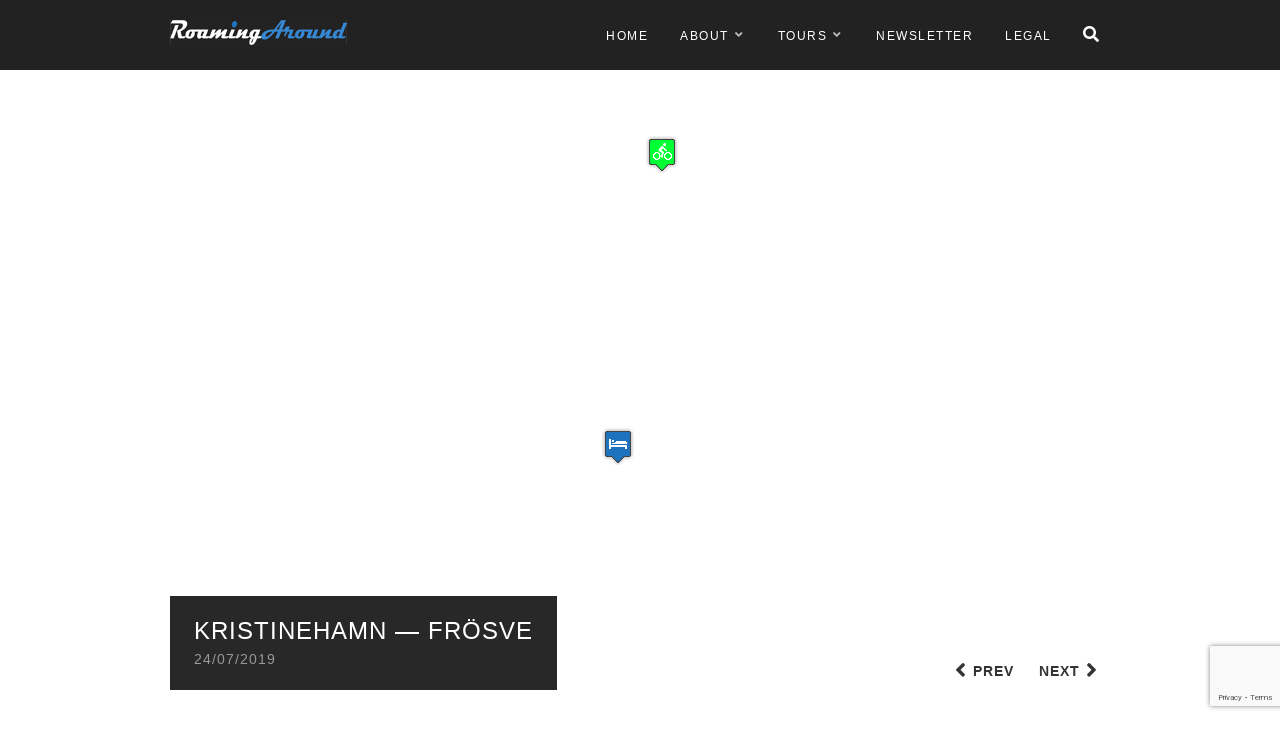

--- FILE ---
content_type: text/html; charset=UTF-8
request_url: https://www.roamingaround.org/2019/07/24/kristinehamn-skovde/
body_size: 13957
content:
<!DOCTYPE html>
<html lang="en-GB">
<head>
<meta charset="UTF-8">
<meta name="viewport" content="width=device-width, initial-scale=1">
<link rel="profile" href="http://gmpg.org/xfn/11">
<link rel="pingback" href="https://www.roamingaround.org/xmlrpc.php">

<meta name='robots' content='index, follow, max-image-preview:large, max-snippet:-1, max-video-preview:-1' />
	<style>img:is([sizes="auto" i], [sizes^="auto," i]) { contain-intrinsic-size: 3000px 1500px }</style>
	
	<!-- This site is optimized with the Yoast SEO plugin v26.4 - https://yoast.com/wordpress/plugins/seo/ -->
	<title>Kristinehamn — Frösve &#8211; Roaming Around</title>
	<link rel="canonical" href="https://www.roamingaround.org/2019/07/24/kristinehamn-skovde/" />
	<meta property="og:locale" content="en_GB" />
	<meta property="og:type" content="article" />
	<meta property="og:title" content="Kristinehamn — Frösve &#8211; Roaming Around" />
	<meta property="og:description" content="Scandinavia 2019 — Day 71: …" />
	<meta property="og:url" content="https://www.roamingaround.org/2019/07/24/kristinehamn-skovde/" />
	<meta property="og:site_name" content="Roaming Around" />
	<meta property="article:published_time" content="2019-07-24T16:00:04+00:00" />
	<meta property="article:modified_time" content="2020-08-30T23:33:33+00:00" />
	<meta property="og:image" content="https://www.roamingaround.org/wp-content/uploads/2019/07/day-71-6-1024x768.jpg" />
	<meta property="og:image:width" content="1024" />
	<meta property="og:image:height" content="768" />
	<meta property="og:image:type" content="image/jpeg" />
	<meta name="author" content="webmaster" />
	<meta name="twitter:card" content="summary_large_image" />
	<meta name="twitter:label1" content="Written by" />
	<meta name="twitter:data1" content="webmaster" />
	<script type="application/ld+json" class="yoast-schema-graph">{"@context":"https://schema.org","@graph":[{"@type":"Article","@id":"https://www.roamingaround.org/2019/07/24/kristinehamn-skovde/#article","isPartOf":{"@id":"https://www.roamingaround.org/2019/07/24/kristinehamn-skovde/"},"author":{"name":"webmaster","@id":"https://www.roamingaround.org/#/schema/person/201096a6d4d06354370ef512028e83f8"},"headline":"Kristinehamn — Frösve","datePublished":"2019-07-24T16:00:04+00:00","dateModified":"2020-08-30T23:33:33+00:00","mainEntityOfPage":{"@id":"https://www.roamingaround.org/2019/07/24/kristinehamn-skovde/"},"wordCount":83,"publisher":{"@id":"https://www.roamingaround.org/#organization"},"image":{"@id":"https://www.roamingaround.org/2019/07/24/kristinehamn-skovde/#primaryimage"},"thumbnailUrl":"https://www.roamingaround.org/wp-content/uploads/2019/07/day-71-6.jpg","keywords":["Jättedalen","Kristinehamn","Mariestad","Skövde","Sverige","Sweden","Vänern","Värmland","Västra Götaland"],"articleSection":["Cycling"],"inLanguage":"en-GB"},{"@type":"WebPage","@id":"https://www.roamingaround.org/2019/07/24/kristinehamn-skovde/","url":"https://www.roamingaround.org/2019/07/24/kristinehamn-skovde/","name":"Kristinehamn — Frösve &#8211; Roaming Around","isPartOf":{"@id":"https://www.roamingaround.org/#website"},"primaryImageOfPage":{"@id":"https://www.roamingaround.org/2019/07/24/kristinehamn-skovde/#primaryimage"},"image":{"@id":"https://www.roamingaround.org/2019/07/24/kristinehamn-skovde/#primaryimage"},"thumbnailUrl":"https://www.roamingaround.org/wp-content/uploads/2019/07/day-71-6.jpg","datePublished":"2019-07-24T16:00:04+00:00","dateModified":"2020-08-30T23:33:33+00:00","breadcrumb":{"@id":"https://www.roamingaround.org/2019/07/24/kristinehamn-skovde/#breadcrumb"},"inLanguage":"en-GB","potentialAction":[{"@type":"ReadAction","target":["https://www.roamingaround.org/2019/07/24/kristinehamn-skovde/"]}]},{"@type":"ImageObject","inLanguage":"en-GB","@id":"https://www.roamingaround.org/2019/07/24/kristinehamn-skovde/#primaryimage","url":"https://www.roamingaround.org/wp-content/uploads/2019/07/day-71-6.jpg","contentUrl":"https://www.roamingaround.org/wp-content/uploads/2019/07/day-71-6.jpg","width":1999,"height":1499},{"@type":"BreadcrumbList","@id":"https://www.roamingaround.org/2019/07/24/kristinehamn-skovde/#breadcrumb","itemListElement":[{"@type":"ListItem","position":1,"name":"Home","item":"https://www.roamingaround.org/"},{"@type":"ListItem","position":2,"name":"Kristinehamn — Frösve"}]},{"@type":"WebSite","@id":"https://www.roamingaround.org/#website","url":"https://www.roamingaround.org/","name":"Roaming Around","description":"Patrick à vélo","publisher":{"@id":"https://www.roamingaround.org/#organization"},"potentialAction":[{"@type":"SearchAction","target":{"@type":"EntryPoint","urlTemplate":"https://www.roamingaround.org/?s={search_term_string}"},"query-input":{"@type":"PropertyValueSpecification","valueRequired":true,"valueName":"search_term_string"}}],"inLanguage":"en-GB"},{"@type":"Organization","@id":"https://www.roamingaround.org/#organization","name":"Roaming Around","url":"https://www.roamingaround.org/","logo":{"@type":"ImageObject","inLanguage":"en-GB","@id":"https://www.roamingaround.org/#/schema/logo/image/","url":"https://www.roamingaround.org/wp-content/uploads/2020/03/RoamingAround-logo-283x40-1.jpg","contentUrl":"https://www.roamingaround.org/wp-content/uploads/2020/03/RoamingAround-logo-283x40-1.jpg","width":283,"height":40,"caption":"Roaming Around"},"image":{"@id":"https://www.roamingaround.org/#/schema/logo/image/"}},{"@type":"Person","@id":"https://www.roamingaround.org/#/schema/person/201096a6d4d06354370ef512028e83f8","name":"webmaster","url":"https://www.roamingaround.org/author/webmaster/"}]}</script>
	<!-- / Yoast SEO plugin. -->


<link rel='dns-prefetch' href='//kit.fontawesome.com' />
<link rel='dns-prefetch' href='//fonts.googleapis.com' />
<link rel="alternate" type="application/rss+xml" title="Roaming Around &raquo; Feed" href="https://www.roamingaround.org/feed/" />
<link rel="alternate" type="application/rss+xml" title="Roaming Around &raquo; Comments Feed" href="https://www.roamingaround.org/comments/feed/" />
<script type="text/javascript">
/* <![CDATA[ */
window._wpemojiSettings = {"baseUrl":"https:\/\/s.w.org\/images\/core\/emoji\/16.0.1\/72x72\/","ext":".png","svgUrl":"https:\/\/s.w.org\/images\/core\/emoji\/16.0.1\/svg\/","svgExt":".svg","source":{"concatemoji":"https:\/\/www.roamingaround.org\/wp-includes\/js\/wp-emoji-release.min.js?ver=6.8.2"}};
/*! This file is auto-generated */
!function(s,n){var o,i,e;function c(e){try{var t={supportTests:e,timestamp:(new Date).valueOf()};sessionStorage.setItem(o,JSON.stringify(t))}catch(e){}}function p(e,t,n){e.clearRect(0,0,e.canvas.width,e.canvas.height),e.fillText(t,0,0);var t=new Uint32Array(e.getImageData(0,0,e.canvas.width,e.canvas.height).data),a=(e.clearRect(0,0,e.canvas.width,e.canvas.height),e.fillText(n,0,0),new Uint32Array(e.getImageData(0,0,e.canvas.width,e.canvas.height).data));return t.every(function(e,t){return e===a[t]})}function u(e,t){e.clearRect(0,0,e.canvas.width,e.canvas.height),e.fillText(t,0,0);for(var n=e.getImageData(16,16,1,1),a=0;a<n.data.length;a++)if(0!==n.data[a])return!1;return!0}function f(e,t,n,a){switch(t){case"flag":return n(e,"\ud83c\udff3\ufe0f\u200d\u26a7\ufe0f","\ud83c\udff3\ufe0f\u200b\u26a7\ufe0f")?!1:!n(e,"\ud83c\udde8\ud83c\uddf6","\ud83c\udde8\u200b\ud83c\uddf6")&&!n(e,"\ud83c\udff4\udb40\udc67\udb40\udc62\udb40\udc65\udb40\udc6e\udb40\udc67\udb40\udc7f","\ud83c\udff4\u200b\udb40\udc67\u200b\udb40\udc62\u200b\udb40\udc65\u200b\udb40\udc6e\u200b\udb40\udc67\u200b\udb40\udc7f");case"emoji":return!a(e,"\ud83e\udedf")}return!1}function g(e,t,n,a){var r="undefined"!=typeof WorkerGlobalScope&&self instanceof WorkerGlobalScope?new OffscreenCanvas(300,150):s.createElement("canvas"),o=r.getContext("2d",{willReadFrequently:!0}),i=(o.textBaseline="top",o.font="600 32px Arial",{});return e.forEach(function(e){i[e]=t(o,e,n,a)}),i}function t(e){var t=s.createElement("script");t.src=e,t.defer=!0,s.head.appendChild(t)}"undefined"!=typeof Promise&&(o="wpEmojiSettingsSupports",i=["flag","emoji"],n.supports={everything:!0,everythingExceptFlag:!0},e=new Promise(function(e){s.addEventListener("DOMContentLoaded",e,{once:!0})}),new Promise(function(t){var n=function(){try{var e=JSON.parse(sessionStorage.getItem(o));if("object"==typeof e&&"number"==typeof e.timestamp&&(new Date).valueOf()<e.timestamp+604800&&"object"==typeof e.supportTests)return e.supportTests}catch(e){}return null}();if(!n){if("undefined"!=typeof Worker&&"undefined"!=typeof OffscreenCanvas&&"undefined"!=typeof URL&&URL.createObjectURL&&"undefined"!=typeof Blob)try{var e="postMessage("+g.toString()+"("+[JSON.stringify(i),f.toString(),p.toString(),u.toString()].join(",")+"));",a=new Blob([e],{type:"text/javascript"}),r=new Worker(URL.createObjectURL(a),{name:"wpTestEmojiSupports"});return void(r.onmessage=function(e){c(n=e.data),r.terminate(),t(n)})}catch(e){}c(n=g(i,f,p,u))}t(n)}).then(function(e){for(var t in e)n.supports[t]=e[t],n.supports.everything=n.supports.everything&&n.supports[t],"flag"!==t&&(n.supports.everythingExceptFlag=n.supports.everythingExceptFlag&&n.supports[t]);n.supports.everythingExceptFlag=n.supports.everythingExceptFlag&&!n.supports.flag,n.DOMReady=!1,n.readyCallback=function(){n.DOMReady=!0}}).then(function(){return e}).then(function(){var e;n.supports.everything||(n.readyCallback(),(e=n.source||{}).concatemoji?t(e.concatemoji):e.wpemoji&&e.twemoji&&(t(e.twemoji),t(e.wpemoji)))}))}((window,document),window._wpemojiSettings);
/* ]]> */
</script>
<link rel='stylesheet' id='purethemes-shortcodes-css' href='https://www.roamingaround.org/wp-content/plugins/purethemes-shortcodes/css/shortcodes.css?ver=6.8.2' type='text/css' media='all' />
<link rel='stylesheet' id='sgr-css' href='https://www.roamingaround.org/wp-content/plugins/simple-google-recaptcha/sgr.css?ver=1757858867' type='text/css' media='all' />
<link rel='stylesheet' id='wfsi-socialicons-css' href='https://www.roamingaround.org/wp-content/plugins/web-font-social-icons/css/icons.css?ver=6.8.2' type='text/css' media='all' />
<style id='wfsi-socialicons-inline-css' type='text/css'>

                    a.ptwsi-social-icon,
                    a.ptwsi-social-icon:visited,
                    .ptwsi_social-icons li a:visited,
                    .ptwsi_social-icons li a {
                            color: #A0A0A0;
                            background:  #F2F2F2;
                    }
</style>
<link rel='stylesheet' id='ot-google-fonts-css' href='//fonts.googleapis.com/css?family=Playfair+Display:regular,700%7CLato:300,regular,700' type='text/css' media='all' />
<style id='wp-emoji-styles-inline-css' type='text/css'>

	img.wp-smiley, img.emoji {
		display: inline !important;
		border: none !important;
		box-shadow: none !important;
		height: 1em !important;
		width: 1em !important;
		margin: 0 0.07em !important;
		vertical-align: -0.1em !important;
		background: none !important;
		padding: 0 !important;
	}
</style>
<link rel='stylesheet' id='wp-post-series-css' href='https://www.roamingaround.org/wp-content/plugins/wp-post-series/build/post-series.css?ver=1757858868' type='text/css' media='all' />
<style id='font-awesome-svg-styles-default-inline-css' type='text/css'>
.svg-inline--fa {
  display: inline-block;
  height: 1em;
  overflow: visible;
  vertical-align: -.125em;
}
</style>
<link rel='stylesheet' id='font-awesome-svg-styles-css' href='https://www.roamingaround.org/wp-content/uploads/font-awesome/v5.15.3/css/svg-with-js.css' type='text/css' media='all' />
<style id='font-awesome-svg-styles-inline-css' type='text/css'>
   .wp-block-font-awesome-icon svg::before,
   .wp-rich-text-font-awesome-icon svg::before {content: unset;}
</style>
<link rel='stylesheet' id='contact-form-7-css' href='https://www.roamingaround.org/wp-content/plugins/contact-form-7/includes/css/styles.css?ver=6.1.3' type='text/css' media='all' />
<link rel='stylesheet' id='wpcdt-public-css-css' href='https://www.roamingaround.org/wp-content/plugins/countdown-timer-ultimate/assets/css/wpcdt-public.css?ver=2.6.9' type='text/css' media='all' />
<link rel='stylesheet' id='followers-plugin-styles-css' href='https://www.roamingaround.org/wp-content/plugins/followers/public/css/followers.css?ver=1.0.0' type='text/css' media='all' />
<link rel='stylesheet' id='font-awesome-css' href='https://www.roamingaround.org/wp-content/plugins/silicon-counters/framework/assets/font-awesome/css/font-awesome.min.css?ver=1.0' type='text/css' media='all' />
<link rel='stylesheet' id='travellerpress-plugin-styles-css' href='https://www.roamingaround.org/wp-content/plugins/travellerpress/public/assets/css/public.css?ver=1.0.0' type='text/css' media='all' />
<style id='travellerpress-plugin-styles-inline-css' type='text/css'>

               .custom_map, body #map-container #map_elements, body #map-container #map { height: 500px; }
</style>
<link rel='stylesheet' id='wpvoyager-style-css' href='https://www.roamingaround.org/wp-content/themes/wpvoyager/style.css?ver=6.8.2' type='text/css' media='all' />
<style id='wpvoyager-style-inline-css' type='text/css'>

        body.single-post  .fullscreen:before {
           background-color: rgba(0,0,0,0.35);
        }
</style>
<link rel='stylesheet' id='wp-pagenavi-css' href='https://www.roamingaround.org/wp-content/plugins/wp-pagenavi/pagenavi-css.css?ver=2.70' type='text/css' media='all' />
<script type="text/javascript" src="https://www.roamingaround.org/wp-includes/js/jquery/jquery.min.js?ver=3.7.1" id="jquery-core-js"></script>
<script type="text/javascript" src="https://www.roamingaround.org/wp-includes/js/jquery/jquery-migrate.min.js?ver=3.4.1" id="jquery-migrate-js"></script>
<script type="text/javascript" id="sgr-js-extra">
/* <![CDATA[ */
var sgr = {"sgr_site_key":"6Ldqld8UAAAAADm2qVIYry08V-nyvfQfGmhKnAY5"};
/* ]]> */
</script>
<script type="text/javascript" src="https://www.roamingaround.org/wp-content/plugins/simple-google-recaptcha/sgr.js?ver=1757858867" id="sgr-js"></script>
<script type="text/javascript" id="travellerpress-plugin-script-js-extra">
/* <![CDATA[ */
var travellerpress_general_settings = {"scale":"0.4","group_text":"Post Series:","infobox_width":"300","wpv_url":"https:\/\/www.roamingaround.org\/wp-content\/plugins\/travellerpress\/public\/assets","clusters_status":"","max_cluster_zoom":"19","min_cluster_size":"2"};
/* ]]> */
</script>
<script type="text/javascript" src="https://www.roamingaround.org/wp-content/plugins/travellerpress/public/assets/js/public.js?ver=1.0.0" id="travellerpress-plugin-script-js"></script>
<script defer crossorigin="anonymous" type="text/javascript" src="https://kit.fontawesome.com/9e306a797e.js" id="font-awesome-official-js"></script>
<link rel="https://api.w.org/" href="https://www.roamingaround.org/wp-json/" /><link rel="alternate" title="JSON" type="application/json" href="https://www.roamingaround.org/wp-json/wp/v2/posts/8084" /><link rel="EditURI" type="application/rsd+xml" title="RSD" href="https://www.roamingaround.org/xmlrpc.php?rsd" />
<meta name="generator" content="WordPress 6.8.2" />
<link rel='shortlink' href='https://www.roamingaround.org/?p=8084' />
<link rel="alternate" title="oEmbed (JSON)" type="application/json+oembed" href="https://www.roamingaround.org/wp-json/oembed/1.0/embed?url=https%3A%2F%2Fwww.roamingaround.org%2F2019%2F07%2F24%2Fkristinehamn-skovde%2F" />
<link rel="alternate" title="oEmbed (XML)" type="text/xml+oembed" href="https://www.roamingaround.org/wp-json/oembed/1.0/embed?url=https%3A%2F%2Fwww.roamingaround.org%2F2019%2F07%2F24%2Fkristinehamn-skovde%2F&#038;format=xml" />
<style type="text/css">

    body {  }
    h1, h2, h3, h4, h5, h6  {  }
    #logo h1 a, #logo h2 a {  }
    #header .menu ul > li > a, #header .menu ul li a {    }
   
    </style>
  <style type="text/css">
    .boxed #logo.logo-text,
    #logo.logo-text,
    .boxed #logo.logo-image img,
    #logo.logo-image img {
        margin-top:-10px;        margin-bottom:10px;    }    
    .boxed.mobile #logo.logo-text,
    .mobile #logo.logo-text,
    .boxed.mobile #logo.logo-image img,
    .mobile #logo.logo-image img {
                    }
    #blogdesc {
            }

    .boxed #logo img,
    #logo img {
        max-height: 25px;
    }.boxed #logo img,
    #logo img {
        max-height: 25px;
    }
.infoBox-close:hover, .map-box-icon, #jPanelMenu-menu #current,#jPanelMenu-menu li a:hover, .tabs-nav li.active a:hover,.tabs-nav li.active a,.ui-accordion .ui-accordion-header:hover,.trigger a:hover, .ui-accordion .ui-accordion-header-active:hover,.ui-accordion .ui-accordion-header-active,#wp-calendar tbody, td#today, .tagcloud a:hover, .footer-widget .tagcloud a:hover, .current-page, .post-navigation .nav-links a:hover,.owl-carousel .item:hover .title, .owl-theme .owl-controls .owl-buttons div:hover, #mapnav-buttons a:hover, .newsletter-btn, .viewer .close:hover, #backtotop_wpv a { background-color: #3685cf; }

.highlight.color, input[type="button"], input[type="submit"], a.button, body.home .pagination-container.alt ul li a:hover,
body.home .pagination-next-prev.alt ul li a:hover, .pagination .current,.pagination ul li a:hover,.pagination-next-prev ul li a:hover, .box-item-text a.button:hover 
{ background: #3685cf; }

#current,#header .menu ul li a:hover,#header .menu ul > li:hover > a,#header .menu ul ul, #wp-calendar tbody td:hover, #wp-calendar tbody, td#today, .fun-facts-container {
    border-color: #3685cf;    
}
.list-1.color li:before,
.list-2.color li:before,
.list-3.color li:before,
.list-4.color li:before,
.widget_categories li a:hover,
.widget-out-title_categories li a:hover,
.widget_archive li a:hover,
.widget-out-title_archive li a:hover,
.widget_recent_entries li a:hover,
.widget-out-title_recent_entries li a:hover,
.categories li a:hover,
.widget_meta li a:hover,
.widget_nav_menu li a:hover,
.widget_pages li a:hover,
.widget_categories li:before,
.widget-out-title_categories li:before,
.widget_archive li:before,
.widget-out-title_archive li:before,
.widget_recent_entries li:before,
.widget-out-title_recent_entries li:before,
.categories li:before,
.widget_meta li:before,
.widget_nav_menu li:before,
.widget_pages li:before, 
#wp-calendar tfoot td#next a:hover,#wp-calendar tfoot td#prev a:hover, 
.widget_rss li:before,
#wp-calendar tbody td a,
.widget_rss li a:hover,
.author-box .title,
.recentcomments a:hover,
#breadcrumbs ul li a:hover,
.author-box .contact a:hover,
#not-found i,
.post-content span a:hover,
.post-content span.author a,
.meta span a:hover,
.post-series-links li:before,
.post-series-links li a,
.author-box a:hover
{ color: #3685cf; }
#wp-calendar caption { display: block; white-space: nowrap; }
body #map-container { height: 650px; }
.copyright {font-weight: 100; font-size: 80%; }
.footer-widget.widget-out-title .widget-inside p, .footer-widget:not(.widget-out-title) p, #footer .widget:not(.widget-out-title) p, #footer .widget p, .footer-widget .widget-inside p { font-size: 80%; }
.video-container {
    position: relative;
    padding-bottom: 56.25%;
    padding-top: 0;
    height: 0;
    overflow: hidden;
}
.video-container iframe,
.video-container object,
.video-container embed {
    position: absolute;
    top: 0;
    left: 0;
    width: 100%;
    height: 100%;
}
</style>
<link rel="icon" href="https://www.roamingaround.org/wp-content/uploads/2020/07/cropped-RoamingAround-favicon-32x32.png" sizes="32x32" />
<link rel="icon" href="https://www.roamingaround.org/wp-content/uploads/2020/07/cropped-RoamingAround-favicon-192x192.png" sizes="192x192" />
<link rel="apple-touch-icon" href="https://www.roamingaround.org/wp-content/uploads/2020/07/cropped-RoamingAround-favicon-180x180.png" />
<meta name="msapplication-TileImage" content="https://www.roamingaround.org/wp-content/uploads/2020/07/cropped-RoamingAround-favicon-270x270.png" />
		<style type="text/css" id="wp-custom-css">
			.boxed .logo-text#logo, .logo-text#logo, .boxed .logo-image#logo img, .logo-image#logo img {
    margin-top: 20px;
}
.summary-table tr th, .summary-table tr td {font-size: 70%; padding: 2px; margin: 0px;}
.custom-html-widget {text-align: center;}
.video-container {
    position: relative;
    padding-bottom: 56.25%;
    padding-top: 0;
    height: 0;
    overflow: hidden;
}
.video-container iframe,
.video-container object,
.video-container embed {
    position: absolute;
    top: 0;
    left: 0;
    width: 100%;
    height: 100%;
}
.stagestats {
	border-left: solid 12px #f8f8f8; 
	padding-left: 28px;
}		</style>
		</head>

<body class="wp-singular post-template-default single single-post postid-8084 single-format-standard wp-theme-wpvoyager">

<!-- Header
================================================== -->
<header id="header" class="black">
	<div class="container">
		<!-- Search Form -->
		<div class="header-search">
			<div class="sixteen columns">
			     <div id="search-box">
			      	<form action="https://www.roamingaround.org/" method="get">
			      		<input type="text" name="s" id="s" onblur="if(this.value=='')this.value='To search type and hit enter';" onfocus="if(this.value=='To search type and hit enter')this.value='';" value="To search type and hit enter" />
			      	</form>
			      	<div class="close-search"><a class="fa fa-times" href="#"></a></div>
				      
			     </div>
		 	</div>
		</div>
				<!-- Logo / Mobile Menu -->
		<div class="four columns">
			
			<!-- Navigation -->
			<div id="mobile-navigation">
				<a href="#menu" class="menu-trigger"><i class="fa fa-reorder"></i></a>
				<span class="search-trigger"><i class="fa fa-search"></i></span>
			</div>
						<!-- Logo -->
			<div id="logo" class="logo-image">
				                    <a href="https://www.roamingaround.org/" title="Roaming Around" rel="home"><img src="https://www.roamingaround.org/wp-content/uploads/2020/03/RoamingAround-logo-283x40-1.jpg" alt="Roaming Around"/></a>
                                    			</div>
			
		</div>

		<!-- Navigation -->
		<div class="twelve columns">
			<nav id="navigation" class="menu">
				<ul id="responsive" class="menu"><li id="menu-item-133" class="menu-item menu-item-type-custom menu-item-object-custom menu-item-133"><a href="/">Home</a></li>
<li id="menu-item-12" class="menu-item menu-item-type-post_type menu-item-object-page menu-item-has-children menu-item-12"><a href="https://www.roamingaround.org/about/">About</a>
<ul class="sub-menu">
	<li id="menu-item-751" class="menu-item menu-item-type-post_type menu-item-object-page menu-item-751"><a href="https://www.roamingaround.org/equipment/">Equipment</a></li>
</ul>
</li>
<li id="menu-item-218" class="menu-item menu-item-type-post_type menu-item-object-page menu-item-has-children menu-item-218"><a href="https://www.roamingaround.org/tours/">Tours</a>
<ul class="sub-menu">
	<li id="menu-item-12580" class="menu-item menu-item-type-custom menu-item-object-custom menu-item-12580"><a href="/?post_series=western-canada-2024">Western Canada 2024</a></li>
	<li id="menu-item-12555" class="menu-item menu-item-type-custom menu-item-object-custom menu-item-12555"><a href="/?post_series=aotearoa-2023-24">Aotearoa 2023/24</a></li>
	<li id="menu-item-12579" class="menu-item menu-item-type-custom menu-item-object-custom menu-item-12579"><a href="/?post_series=sarek-2022">Sarek 2022</a></li>
	<li id="menu-item-12578" class="menu-item menu-item-type-custom menu-item-object-custom menu-item-12578"><a href="/?post_series=rondane-2022">Rondane 2022</a></li>
	<li id="menu-item-9572" class="menu-item menu-item-type-custom menu-item-object-custom menu-item-9572"><a href="/?post_series=norway-2020">Norway 2020</a></li>
	<li id="menu-item-6342" class="menu-item menu-item-type-custom menu-item-object-custom menu-item-6342"><a href="/?post_series=scandinavia-2019">Scandinavia 2019</a></li>
	<li id="menu-item-3585" class="menu-item menu-item-type-custom menu-item-object-custom menu-item-3585"><a href="/?post_series=france-iberia-cycle-tour-2018">France &#038; Iberic Peninsula 2018</a></li>
	<li id="menu-item-1199" class="menu-item menu-item-type-custom menu-item-object-custom menu-item-1199"><a href="/?post_series=baltic-sea-cycle-tour-2017">Baltic Sea 2017</a></li>
	<li id="menu-item-457" class="menu-item menu-item-type-custom menu-item-object-custom menu-item-457"><a href="/?post_series=on-my-doorstep">On my Doorstep</a></li>
	<li id="menu-item-643" class="menu-item menu-item-type-custom menu-item-object-custom menu-item-643"><a href="/?post_series=northern-germany">Northern Germany</a></li>
	<li id="menu-item-234" class="menu-item menu-item-type-custom menu-item-object-custom menu-item-234"><a href="/?post_series=lanzarote-2013">Lanzarote 2013</a></li>
</ul>
</li>
<li id="menu-item-3565" class="menu-item menu-item-type-post_type menu-item-object-page menu-item-3565"><a href="https://www.roamingaround.org/newsletter/">Newsletter</a></li>
<li id="menu-item-108" class="menu-item menu-item-type-post_type menu-item-object-page menu-item-privacy-policy menu-item-108"><a rel="privacy-policy" href="https://www.roamingaround.org/legal/">Legal</a></li>
<li class="search"><a href="#"><i class="fa fa-search"></i></a></li></ul>			</nav>
		</div>
		<div class="clearfix"></div>
	</div>
</header>
<!-- Header / End -->



		<div id="map-container" class="">
		    <div id="map_elements">
		        <!-- map goes here -->
		    </div>
		</div>
<div id="single-page-container" class="no-photo-just-map">
	<div class="container right-sidebar">

		<!-- Map Navigation -->
		<ul id="mapnav-buttons">
		    <li><a href="#" id="prevpoint" title="Previous Point On Map">Prev</a></li>
		    <li><a href="#" id="nextpoint" title="Next Point On Map">Next</a></li>
		</ul>

		<div class="sixteen columns">
			<div class="post-title">
				<h1 class="entry-title">Kristinehamn — Frösve</h1>				<span class="posted-on"><a href="https://www.roamingaround.org/2019/07/24/kristinehamn-skovde/" rel="bookmark"><time class="entry-date published" datetime="2019-07-24T18:00:04+02:00">24/07/2019</time><time class="updated" datetime="2020-08-31T01:33:33+02:00">31/08/2020</time></a></span> 			</div>
		</div>

			<!-- Blog Posts -->
		<div class="alignment eleven columns">

			<div class="page-content">
			
				<div class="post-series">
	<div class="post-series-title">
		This post is part of adventure  <span><a href="https://www.roamingaround.org/?post_series=scandinavia-2019">Scandinavia 2019</a></span>

	</div>
	
			<a href="#" class="show-more-posts">Show More Posts</a>
		<div class="clearfix"></div>
		<ul class="post-series-links">
							<li class="">
					<a href="https://www.roamingaround.org/2019/02/11/scandinavia-2019-planning/">					Planning of Scandinavia 2019					</a>				</li>
							<li class="">
					<a href="https://www.roamingaround.org/2019/05/15/garbsen-stade/">					Garbsen — Stade					</a>				</li>
							<li class="">
					<a href="https://www.roamingaround.org/2019/05/16/stade-husum/">					Stade — Uelvesbüll (Husum)					</a>				</li>
							<li class="">
					<a href="https://www.roamingaround.org/2019/05/17/husum-ribe/">					Uelvesbüll — Ribe					</a>				</li>
							<li class="">
					<a href="https://www.roamingaround.org/2019/05/18/ribe-herning/">					Ribe — Herning					</a>				</li>
							<li class="">
					<a href="https://www.roamingaround.org/2019/05/19/herning-svenstrup/">					Herning — Svenstrup					</a>				</li>
							<li class="">
					<a href="https://www.roamingaround.org/2019/05/20/svenstrup-hjorring/">					Svenstrup — Hjørring					</a>				</li>
							<li class="">
					<a href="https://www.roamingaround.org/2019/05/21/hjorring-mandal/">					Hjørring — Mandal					</a>				</li>
							<li class="">
					<a href="https://www.roamingaround.org/2019/05/24/mandal-farsund/">					Mandal — Farsund					</a>				</li>
							<li class="">
					<a href="https://www.roamingaround.org/2019/05/25/farsund-flekkefjord/">					Farsund — Flekkefjord					</a>				</li>
							<li class="">
					<a href="https://www.roamingaround.org/2019/05/26/flekkefjord-egersund/">					Flekkefjord — Egersund					</a>				</li>
							<li class="">
					<a href="https://www.roamingaround.org/2019/05/27/egersund-stavanger/">					Egersund — Stavanger					</a>				</li>
							<li class="">
					<a href="https://www.roamingaround.org/2019/05/28/stavanger-bergen/">					Stavanger — Bergen					</a>				</li>
							<li class="">
					<a href="https://www.roamingaround.org/2019/05/29/bergen-brekke/">					Bergen — Brekke (Sognefjord)					</a>				</li>
							<li class="">
					<a href="https://www.roamingaround.org/2019/05/31/brekke-forde/">					Brekke — Førde (Sunnfjord)					</a>				</li>
							<li class="">
					<a href="https://www.roamingaround.org/2019/06/01/forde-olden/">					Førde — Olden (Nordfjord)					</a>				</li>
							<li class="">
					<a href="https://www.roamingaround.org/2019/06/02/olden-volda/">					Olden — Volda (Voldsfjord)					</a>				</li>
							<li class="">
					<a href="https://www.roamingaround.org/2019/06/03/volda-alesund/">					Volda — Ålesund					</a>				</li>
							<li class="">
					<a href="https://www.roamingaround.org/2019/06/04/alesund-molde/">					Ålesund — Molde					</a>				</li>
							<li class="">
					<a href="https://www.roamingaround.org/2019/06/05/molde-eide/">					Molde — Eide					</a>				</li>
							<li class="">
					<a href="https://www.roamingaround.org/2019/06/06/eide-valsoybotnen/">					Eide — Valsøybotnen					</a>				</li>
							<li class="">
					<a href="https://www.roamingaround.org/2019/06/07/valsoybotnen-fannrem/">					Valsøybotnen — Fannrem					</a>				</li>
							<li class="">
					<a href="https://www.roamingaround.org/2019/06/08/fannrem-trondheim/">					Fannrem — Trondheim					</a>				</li>
							<li class="">
					<a href="https://www.roamingaround.org/2019/06/10/trondheim-bodo/">					Trondheim — Bodø					</a>				</li>
							<li class="">
					<a href="https://www.roamingaround.org/2019/06/11/bodo-hamnoy/">					Bodø — Hamnøy					</a>				</li>
							<li class="">
					<a href="https://www.roamingaround.org/2019/06/12/hamnoy-valberg/">					Hamnøy — Valberg (Vestvågøya/Lofoten)					</a>				</li>
							<li class="">
					<a href="https://www.roamingaround.org/2019/06/13/valberg-laukvik/">					Valberg — Laukvik (Austvågøya/Lofoten)					</a>				</li>
							<li class="">
					<a href="https://www.roamingaround.org/2019/06/14/laukvik-sortland/">					Laukvik — Sortland (Langøya/Vesterålen)					</a>				</li>
							<li class="">
					<a href="https://www.roamingaround.org/2019/06/15/sortland-bleik/">					Sortland — Bleik (Andøya/Vesterålen)					</a>				</li>
							<li class="">
					<a href="https://www.roamingaround.org/2019/06/16/bleik-senjahoppen/">					Bleik — Senjahopen (Senja)					</a>				</li>
							<li class="">
					<a href="https://www.roamingaround.org/2019/06/17/senjahoppen-tromso/">					Senjahopen — Tromsø					</a>				</li>
							<li class="">
					<a href="https://www.roamingaround.org/2019/06/19/tromso-sorkjosen/">					Tromsø  — Sørkjosen					</a>				</li>
							<li class="">
					<a href="https://www.roamingaround.org/2019/06/20/sorkjosen-langfjordbotn/">					Sørkjosen — Langfjordbotn					</a>				</li>
							<li class="">
					<a href="https://www.roamingaround.org/2019/06/21/langfjordbotn-rafsbotn/">					Langfjordbotn — Rafsbotn					</a>				</li>
							<li class="">
					<a href="https://www.roamingaround.org/2019/06/21/rafsbotn-russenes/">					Rafsbotn — Russenes					</a>				</li>
							<li class="">
					<a href="https://www.roamingaround.org/2019/06/23/russenes-havoysund/">					Russenes — Havøysund					</a>				</li>
							<li class="">
					<a href="https://www.roamingaround.org/2019/06/24/havoysund-honningsvag/">					Havøysund — Honningsvåg					</a>				</li>
							<li class="">
					<a href="https://www.roamingaround.org/2019/06/25/honningsvag-kirkenes/">					Honningsvåg  — Kirkenes					</a>				</li>
							<li class="">
					<a href="https://www.roamingaround.org/2019/06/27/kirkenes-inari/">					Kirkenes — Inari					</a>				</li>
							<li class="">
					<a href="https://www.roamingaround.org/2019/06/28/inari-kemijarvi/">					Inari — Kemijärvi					</a>				</li>
							<li class="">
					<a href="https://www.roamingaround.org/2019/06/30/kemijarvi-kayla/">					Kemijärvi — Käylä					</a>				</li>
							<li class="">
					<a href="https://www.roamingaround.org/2019/07/08/kayla-kemijarvi-2/">					Käylä — Kemijärvi					</a>				</li>
							<li class="">
					<a href="https://www.roamingaround.org/2019/07/09/kemijarvi-rovaniemi-2/">					Kemijärvi — Rovaniemi					</a>				</li>
							<li class="">
					<a href="https://www.roamingaround.org/2019/07/10/rovaniemi-overtornea/">					Rovaniemi — Armasjärvi					</a>				</li>
							<li class="">
					<a href="https://www.roamingaround.org/2019/07/11/overtornea-boden/">					Armasjärvi — Boden					</a>				</li>
							<li class="">
					<a href="https://www.roamingaround.org/2019/07/12/boden-arvidsjaur/">					Boden — Arvidsjaur					</a>				</li>
							<li class="">
					<a href="https://www.roamingaround.org/2019/07/13/arvidsjaur-sorsele/">					Arvidsjaur — Sorsele					</a>				</li>
							<li class="">
					<a href="https://www.roamingaround.org/2019/07/14/sorsele-vilhelmina/">					Sorsele — Vilhelmina					</a>				</li>
							<li class="">
					<a href="https://www.roamingaround.org/2019/07/16/vilhelmina-stromsund/">					Vilhelmina — Strömsund					</a>				</li>
							<li class="">
					<a href="https://www.roamingaround.org/2019/07/17/stromsund-ostersund/">					Strömsund — Östersund					</a>				</li>
							<li class="">
					<a href="https://www.roamingaround.org/2019/07/18/ostersund-asarna/">					Östersund — Åsarna					</a>				</li>
							<li class="">
					<a href="https://www.roamingaround.org/2019/07/19/asarna-sveg/">					Åsarna — Sveg					</a>				</li>
							<li class="">
					<a href="https://www.roamingaround.org/2019/07/20/sveg-mora/">					Sveg — Mora					</a>				</li>
							<li class="">
					<a href="https://www.roamingaround.org/2019/07/22/mora-tyfors/">					Mora — Tyfors					</a>				</li>
							<li class="">
					<a href="https://www.roamingaround.org/2019/07/23/tyfors-kristinehamn/">					Tyfors — Kristinehamn					</a>				</li>
							<li class="active">
										Kristinehamn — Frösve									</li>
							<li class="">
					<a href="https://www.roamingaround.org/2019/07/25/skovde-skaremosjo/">					Frösve — Skäremosjö					</a>				</li>
							<li class="">
					<a href="https://www.roamingaround.org/2019/07/27/skaremosjo-helsingborg/">					Skäremosjö — Helsingborg					</a>				</li>
							<li class="">
					<a href="https://www.roamingaround.org/2019/07/28/helsingborg-ringsted/">					Helsingborg — Ringsted					</a>				</li>
							<li class="">
					<a href="https://www.roamingaround.org/2019/07/29/ringsted-rodbyhavn/">					Ringsted — Rødbyhavn					</a>				</li>
							<li class="">
					<a href="https://www.roamingaround.org/2019/07/30/rodbyhavn-lubeck/">					Rødbyhavn — Lübeck					</a>				</li>
							<li class="">
					<a href="https://www.roamingaround.org/2019/07/31/lubeck-luneburg/">					Lübeck — Lüneburg					</a>				</li>
							<li class="">
					<a href="https://www.roamingaround.org/2019/08/01/luneburg-garbsen/">					Lüneburg — Garbsen					</a>				</li>
							<li class="">
					<a href="https://www.roamingaround.org/2019/08/02/scandinavia-2019-summary/">					Summary of Scandinavia 2019					</a>				</li>
					</ul>
		</div><p><span class="dropcap normal">Day 71</span> …</p>
<div class="clearfix"></div><div class="margin-top-20"></div>
<blockquote class="stagestats"><p><strong>Stage 55:</strong></p>
<table style="width:60%;">
<tr>
<td><i class="fas fa-biking"></i></td>
<td>106 km</td>
</tr>
<tr>
<td><i class="fas fa-biking"></i> &nbsp; &nbsp; <i class="far fa-clock"></i></td>
<td>6:23</td>
</tr>
<tr>
<td><i class="fas fa-biking"></i> &nbsp; &nbsp; <i class="fas fa-tachometer-alt"></i></td>
<td>16.6 km/h</td>
</tr>
<tr>
<td><i class="fas fa-biking"></i> &nbsp; &nbsp; <i class="fas fa-arrow-up"></i></td>
<td>420 m</td>
</tr>
<tr>
<td><i class="fas fa-biking"></i> &nbsp; &nbsp; <i class="fas fa-arrow-down"></i></td>
<td>390 m</td>
</tr>
<tr>
<td><strong><i class="fas fa-biking"></i> &nbsp; &nbsp; <i class="fas fa-calculator"></i></strong></td>
<td><strong>5,125.2 km</strong></td>
</tr>
<tr>
<td><strong><i class="fas fa-calculator"></i></strong></td>
<td><strong>7,114.7 km</strong></td>
</tr>
</table>
</blockquote>
<div class="clearfix"></div><div class="margin-top-20"></div>
<div class="video-container"><iframe src="https://www.youtube-nocookie.com/embed/Gk4K8RVMXHw?rel=0" frameborder="0" allow="autoplay; encrypted-media" allowfullscreen></iframe></div>
<p><div class="clearfix"></div><div class="margin-top-20"></div><br />
<div class="photoGrid  one clearfix">  <a href="https://www.roamingaround.org/wp-content/uploads/2019/07/day-71-1.jpg" rel="grid-66" class="item view image-8111" title=""><img decoding="async" src="https://www.roamingaround.org/wp-content/uploads/2019/07/day-71-1-760x570.jpg" alt="">
                </a> <a href="https://www.roamingaround.org/wp-content/uploads/2019/07/day-71-2.jpg" rel="grid-66" class="item view image-8112" title=""><img decoding="async" src="https://www.roamingaround.org/wp-content/uploads/2019/07/day-71-2-760x570.jpg" alt="">
                </a> <a href="https://www.roamingaround.org/wp-content/uploads/2019/07/day-71-3.jpg" rel="grid-66" class="item view image-8113" title=""><img decoding="async" src="https://www.roamingaround.org/wp-content/uploads/2019/07/day-71-3-760x570.jpg" alt="">
                </a> <a href="https://www.roamingaround.org/wp-content/uploads/2019/07/day-71-4.jpg" rel="grid-66" class="item view image-8114" title=""><img decoding="async" src="https://www.roamingaround.org/wp-content/uploads/2019/07/day-71-4-760x570.jpg" alt="">
                </a> <a href="https://www.roamingaround.org/wp-content/uploads/2019/07/day-71-5.jpg" rel="grid-66" class="item view image-8115" title=""><img decoding="async" src="https://www.roamingaround.org/wp-content/uploads/2019/07/day-71-5-760x570.jpg" alt="">
                </a> <a href="https://www.roamingaround.org/wp-content/uploads/2019/07/day-71-6.jpg" rel="grid-66" class="item view image-8116" title=""><img decoding="async" src="https://www.roamingaround.org/wp-content/uploads/2019/07/day-71-6-760x570.jpg" alt="">
                </a>
        </div>
<br />
<div class="clearfix"></div><div class="margin-top-20"></div><br />
<span class="dropcap normal">Day 72</span> A one day break to spend with my hosts and their kids.<br />
<div class="clearfix"></div><div class="margin-top-20"></div><br />
<div class="photoGrid  one clearfix">  <a href="https://www.roamingaround.org/wp-content/uploads/2019/07/day-73-1.jpg" rel="grid-80" class="item view image-8138" title="Toni, Johanna, William, Linnar & Linnea"><img decoding="async" src="https://www.roamingaround.org/wp-content/uploads/2019/07/day-73-1-760x570.jpg" alt="">
                </a> <a href="https://www.roamingaround.org/wp-content/uploads/2019/07/day-72-2.jpg" rel="grid-80" class="item view image-8137" title=""><img decoding="async" src="https://www.roamingaround.org/wp-content/uploads/2019/07/day-72-2-760x570.jpg" alt="">
                </a> <a href="https://www.roamingaround.org/wp-content/uploads/2020/01/day-72-3.jpg" rel="grid-80" class="item view image-9138" title="Painting by Linnea Karlsson"><img decoding="async" src="https://www.roamingaround.org/wp-content/uploads/2020/01/day-72-3-760x570.jpg" alt="">
                </a>
        </div>
<br />
<div class="clearfix"></div><div class="margin-top-20"></div></p>
				This entry was posted in <a href="https://www.roamingaround.org/cycling/" rel="category tag">Cycling</a><ul class="tagcloud inpost"><li><a href="https://www.roamingaround.org/tag/jattedalen/" rel="tag">Jättedalen</a></li><li><a href="https://www.roamingaround.org/tag/kristinehamn/" rel="tag">Kristinehamn</a></li><li><a href="https://www.roamingaround.org/tag/mariestad/" rel="tag">Mariestad</a></li><li><a href="https://www.roamingaround.org/tag/skovde/" rel="tag">Skövde</a></li><li><a href="https://www.roamingaround.org/tag/sverige/" rel="tag">Sverige</a></li><li><a href="https://www.roamingaround.org/tag/sweden/" rel="tag">Sweden</a></li><li><a href="https://www.roamingaround.org/tag/vanern/" rel="tag">Vänern</a></li><li><a href="https://www.roamingaround.org/tag/varmland/" rel="tag">Värmland</a></li><li><a href="https://www.roamingaround.org/tag/vastra-gotaland/" rel="tag">Västra Götaland</a></li></ul>				<div class="other-content">
					        <!-- Social -->
        <div class="share-icons-container">
            <h5 class="share-headline">Share</h5><br>
            <ul class="share-icons">
                <li><a href="https://www.facebook.com/sharer/sharer.php?u=https%3A%2F%2Fwww.roamingaround.org%2F2019%2F07%2F24%2Fkristinehamn-skovde%2F" title="Share"><i class="fa fa-facebook"></i></a></li>                 <li><a href="https://twitter.com/share?url=https%3A%2F%2Fwww.roamingaround.org%2F2019%2F07%2F24%2Fkristinehamn-skovde%2F&amp;text=%3Cstrong%3EScandinavia+2019+%E2%80%94+Day+71%3A%3C%2Fstrong%3E+%E2%80%A6" title="Tweet"><i class="fa fa-twitter"></i></a></li>                                <li><a href="http://pinterest.com/pin/create/button/?url=https%3A%2F%2Fwww.roamingaround.org%2F2019%2F07%2F24%2Fkristinehamn-skovde%2F&amp;description=%3Cstrong%3EScandinavia+2019+%E2%80%94+Day+71%3A%3C%2Fstrong%3E+%E2%80%A6&media=https%3A%2F%2Fwww.roamingaround.org%2Fwp-content%2Fuploads%2F2019%2F07%2Fday-71-6-300x225.jpg" title="Pin It" onclick="window.open(this.href); return false;"><i class="fa fa-pinterest-p"></i></a></li>            </ul>
        </div>
        <div class="clearfix"></div>
    		<div class="clearfix"></div>
		<div class="margin-top-50"></div>
		<nav class="navigation post-navigation" role="navigation">
			<h3 class="screen-reader-text">Post navigation</h3>
			<div class="nav-links">
								        <div class="nav-previous">
				        	<a href="https://www.roamingaround.org/2019/07/23/tyfors-kristinehamn/" class="nav-image"><img width="300" height="200" src="https://www.roamingaround.org/wp-content/uploads/2019/07/day-70-8-300x200.jpg" class="attachment-map size-map wp-post-image" alt="" decoding="async" fetchpriority="high" /><span><i class="fa fa-angle-left"></i>&nbsp;&nbsp;Tyfors — Kristinehamn</span></a>
				        </div>
				    				        <div class="nav-next">
				        	<a href="https://www.roamingaround.org/2019/07/25/skovde-skaremosjo/" class="nav-image"><img width="300" height="200" src="https://www.roamingaround.org/wp-content/uploads/2019/07/day-73-10-300x200.jpg" class="attachment-map size-map wp-post-image" alt="" decoding="async" /><span>Frösve — Skäremosjö&nbsp;&nbsp;<i class="fa fa-angle-right"></i></span></a>
				        </div>
				    			</div><!-- .nav-links -->
		</nav><!-- .navigation -->
	
					<div class="clearfix"></div>
					<div class="margin-top-50"></div>

									</div>
			</div>
		</div>
		
<div class="five columns sidebar">
	<aside id="calendar-2" class="widget widget_calendar"><div id="calendar_wrap" class="calendar_wrap"><table id="wp-calendar" class="wp-calendar-table">
	<caption>July 2019</caption>
	<thead>
	<tr>
		<th scope="col" aria-label="Monday">M</th>
		<th scope="col" aria-label="Tuesday">T</th>
		<th scope="col" aria-label="Wednesday">W</th>
		<th scope="col" aria-label="Thursday">T</th>
		<th scope="col" aria-label="Friday">F</th>
		<th scope="col" aria-label="Saturday">S</th>
		<th scope="col" aria-label="Sunday">S</th>
	</tr>
	</thead>
	<tbody>
	<tr><td>1</td><td>2</td><td>3</td><td>4</td><td>5</td><td>6</td><td>7</td>
	</tr>
	<tr>
		<td><a href="https://www.roamingaround.org/2019/07/08/" aria-label="Posts published on 8 July 2019">8</a></td><td><a href="https://www.roamingaround.org/2019/07/09/" aria-label="Posts published on 9 July 2019">9</a></td><td><a href="https://www.roamingaround.org/2019/07/10/" aria-label="Posts published on 10 July 2019">10</a></td><td><a href="https://www.roamingaround.org/2019/07/11/" aria-label="Posts published on 11 July 2019">11</a></td><td><a href="https://www.roamingaround.org/2019/07/12/" aria-label="Posts published on 12 July 2019">12</a></td><td><a href="https://www.roamingaround.org/2019/07/13/" aria-label="Posts published on 13 July 2019">13</a></td><td><a href="https://www.roamingaround.org/2019/07/14/" aria-label="Posts published on 14 July 2019">14</a></td>
	</tr>
	<tr>
		<td>15</td><td><a href="https://www.roamingaround.org/2019/07/16/" aria-label="Posts published on 16 July 2019">16</a></td><td><a href="https://www.roamingaround.org/2019/07/17/" aria-label="Posts published on 17 July 2019">17</a></td><td><a href="https://www.roamingaround.org/2019/07/18/" aria-label="Posts published on 18 July 2019">18</a></td><td><a href="https://www.roamingaround.org/2019/07/19/" aria-label="Posts published on 19 July 2019">19</a></td><td><a href="https://www.roamingaround.org/2019/07/20/" aria-label="Posts published on 20 July 2019">20</a></td><td>21</td>
	</tr>
	<tr>
		<td><a href="https://www.roamingaround.org/2019/07/22/" aria-label="Posts published on 22 July 2019">22</a></td><td><a href="https://www.roamingaround.org/2019/07/23/" aria-label="Posts published on 23 July 2019">23</a></td><td><a href="https://www.roamingaround.org/2019/07/24/" aria-label="Posts published on 24 July 2019">24</a></td><td><a href="https://www.roamingaround.org/2019/07/25/" aria-label="Posts published on 25 July 2019">25</a></td><td>26</td><td><a href="https://www.roamingaround.org/2019/07/27/" aria-label="Posts published on 27 July 2019">27</a></td><td><a href="https://www.roamingaround.org/2019/07/28/" aria-label="Posts published on 28 July 2019">28</a></td>
	</tr>
	<tr>
		<td><a href="https://www.roamingaround.org/2019/07/29/" aria-label="Posts published on 29 July 2019">29</a></td><td><a href="https://www.roamingaround.org/2019/07/30/" aria-label="Posts published on 30 July 2019">30</a></td><td><a href="https://www.roamingaround.org/2019/07/31/" aria-label="Posts published on 31 July 2019">31</a></td>
		<td class="pad" colspan="4">&nbsp;</td>
	</tr>
	</tbody>
	</table><nav aria-label="Previous and next months" class="wp-calendar-nav">
		<span class="wp-calendar-nav-prev"><a href="https://www.roamingaround.org/2019/06/">&laquo; Jun</a></span>
		<span class="pad">&nbsp;</span>
		<span class="wp-calendar-nav-next"><a href="https://www.roamingaround.org/2019/08/">Aug &raquo;</a></span>
	</nav></div></aside>
		<aside id="recent-posts-5" class="widget widget_recent_entries">
		<h4 class="widget-title">Recent Posts</h4>
		<ul>
											<li>
					<a href="https://www.roamingaround.org/2024/05/16/timber-trail-day2/">Aotearoa: Pureora Forest — Timber Trail</a>
									</li>
											<li>
					<a href="https://www.roamingaround.org/2023/12/15/timber-trail-day1/">Aotearoa: Pureora Forest — Timber Trail</a>
									</li>
											<li>
					<a href="https://www.roamingaround.org/2020/08/10/kristiansand-garbsen/">Kristiansand — Garbsen &#038; Summary</a>
									</li>
											<li>
					<a href="https://www.roamingaround.org/2020/08/09/vradal-kristiansand/">Vrådal — Kristiansand</a>
									</li>
											<li>
					<a href="https://www.roamingaround.org/2020/08/08/geilo-gausta-vradal/">Geilo — Gausta — Vrådal</a>
									</li>
					</ul>

		</aside><aside id="categories-4" class="widget widget_categories"><h4 class="widget-title">Categories</h4>
			<ul>
					<li class="cat-item cat-item-842"><a href="https://www.roamingaround.org/bike-repair/">Bike repair</a><span class="count">(9)</span>
</li>
	<li class="cat-item cat-item-8"><a href="https://www.roamingaround.org/byairplane/">By airplane</a><span class="count">(1)</span>
</li>
	<li class="cat-item cat-item-518"><a href="https://www.roamingaround.org/bycar/">By car</a><span class="count">(18)</span>
</li>
	<li class="cat-item cat-item-840"><a href="https://www.roamingaround.org/bycoach/">By coach</a><span class="count">(3)</span>
</li>
	<li class="cat-item cat-item-7"><a href="https://www.roamingaround.org/byship/">By ship</a><span class="count">(46)</span>
</li>
	<li class="cat-item cat-item-635"><a href="https://www.roamingaround.org/bytrain/">By train</a><span class="count">(1)</span>
</li>
	<li class="cat-item cat-item-6"><a href="https://www.roamingaround.org/cycling/">Cycling</a><span class="count">(265)</span>
</li>
	<li class="cat-item cat-item-4"><a href="https://www.roamingaround.org/hiking/">Hiking</a><span class="count">(16)</span>
</li>
			</ul>

			</aside><aside id="archives-3" class="widget widget-out-title widget widget-out-title_archive"><h4 class="widget-title">Blog archive</h4><div class="widget-inside">		<label class="screen-reader-text" for="archives-dropdown-3">Blog archive</label>
		<select id="archives-dropdown-3" name="archive-dropdown">
			
			<option value="">Select Month</option>
				<option value='https://www.roamingaround.org/2024/05/'> May 2024 &nbsp;(1)</option>
	<option value='https://www.roamingaround.org/2023/12/'> December 2023 &nbsp;(1)</option>
	<option value='https://www.roamingaround.org/2020/08/'> August 2020 &nbsp;(9)</option>
	<option value='https://www.roamingaround.org/2020/07/'> July 2020 &nbsp;(2)</option>
	<option value='https://www.roamingaround.org/2020/03/'> March 2020 &nbsp;(1)</option>
	<option value='https://www.roamingaround.org/2019/08/'> August 2019 &nbsp;(2)</option>
	<option value='https://www.roamingaround.org/2019/07/'> July 2019 &nbsp;(21)</option>
	<option value='https://www.roamingaround.org/2019/06/'> June 2019 &nbsp;(26)</option>
	<option value='https://www.roamingaround.org/2019/05/'> May 2019 &nbsp;(14)</option>
	<option value='https://www.roamingaround.org/2019/02/'> February 2019 &nbsp;(1)</option>
	<option value='https://www.roamingaround.org/2018/08/'> August 2018 &nbsp;(2)</option>
	<option value='https://www.roamingaround.org/2018/07/'> July 2018 &nbsp;(25)</option>
	<option value='https://www.roamingaround.org/2018/06/'> June 2018 &nbsp;(19)</option>
	<option value='https://www.roamingaround.org/2018/05/'> May 2018 &nbsp;(22)</option>
	<option value='https://www.roamingaround.org/2018/04/'> April 2018 &nbsp;(24)</option>
	<option value='https://www.roamingaround.org/2018/03/'> March 2018 &nbsp;(2)</option>
	<option value='https://www.roamingaround.org/2018/02/'> February 2018 &nbsp;(1)</option>
	<option value='https://www.roamingaround.org/2017/11/'> November 2017 &nbsp;(1)</option>
	<option value='https://www.roamingaround.org/2017/08/'> August 2017 &nbsp;(5)</option>
	<option value='https://www.roamingaround.org/2017/07/'> July 2017 &nbsp;(20)</option>
	<option value='https://www.roamingaround.org/2017/06/'> June 2017 &nbsp;(21)</option>
	<option value='https://www.roamingaround.org/2017/05/'> May 2017 &nbsp;(26)</option>
	<option value='https://www.roamingaround.org/2017/04/'> April 2017 &nbsp;(3)</option>
	<option value='https://www.roamingaround.org/2016/07/'> July 2016 &nbsp;(1)</option>
	<option value='https://www.roamingaround.org/2016/05/'> May 2016 &nbsp;(2)</option>
	<option value='https://www.roamingaround.org/2015/10/'> October 2015 &nbsp;(1)</option>
	<option value='https://www.roamingaround.org/2015/07/'> July 2015 &nbsp;(1)</option>
	<option value='https://www.roamingaround.org/2014/08/'> August 2014 &nbsp;(1)</option>
	<option value='https://www.roamingaround.org/2014/05/'> May 2014 &nbsp;(1)</option>
	<option value='https://www.roamingaround.org/2014/03/'> March 2014 &nbsp;(1)</option>
	<option value='https://www.roamingaround.org/2013/11/'> November 2013 &nbsp;(11)</option>
	<option value='https://www.roamingaround.org/2013/07/'> July 2013 &nbsp;(5)</option>
	<option value='https://www.roamingaround.org/2013/06/'> June 2013 &nbsp;(2)</option>
	<option value='https://www.roamingaround.org/2013/05/'> May 2013 &nbsp;(2)</option>
	<option value='https://www.roamingaround.org/2011/06/'> June 2011 &nbsp;(2)</option>

		</select>

			<script type="text/javascript">
/* <![CDATA[ */

(function() {
	var dropdown = document.getElementById( "archives-dropdown-3" );
	function onSelectChange() {
		if ( dropdown.options[ dropdown.selectedIndex ].value !== '' ) {
			document.location.href = this.options[ this.selectedIndex ].value;
		}
	}
	dropdown.onchange = onSelectChange;
})();

/* ]]> */
</script>
</div></aside></div><!-- #secondary -->
	</div>
</div>
<!-- Footer
================================================== -->
<div id="footer">
	<!-- Container -->
	<div class="container">
		             <div class="one-third columns">
                <aside id="custom_html-7" class="widget_text footer-widget widget_custom_html"><div class="textwidget custom-html-widget"><i class="fab fa-instagram"></i>&nbsp;&nbsp;<a href="https://www.instagram.com/pat42195/" target="_blank" style="color:#fff">Instagram</a></div></aside>            </div>
                     <div class="one-third columns">
                <aside id="custom_html-6" class="widget_text footer-widget widget_custom_html"><div class="textwidget custom-html-widget"><i class="fab fa-youtube"></i>&nbsp;&nbsp;<a href="https://www.youtube.com/channel/UCACI_DoH13y27QzxbIV38Wg" target="_blank" style="color:#fff">YouTube</a></div></aside>            </div>
                     <div class="one-third columns">
                <aside id="custom_html-8" class="widget_text footer-widget widget_custom_html"><div class="textwidget custom-html-widget"><i class="fas fa-at"></i>&nbsp;&nbsp;<a href="/newsletter/" target="_blank" style="color:#fff">Newsletter</a></div></aside>            </div>
        
		<!-- About -->
		<br>

		<!-- Fun Facts -->
				<!-- Copyright -->
		<div class="sixteen columns">
			<div class="copyright">
				 <br>© Patrick Laroche. All Rights reserved.<br>	        </div>
		</div>
		<div id="backtotop_wpv"><a href="#"></a></div>
	</div>
	<!-- Container / End -->

</div>
<!-- Footer / End -->


<script type="speculationrules">
{"prefetch":[{"source":"document","where":{"and":[{"href_matches":"\/*"},{"not":{"href_matches":["\/wp-*.php","\/wp-admin\/*","\/wp-content\/uploads\/*","\/wp-content\/*","\/wp-content\/plugins\/*","\/wp-content\/themes\/wpvoyager\/*","\/*\\?(.+)"]}},{"not":{"selector_matches":"a[rel~=\"nofollow\"]"}},{"not":{"selector_matches":".no-prefetch, .no-prefetch a"}}]},"eagerness":"conservative"}]}
</script>
<script type="text/javascript" src="https://www.roamingaround.org/wp-content/plugins/purethemes-shortcodes/js/shortcodes.js?ver=6.8.2" id="purethemes-shortcodes-js"></script>
<script type="text/javascript" src="https://www.roamingaround.org/wp-includes/js/dist/vendor/wp-polyfill.min.js?ver=3.15.0" id="wp-polyfill-js"></script>
<script type="text/javascript" src="https://www.roamingaround.org/wp-content/plugins/wp-post-series/build/frontend.js?ver=fbe6f9f1a9ba028dd9ce487fc31e9905" id="wp-post-series-js"></script>
<script type="text/javascript" src="https://www.roamingaround.org/wp-includes/js/dist/hooks.min.js?ver=4d63a3d491d11ffd8ac6" id="wp-hooks-js"></script>
<script type="text/javascript" src="https://www.roamingaround.org/wp-includes/js/dist/i18n.min.js?ver=5e580eb46a90c2b997e6" id="wp-i18n-js"></script>
<script type="text/javascript" id="wp-i18n-js-after">
/* <![CDATA[ */
wp.i18n.setLocaleData( { 'text direction\u0004ltr': [ 'ltr' ] } );
/* ]]> */
</script>
<script type="text/javascript" src="https://www.roamingaround.org/wp-content/plugins/contact-form-7/includes/swv/js/index.js?ver=6.1.3" id="swv-js"></script>
<script type="text/javascript" id="contact-form-7-js-translations">
/* <![CDATA[ */
( function( domain, translations ) {
	var localeData = translations.locale_data[ domain ] || translations.locale_data.messages;
	localeData[""].domain = domain;
	wp.i18n.setLocaleData( localeData, domain );
} )( "contact-form-7", {"translation-revision-date":"2024-05-21 11:58:24+0000","generator":"GlotPress\/4.0.1","domain":"messages","locale_data":{"messages":{"":{"domain":"messages","plural-forms":"nplurals=2; plural=n != 1;","lang":"en_GB"},"Error:":["Error:"]}},"comment":{"reference":"includes\/js\/index.js"}} );
/* ]]> */
</script>
<script type="text/javascript" id="contact-form-7-js-before">
/* <![CDATA[ */
var wpcf7 = {
    "api": {
        "root": "https:\/\/www.roamingaround.org\/wp-json\/",
        "namespace": "contact-form-7\/v1"
    }
};
/* ]]> */
</script>
<script type="text/javascript" src="https://www.roamingaround.org/wp-content/plugins/contact-form-7/includes/js/index.js?ver=6.1.3" id="contact-form-7-js"></script>
<script type="text/javascript" src="https://www.roamingaround.org/wp-content/plugins/silicon-counters/framework/assets/js/silicon-counters.js?ver=1.0" id="silicon-counters-js-js"></script>
<script type="text/javascript" src="https://www.roamingaround.org/wp-content/themes/wpvoyager/js/skip-link-focus-fix.js?ver=20150705" id="wpvoyager-skip-link-focus-fix-js"></script>
<script type="text/javascript" src="https://www.roamingaround.org/wp-content/themes/wpvoyager/js/jquery.jpanelmenu.js?ver=20150705" id="wpvoyager-jpanelmenu-js"></script>
<script type="text/javascript" src="https://www.roamingaround.org/wp-content/themes/wpvoyager/js/jquery.superfish.js?ver=20150705" id="wpvoyager-superfish-js"></script>
<script type="text/javascript" src="https://www.roamingaround.org/wp-content/themes/wpvoyager/js/jquery.easing-1.3.js?ver=20150705" id="wpvoyager-easing-js"></script>
<script type="text/javascript" src="https://www.roamingaround.org/wp-content/themes/wpvoyager/js/jquery.royalslider.min.js?ver=20150705" id="wpvoyager-royalslider-js"></script>
<script type="text/javascript" src="https://www.roamingaround.org/wp-content/themes/wpvoyager/js/hoverIntent.js?ver=20150705" id="wpvoyager-hoverIntent-js"></script>
<script type="text/javascript" src="https://www.roamingaround.org/wp-content/themes/wpvoyager/js/jquery.photogrid.js?ver=20150705" id="wpvoyager-photogrid-js"></script>
<script type="text/javascript" src="https://www.roamingaround.org/wp-content/themes/wpvoyager/js/imagesloaded.pkgd.min.js?ver=20150705" id="wpvoyager-imagesloaded-js"></script>
<script type="text/javascript" src="https://www.roamingaround.org/wp-content/themes/wpvoyager/js/view.js?ver=20150705" id="wpvoyager-view-js"></script>
<script type="text/javascript" src="https://www.roamingaround.org/wp-content/themes/wpvoyager/js/jquery.tooltips.min.js?ver=20150705" id="wpvoyager-tooltips-js"></script>
<script type="text/javascript" src="https://www.roamingaround.org/wp-content/themes/wpvoyager/js/owl.carousel.min.js?ver=20150705" id="wpvoyager-owl-js"></script>
<script type="text/javascript" id="wpvoyager-custom-js-extra">
/* <![CDATA[ */
var wpv = {"logo":"https:\/\/www.roamingaround.org\/wp-content\/uploads\/2020\/03\/RoamingAround-logo-283x40-1.jpg","retinalogo":"https:\/\/www.roamingaround.org\/wp-content\/uploads\/2020\/03\/RoamingAround-logo-566x80-1.jpg","mobilelogo":"https:\/\/www.roamingaround.org\/wp-content\/uploads\/2020\/03\/RoamingAround-logo-283x40-1.jpg","mobileretinalogo":"https:\/\/www.roamingaround.org\/wp-content\/uploads\/2020\/03\/RoamingAround-logo-566x80-1.jpg","maptype":"ROADMAP","mapzoom":"auto","mapstyle":""};
/* ]]> */
</script>
<script type="text/javascript" src="https://www.roamingaround.org/wp-content/themes/wpvoyager/js/custom.js?ver=20150705" id="wpvoyager-custom-js"></script>
<script type="text/javascript" src="https://www.google.com/recaptcha/api.js?render=6Ldqld8UAAAAADm2qVIYry08V-nyvfQfGmhKnAY5&amp;ver=3.0" id="google-recaptcha-js"></script>
<script type="text/javascript" id="wpcf7-recaptcha-js-before">
/* <![CDATA[ */
var wpcf7_recaptcha = {
    "sitekey": "6Ldqld8UAAAAADm2qVIYry08V-nyvfQfGmhKnAY5",
    "actions": {
        "homepage": "homepage",
        "contactform": "contactform"
    }
};
/* ]]> */
</script>
<script type="text/javascript" src="https://www.roamingaround.org/wp-content/plugins/contact-form-7/modules/recaptcha/index.js?ver=6.1.3" id="wpcf7-recaptcha-js"></script>
<script type="text/javascript" src="//maps.googleapis.com/maps/api/js?key=AIzaSyCCe011fAJ8INgchUoWDCiMa-5lGqhT5r4&amp;libraries=geometry,places&amp;v=3.32" id="google-maps-js-api-js"></script>
<script type="text/javascript" src="https://www.roamingaround.org/wp-content/plugins/travellerpress/public/assets/js/markerclusterer.min.js?ver=1.0.0" id="travellerpress-markerclusterer-js"></script>
<script type="text/javascript" id="travellerpress-single-map-js-extra">
/* <![CDATA[ */
var singlemap = {"locations":[{"pointaddress":"Floragatan 2, Kristinehamn, Sweden","pointlat":"59.315029","pointlong":"14.107540800000038","pointdata":"","pointtitle":"","pointurl":"","pointicon_image":"\/wp-content\/themes\/wpvoyager-child\/cycle-start.png","image":"","icon":"#1e73be","id":0,"ibdata":"<h2>Floragatan 2, Kristinehamn, Sweden<\/h2><p><\/p><div class=\"infoBox-close\"><i class=\"fa fa-times\"><\/i><\/div>"},{"pointaddress":"J\u00c4TTEDALEN, Sk\u00f6vde, Sweden","pointlat":"58.48687449999999","pointlong":"13.86690950000002","pointdata":"","pointtitle":"","pointurl":"","pointicon_image":"\/wp-content\/themes\/wpvoyager-child\/lodge.png","image":"","icon":"#00ff33","id":1,"ibdata":"<h2>J\u00c4TTEDALEN, Sk\u00f6vde, Sweden<\/h2><p><\/p><div class=\"infoBox-close\"><i class=\"fa fa-times\"><\/i><\/div>"}],"polygons":[],"polylines":[],"kml":[{"url":"https:\/\/keeponmoving.plic.de\/wp-content\/uploads\/2019\/07\/2019-07-24_81220363_ScandTour-2019-stage-55_-Kristinehamn-Sk.kmz","id":0}],"map_el_type":"TERRAIN","map_el_zoom":"8","map_el_style":"","map_auto_open":"no","centerPoint":""};
/* ]]> */
</script>
<script type="text/javascript" src="https://www.roamingaround.org/wp-content/plugins/travellerpress/public/assets/js/single_map.js?ver=1.0.0" id="travellerpress-single-map-js"></script>

</body>
</html>


--- FILE ---
content_type: text/html; charset=utf-8
request_url: https://www.youtube-nocookie.com/embed/Gk4K8RVMXHw?rel=0
body_size: 47109
content:
<!DOCTYPE html><html lang="en" dir="ltr" data-cast-api-enabled="true"><head><meta name="viewport" content="width=device-width, initial-scale=1"><script nonce="JzB23G8jbp2orXXHGyrtvA">if ('undefined' == typeof Symbol || 'undefined' == typeof Symbol.iterator) {delete Array.prototype.entries;}</script><style name="www-roboto" nonce="zjeqBN8wq1umYYzk4OdQLA">@font-face{font-family:'Roboto';font-style:normal;font-weight:400;font-stretch:100%;src:url(//fonts.gstatic.com/s/roboto/v48/KFO7CnqEu92Fr1ME7kSn66aGLdTylUAMa3GUBHMdazTgWw.woff2)format('woff2');unicode-range:U+0460-052F,U+1C80-1C8A,U+20B4,U+2DE0-2DFF,U+A640-A69F,U+FE2E-FE2F;}@font-face{font-family:'Roboto';font-style:normal;font-weight:400;font-stretch:100%;src:url(//fonts.gstatic.com/s/roboto/v48/KFO7CnqEu92Fr1ME7kSn66aGLdTylUAMa3iUBHMdazTgWw.woff2)format('woff2');unicode-range:U+0301,U+0400-045F,U+0490-0491,U+04B0-04B1,U+2116;}@font-face{font-family:'Roboto';font-style:normal;font-weight:400;font-stretch:100%;src:url(//fonts.gstatic.com/s/roboto/v48/KFO7CnqEu92Fr1ME7kSn66aGLdTylUAMa3CUBHMdazTgWw.woff2)format('woff2');unicode-range:U+1F00-1FFF;}@font-face{font-family:'Roboto';font-style:normal;font-weight:400;font-stretch:100%;src:url(//fonts.gstatic.com/s/roboto/v48/KFO7CnqEu92Fr1ME7kSn66aGLdTylUAMa3-UBHMdazTgWw.woff2)format('woff2');unicode-range:U+0370-0377,U+037A-037F,U+0384-038A,U+038C,U+038E-03A1,U+03A3-03FF;}@font-face{font-family:'Roboto';font-style:normal;font-weight:400;font-stretch:100%;src:url(//fonts.gstatic.com/s/roboto/v48/KFO7CnqEu92Fr1ME7kSn66aGLdTylUAMawCUBHMdazTgWw.woff2)format('woff2');unicode-range:U+0302-0303,U+0305,U+0307-0308,U+0310,U+0312,U+0315,U+031A,U+0326-0327,U+032C,U+032F-0330,U+0332-0333,U+0338,U+033A,U+0346,U+034D,U+0391-03A1,U+03A3-03A9,U+03B1-03C9,U+03D1,U+03D5-03D6,U+03F0-03F1,U+03F4-03F5,U+2016-2017,U+2034-2038,U+203C,U+2040,U+2043,U+2047,U+2050,U+2057,U+205F,U+2070-2071,U+2074-208E,U+2090-209C,U+20D0-20DC,U+20E1,U+20E5-20EF,U+2100-2112,U+2114-2115,U+2117-2121,U+2123-214F,U+2190,U+2192,U+2194-21AE,U+21B0-21E5,U+21F1-21F2,U+21F4-2211,U+2213-2214,U+2216-22FF,U+2308-230B,U+2310,U+2319,U+231C-2321,U+2336-237A,U+237C,U+2395,U+239B-23B7,U+23D0,U+23DC-23E1,U+2474-2475,U+25AF,U+25B3,U+25B7,U+25BD,U+25C1,U+25CA,U+25CC,U+25FB,U+266D-266F,U+27C0-27FF,U+2900-2AFF,U+2B0E-2B11,U+2B30-2B4C,U+2BFE,U+3030,U+FF5B,U+FF5D,U+1D400-1D7FF,U+1EE00-1EEFF;}@font-face{font-family:'Roboto';font-style:normal;font-weight:400;font-stretch:100%;src:url(//fonts.gstatic.com/s/roboto/v48/KFO7CnqEu92Fr1ME7kSn66aGLdTylUAMaxKUBHMdazTgWw.woff2)format('woff2');unicode-range:U+0001-000C,U+000E-001F,U+007F-009F,U+20DD-20E0,U+20E2-20E4,U+2150-218F,U+2190,U+2192,U+2194-2199,U+21AF,U+21E6-21F0,U+21F3,U+2218-2219,U+2299,U+22C4-22C6,U+2300-243F,U+2440-244A,U+2460-24FF,U+25A0-27BF,U+2800-28FF,U+2921-2922,U+2981,U+29BF,U+29EB,U+2B00-2BFF,U+4DC0-4DFF,U+FFF9-FFFB,U+10140-1018E,U+10190-1019C,U+101A0,U+101D0-101FD,U+102E0-102FB,U+10E60-10E7E,U+1D2C0-1D2D3,U+1D2E0-1D37F,U+1F000-1F0FF,U+1F100-1F1AD,U+1F1E6-1F1FF,U+1F30D-1F30F,U+1F315,U+1F31C,U+1F31E,U+1F320-1F32C,U+1F336,U+1F378,U+1F37D,U+1F382,U+1F393-1F39F,U+1F3A7-1F3A8,U+1F3AC-1F3AF,U+1F3C2,U+1F3C4-1F3C6,U+1F3CA-1F3CE,U+1F3D4-1F3E0,U+1F3ED,U+1F3F1-1F3F3,U+1F3F5-1F3F7,U+1F408,U+1F415,U+1F41F,U+1F426,U+1F43F,U+1F441-1F442,U+1F444,U+1F446-1F449,U+1F44C-1F44E,U+1F453,U+1F46A,U+1F47D,U+1F4A3,U+1F4B0,U+1F4B3,U+1F4B9,U+1F4BB,U+1F4BF,U+1F4C8-1F4CB,U+1F4D6,U+1F4DA,U+1F4DF,U+1F4E3-1F4E6,U+1F4EA-1F4ED,U+1F4F7,U+1F4F9-1F4FB,U+1F4FD-1F4FE,U+1F503,U+1F507-1F50B,U+1F50D,U+1F512-1F513,U+1F53E-1F54A,U+1F54F-1F5FA,U+1F610,U+1F650-1F67F,U+1F687,U+1F68D,U+1F691,U+1F694,U+1F698,U+1F6AD,U+1F6B2,U+1F6B9-1F6BA,U+1F6BC,U+1F6C6-1F6CF,U+1F6D3-1F6D7,U+1F6E0-1F6EA,U+1F6F0-1F6F3,U+1F6F7-1F6FC,U+1F700-1F7FF,U+1F800-1F80B,U+1F810-1F847,U+1F850-1F859,U+1F860-1F887,U+1F890-1F8AD,U+1F8B0-1F8BB,U+1F8C0-1F8C1,U+1F900-1F90B,U+1F93B,U+1F946,U+1F984,U+1F996,U+1F9E9,U+1FA00-1FA6F,U+1FA70-1FA7C,U+1FA80-1FA89,U+1FA8F-1FAC6,U+1FACE-1FADC,U+1FADF-1FAE9,U+1FAF0-1FAF8,U+1FB00-1FBFF;}@font-face{font-family:'Roboto';font-style:normal;font-weight:400;font-stretch:100%;src:url(//fonts.gstatic.com/s/roboto/v48/KFO7CnqEu92Fr1ME7kSn66aGLdTylUAMa3OUBHMdazTgWw.woff2)format('woff2');unicode-range:U+0102-0103,U+0110-0111,U+0128-0129,U+0168-0169,U+01A0-01A1,U+01AF-01B0,U+0300-0301,U+0303-0304,U+0308-0309,U+0323,U+0329,U+1EA0-1EF9,U+20AB;}@font-face{font-family:'Roboto';font-style:normal;font-weight:400;font-stretch:100%;src:url(//fonts.gstatic.com/s/roboto/v48/KFO7CnqEu92Fr1ME7kSn66aGLdTylUAMa3KUBHMdazTgWw.woff2)format('woff2');unicode-range:U+0100-02BA,U+02BD-02C5,U+02C7-02CC,U+02CE-02D7,U+02DD-02FF,U+0304,U+0308,U+0329,U+1D00-1DBF,U+1E00-1E9F,U+1EF2-1EFF,U+2020,U+20A0-20AB,U+20AD-20C0,U+2113,U+2C60-2C7F,U+A720-A7FF;}@font-face{font-family:'Roboto';font-style:normal;font-weight:400;font-stretch:100%;src:url(//fonts.gstatic.com/s/roboto/v48/KFO7CnqEu92Fr1ME7kSn66aGLdTylUAMa3yUBHMdazQ.woff2)format('woff2');unicode-range:U+0000-00FF,U+0131,U+0152-0153,U+02BB-02BC,U+02C6,U+02DA,U+02DC,U+0304,U+0308,U+0329,U+2000-206F,U+20AC,U+2122,U+2191,U+2193,U+2212,U+2215,U+FEFF,U+FFFD;}@font-face{font-family:'Roboto';font-style:normal;font-weight:500;font-stretch:100%;src:url(//fonts.gstatic.com/s/roboto/v48/KFO7CnqEu92Fr1ME7kSn66aGLdTylUAMa3GUBHMdazTgWw.woff2)format('woff2');unicode-range:U+0460-052F,U+1C80-1C8A,U+20B4,U+2DE0-2DFF,U+A640-A69F,U+FE2E-FE2F;}@font-face{font-family:'Roboto';font-style:normal;font-weight:500;font-stretch:100%;src:url(//fonts.gstatic.com/s/roboto/v48/KFO7CnqEu92Fr1ME7kSn66aGLdTylUAMa3iUBHMdazTgWw.woff2)format('woff2');unicode-range:U+0301,U+0400-045F,U+0490-0491,U+04B0-04B1,U+2116;}@font-face{font-family:'Roboto';font-style:normal;font-weight:500;font-stretch:100%;src:url(//fonts.gstatic.com/s/roboto/v48/KFO7CnqEu92Fr1ME7kSn66aGLdTylUAMa3CUBHMdazTgWw.woff2)format('woff2');unicode-range:U+1F00-1FFF;}@font-face{font-family:'Roboto';font-style:normal;font-weight:500;font-stretch:100%;src:url(//fonts.gstatic.com/s/roboto/v48/KFO7CnqEu92Fr1ME7kSn66aGLdTylUAMa3-UBHMdazTgWw.woff2)format('woff2');unicode-range:U+0370-0377,U+037A-037F,U+0384-038A,U+038C,U+038E-03A1,U+03A3-03FF;}@font-face{font-family:'Roboto';font-style:normal;font-weight:500;font-stretch:100%;src:url(//fonts.gstatic.com/s/roboto/v48/KFO7CnqEu92Fr1ME7kSn66aGLdTylUAMawCUBHMdazTgWw.woff2)format('woff2');unicode-range:U+0302-0303,U+0305,U+0307-0308,U+0310,U+0312,U+0315,U+031A,U+0326-0327,U+032C,U+032F-0330,U+0332-0333,U+0338,U+033A,U+0346,U+034D,U+0391-03A1,U+03A3-03A9,U+03B1-03C9,U+03D1,U+03D5-03D6,U+03F0-03F1,U+03F4-03F5,U+2016-2017,U+2034-2038,U+203C,U+2040,U+2043,U+2047,U+2050,U+2057,U+205F,U+2070-2071,U+2074-208E,U+2090-209C,U+20D0-20DC,U+20E1,U+20E5-20EF,U+2100-2112,U+2114-2115,U+2117-2121,U+2123-214F,U+2190,U+2192,U+2194-21AE,U+21B0-21E5,U+21F1-21F2,U+21F4-2211,U+2213-2214,U+2216-22FF,U+2308-230B,U+2310,U+2319,U+231C-2321,U+2336-237A,U+237C,U+2395,U+239B-23B7,U+23D0,U+23DC-23E1,U+2474-2475,U+25AF,U+25B3,U+25B7,U+25BD,U+25C1,U+25CA,U+25CC,U+25FB,U+266D-266F,U+27C0-27FF,U+2900-2AFF,U+2B0E-2B11,U+2B30-2B4C,U+2BFE,U+3030,U+FF5B,U+FF5D,U+1D400-1D7FF,U+1EE00-1EEFF;}@font-face{font-family:'Roboto';font-style:normal;font-weight:500;font-stretch:100%;src:url(//fonts.gstatic.com/s/roboto/v48/KFO7CnqEu92Fr1ME7kSn66aGLdTylUAMaxKUBHMdazTgWw.woff2)format('woff2');unicode-range:U+0001-000C,U+000E-001F,U+007F-009F,U+20DD-20E0,U+20E2-20E4,U+2150-218F,U+2190,U+2192,U+2194-2199,U+21AF,U+21E6-21F0,U+21F3,U+2218-2219,U+2299,U+22C4-22C6,U+2300-243F,U+2440-244A,U+2460-24FF,U+25A0-27BF,U+2800-28FF,U+2921-2922,U+2981,U+29BF,U+29EB,U+2B00-2BFF,U+4DC0-4DFF,U+FFF9-FFFB,U+10140-1018E,U+10190-1019C,U+101A0,U+101D0-101FD,U+102E0-102FB,U+10E60-10E7E,U+1D2C0-1D2D3,U+1D2E0-1D37F,U+1F000-1F0FF,U+1F100-1F1AD,U+1F1E6-1F1FF,U+1F30D-1F30F,U+1F315,U+1F31C,U+1F31E,U+1F320-1F32C,U+1F336,U+1F378,U+1F37D,U+1F382,U+1F393-1F39F,U+1F3A7-1F3A8,U+1F3AC-1F3AF,U+1F3C2,U+1F3C4-1F3C6,U+1F3CA-1F3CE,U+1F3D4-1F3E0,U+1F3ED,U+1F3F1-1F3F3,U+1F3F5-1F3F7,U+1F408,U+1F415,U+1F41F,U+1F426,U+1F43F,U+1F441-1F442,U+1F444,U+1F446-1F449,U+1F44C-1F44E,U+1F453,U+1F46A,U+1F47D,U+1F4A3,U+1F4B0,U+1F4B3,U+1F4B9,U+1F4BB,U+1F4BF,U+1F4C8-1F4CB,U+1F4D6,U+1F4DA,U+1F4DF,U+1F4E3-1F4E6,U+1F4EA-1F4ED,U+1F4F7,U+1F4F9-1F4FB,U+1F4FD-1F4FE,U+1F503,U+1F507-1F50B,U+1F50D,U+1F512-1F513,U+1F53E-1F54A,U+1F54F-1F5FA,U+1F610,U+1F650-1F67F,U+1F687,U+1F68D,U+1F691,U+1F694,U+1F698,U+1F6AD,U+1F6B2,U+1F6B9-1F6BA,U+1F6BC,U+1F6C6-1F6CF,U+1F6D3-1F6D7,U+1F6E0-1F6EA,U+1F6F0-1F6F3,U+1F6F7-1F6FC,U+1F700-1F7FF,U+1F800-1F80B,U+1F810-1F847,U+1F850-1F859,U+1F860-1F887,U+1F890-1F8AD,U+1F8B0-1F8BB,U+1F8C0-1F8C1,U+1F900-1F90B,U+1F93B,U+1F946,U+1F984,U+1F996,U+1F9E9,U+1FA00-1FA6F,U+1FA70-1FA7C,U+1FA80-1FA89,U+1FA8F-1FAC6,U+1FACE-1FADC,U+1FADF-1FAE9,U+1FAF0-1FAF8,U+1FB00-1FBFF;}@font-face{font-family:'Roboto';font-style:normal;font-weight:500;font-stretch:100%;src:url(//fonts.gstatic.com/s/roboto/v48/KFO7CnqEu92Fr1ME7kSn66aGLdTylUAMa3OUBHMdazTgWw.woff2)format('woff2');unicode-range:U+0102-0103,U+0110-0111,U+0128-0129,U+0168-0169,U+01A0-01A1,U+01AF-01B0,U+0300-0301,U+0303-0304,U+0308-0309,U+0323,U+0329,U+1EA0-1EF9,U+20AB;}@font-face{font-family:'Roboto';font-style:normal;font-weight:500;font-stretch:100%;src:url(//fonts.gstatic.com/s/roboto/v48/KFO7CnqEu92Fr1ME7kSn66aGLdTylUAMa3KUBHMdazTgWw.woff2)format('woff2');unicode-range:U+0100-02BA,U+02BD-02C5,U+02C7-02CC,U+02CE-02D7,U+02DD-02FF,U+0304,U+0308,U+0329,U+1D00-1DBF,U+1E00-1E9F,U+1EF2-1EFF,U+2020,U+20A0-20AB,U+20AD-20C0,U+2113,U+2C60-2C7F,U+A720-A7FF;}@font-face{font-family:'Roboto';font-style:normal;font-weight:500;font-stretch:100%;src:url(//fonts.gstatic.com/s/roboto/v48/KFO7CnqEu92Fr1ME7kSn66aGLdTylUAMa3yUBHMdazQ.woff2)format('woff2');unicode-range:U+0000-00FF,U+0131,U+0152-0153,U+02BB-02BC,U+02C6,U+02DA,U+02DC,U+0304,U+0308,U+0329,U+2000-206F,U+20AC,U+2122,U+2191,U+2193,U+2212,U+2215,U+FEFF,U+FFFD;}</style><script name="www-roboto" nonce="JzB23G8jbp2orXXHGyrtvA">if (document.fonts && document.fonts.load) {document.fonts.load("400 10pt Roboto", "E"); document.fonts.load("500 10pt Roboto", "E");}</script><link rel="stylesheet" href="/s/player/b95b0e7a/www-player.css" name="www-player" nonce="zjeqBN8wq1umYYzk4OdQLA"><style nonce="zjeqBN8wq1umYYzk4OdQLA">html {overflow: hidden;}body {font: 12px Roboto, Arial, sans-serif; background-color: #000; color: #fff; height: 100%; width: 100%; overflow: hidden; position: absolute; margin: 0; padding: 0;}#player {width: 100%; height: 100%;}h1 {text-align: center; color: #fff;}h3 {margin-top: 6px; margin-bottom: 3px;}.player-unavailable {position: absolute; top: 0; left: 0; right: 0; bottom: 0; padding: 25px; font-size: 13px; background: url(/img/meh7.png) 50% 65% no-repeat;}.player-unavailable .message {text-align: left; margin: 0 -5px 15px; padding: 0 5px 14px; border-bottom: 1px solid #888; font-size: 19px; font-weight: normal;}.player-unavailable a {color: #167ac6; text-decoration: none;}</style><script nonce="JzB23G8jbp2orXXHGyrtvA">var ytcsi={gt:function(n){n=(n||"")+"data_";return ytcsi[n]||(ytcsi[n]={tick:{},info:{},gel:{preLoggedGelInfos:[]}})},now:window.performance&&window.performance.timing&&window.performance.now&&window.performance.timing.navigationStart?function(){return window.performance.timing.navigationStart+window.performance.now()}:function(){return(new Date).getTime()},tick:function(l,t,n){var ticks=ytcsi.gt(n).tick;var v=t||ytcsi.now();if(ticks[l]){ticks["_"+l]=ticks["_"+l]||[ticks[l]];ticks["_"+l].push(v)}ticks[l]=
v},info:function(k,v,n){ytcsi.gt(n).info[k]=v},infoGel:function(p,n){ytcsi.gt(n).gel.preLoggedGelInfos.push(p)},setStart:function(t,n){ytcsi.tick("_start",t,n)}};
(function(w,d){function isGecko(){if(!w.navigator)return false;try{if(w.navigator.userAgentData&&w.navigator.userAgentData.brands&&w.navigator.userAgentData.brands.length){var brands=w.navigator.userAgentData.brands;var i=0;for(;i<brands.length;i++)if(brands[i]&&brands[i].brand==="Firefox")return true;return false}}catch(e){setTimeout(function(){throw e;})}if(!w.navigator.userAgent)return false;var ua=w.navigator.userAgent;return ua.indexOf("Gecko")>0&&ua.toLowerCase().indexOf("webkit")<0&&ua.indexOf("Edge")<
0&&ua.indexOf("Trident")<0&&ua.indexOf("MSIE")<0}ytcsi.setStart(w.performance?w.performance.timing.responseStart:null);var isPrerender=(d.visibilityState||d.webkitVisibilityState)=="prerender";var vName=!d.visibilityState&&d.webkitVisibilityState?"webkitvisibilitychange":"visibilitychange";if(isPrerender){var startTick=function(){ytcsi.setStart();d.removeEventListener(vName,startTick)};d.addEventListener(vName,startTick,false)}if(d.addEventListener)d.addEventListener(vName,function(){ytcsi.tick("vc")},
false);if(isGecko()){var isHidden=(d.visibilityState||d.webkitVisibilityState)=="hidden";if(isHidden)ytcsi.tick("vc")}var slt=function(el,t){setTimeout(function(){var n=ytcsi.now();el.loadTime=n;if(el.slt)el.slt()},t)};w.__ytRIL=function(el){if(!el.getAttribute("data-thumb"))if(w.requestAnimationFrame)w.requestAnimationFrame(function(){slt(el,0)});else slt(el,16)}})(window,document);
</script><script nonce="JzB23G8jbp2orXXHGyrtvA">var ytcfg={d:function(){return window.yt&&yt.config_||ytcfg.data_||(ytcfg.data_={})},get:function(k,o){return k in ytcfg.d()?ytcfg.d()[k]:o},set:function(){var a=arguments;if(a.length>1)ytcfg.d()[a[0]]=a[1];else{var k;for(k in a[0])ytcfg.d()[k]=a[0][k]}}};
ytcfg.set({"CLIENT_CANARY_STATE":"none","DEVICE":"cbr\u003dChrome\u0026cbrand\u003dapple\u0026cbrver\u003d131.0.0.0\u0026ceng\u003dWebKit\u0026cengver\u003d537.36\u0026cos\u003dMacintosh\u0026cosver\u003d10_15_7\u0026cplatform\u003dDESKTOP","EVENT_ID":"4ptwaeDCI8yjlu8PoZC4iAE","EXPERIMENT_FLAGS":{"ab_det_apm":true,"ab_det_el_h":true,"ab_det_em_inj":true,"ab_l_sig_st":true,"ab_l_sig_st_e":true,"action_companion_center_align_description":true,"allow_skip_networkless":true,"always_send_and_write":true,"att_web_record_metrics":true,"attmusi":true,"c3_enable_button_impression_logging":true,"c3_watch_page_component":true,"cancel_pending_navs":true,"clean_up_manual_attribution_header":true,"config_age_report_killswitch":true,"cow_optimize_idom_compat":true,"csi_config_handling_infra":true,"csi_on_gel":true,"delhi_mweb_colorful_sd":true,"delhi_mweb_colorful_sd_v2":true,"deprecate_csi_has_info":true,"deprecate_pair_servlet_enabled":true,"desktop_sparkles_light_cta_button":true,"disable_cached_masthead_data":true,"disable_child_node_auto_formatted_strings":true,"disable_log_to_visitor_layer":true,"disable_pacf_logging_for_memory_limited_tv":true,"embeds_enable_eid_enforcement_for_youtube":true,"embeds_enable_info_panel_dismissal":true,"embeds_enable_pfp_always_unbranded":true,"embeds_muted_autoplay_sound_fix":true,"embeds_serve_es6_client":true,"embeds_web_nwl_disable_nocookie":true,"embeds_web_updated_shorts_definition_fix":true,"enable_active_view_display_ad_renderer_web_home":true,"enable_ad_disclosure_banner_a11y_fix":true,"enable_chips_shelf_view_model_fully_reactive":true,"enable_client_creator_goal_ticker_bar_revamp":true,"enable_client_only_wiz_direct_reactions":true,"enable_client_sli_logging":true,"enable_client_streamz_web":true,"enable_client_ve_spec":true,"enable_cloud_save_error_popup_after_retry":true,"enable_dai_sdf_h5_preroll":true,"enable_datasync_id_header_in_web_vss_pings":true,"enable_default_mono_cta_migration_web_client":true,"enable_docked_chat_messages":true,"enable_drop_shadow_experiment":true,"enable_entity_store_from_dependency_injection":true,"enable_inline_muted_playback_on_web_search":true,"enable_inline_muted_playback_on_web_search_for_vdc":true,"enable_inline_muted_playback_on_web_search_for_vdcb":true,"enable_is_mini_app_page_active_bugfix":true,"enable_logging_first_user_action_after_game_ready":true,"enable_ltc_param_fetch_from_innertube":true,"enable_masthead_mweb_padding_fix":true,"enable_menu_renderer_button_in_mweb_hclr":true,"enable_mini_app_command_handler_mweb_fix":true,"enable_mini_app_iframe_loaded_logging":true,"enable_mini_guide_downloads_item":true,"enable_mixed_direction_formatted_strings":true,"enable_mweb_livestream_ui_update":true,"enable_mweb_new_caption_language_picker":true,"enable_names_handles_account_switcher":true,"enable_network_request_logging_on_game_events":true,"enable_new_paid_product_placement":true,"enable_obtaining_ppn_query_param":true,"enable_open_in_new_tab_icon_for_short_dr_for_desktop_search":true,"enable_open_yt_content":true,"enable_origin_query_parameter_bugfix":true,"enable_pause_ads_on_ytv_html5":true,"enable_payments_purchase_manager":true,"enable_pdp_icon_prefetch":true,"enable_pl_r_si_fa":true,"enable_place_pivot_url":true,"enable_playable_a11y_label_with_badge_text":true,"enable_pv_screen_modern_text":true,"enable_removing_navbar_title_on_hashtag_page_mweb":true,"enable_resetting_scroll_position_on_flow_change":true,"enable_rta_manager":true,"enable_sdf_companion_h5":true,"enable_sdf_dai_h5_midroll":true,"enable_sdf_h5_endemic_mid_post_roll":true,"enable_sdf_on_h5_unplugged_vod_midroll":true,"enable_sdf_shorts_player_bytes_h5":true,"enable_sdk_performance_network_logging":true,"enable_sending_unwrapped_game_audio_as_serialized_metadata":true,"enable_sfv_effect_pivot_url":true,"enable_shorts_new_carousel":true,"enable_skip_ad_guidance_prompt":true,"enable_skippable_ads_for_unplugged_ad_pod":true,"enable_smearing_expansion_dai":true,"enable_third_party_info":true,"enable_time_out_messages":true,"enable_timeline_view_modern_transcript_fe":true,"enable_video_display_compact_button_group_for_desktop_search":true,"enable_web_home_top_landscape_image_layout_level_click":true,"enable_web_tiered_gel":true,"enable_window_constrained_buy_flow_dialog":true,"enable_wiz_queue_effect_and_on_init_initial_runs":true,"enable_ypc_spinners":true,"enable_yt_ata_iframe_authuser":true,"export_networkless_options":true,"export_player_version_to_ytconfig":true,"fill_single_video_with_notify_to_lasr":true,"fix_ad_miniplayer_controls_rendering":true,"fix_ads_tracking_for_swf_config_deprecation_mweb":true,"h5_companion_enable_adcpn_macro_substitution_for_click_pings":true,"h5_inplayer_enable_adcpn_macro_substitution_for_click_pings":true,"h5_reset_cache_and_filter_before_update_masthead":true,"hide_channel_creation_title_for_mweb":true,"high_ccv_client_side_caching_h5":true,"html5_log_trigger_events_with_debug_data":true,"html5_ssdai_enable_media_end_cue_range":true,"il_attach_cache_limit":true,"il_use_view_model_logging_context":true,"is_browser_support_for_webcam_streaming":true,"json_condensed_response":true,"kev_adb_pg":true,"kevlar_gel_error_routing":true,"kevlar_watch_cinematics":true,"live_chat_enable_controller_extraction":true,"live_chat_enable_rta_manager":true,"live_chat_increased_min_height":true,"log_click_with_layer_from_element_in_command_handler":true,"log_errors_through_nwl_on_retry":true,"mdx_enable_privacy_disclosure_ui":true,"mdx_load_cast_api_bootstrap_script":true,"medium_progress_bar_modification":true,"migrate_remaining_web_ad_badges_to_innertube":true,"mobile_account_menu_refresh":true,"mweb_a11y_enable_player_controls_invisible_toggle":true,"mweb_account_linking_noapp":true,"mweb_after_render_to_scheduler":true,"mweb_allow_modern_search_suggest_behavior":true,"mweb_animated_actions":true,"mweb_app_upsell_button_direct_to_app":true,"mweb_big_progress_bar":true,"mweb_c3_disable_carve_out":true,"mweb_c3_disable_carve_out_keep_external_links":true,"mweb_c3_enable_adaptive_signals":true,"mweb_c3_endscreen":true,"mweb_c3_endscreen_v2":true,"mweb_c3_library_page_enable_recent_shelf":true,"mweb_c3_remove_web_navigation_endpoint_data":true,"mweb_c3_use_canonical_from_player_response":true,"mweb_cinematic_watch":true,"mweb_command_handler":true,"mweb_delay_watch_initial_data":true,"mweb_disable_searchbar_scroll":true,"mweb_enable_fine_scrubbing_for_recs":true,"mweb_enable_keto_batch_player_fullscreen":true,"mweb_enable_keto_batch_player_progress_bar":true,"mweb_enable_keto_batch_player_tooltips":true,"mweb_enable_lockup_view_model_for_ucp":true,"mweb_enable_mix_panel_title_metadata":true,"mweb_enable_more_drawer":true,"mweb_enable_optional_fullscreen_landscape_locking":true,"mweb_enable_overlay_touch_manager":true,"mweb_enable_premium_carve_out_fix":true,"mweb_enable_refresh_detection":true,"mweb_enable_search_imp":true,"mweb_enable_sequence_signal":true,"mweb_enable_shorts_pivot_button":true,"mweb_enable_shorts_video_preload":true,"mweb_enable_skippables_on_jio_phone":true,"mweb_enable_storyboards":true,"mweb_enable_two_line_title_on_shorts":true,"mweb_enable_varispeed_controller":true,"mweb_enable_warm_channel_requests":true,"mweb_enable_watch_feed_infinite_scroll":true,"mweb_enable_wrapped_unplugged_pause_membership_dialog_renderer":true,"mweb_filter_video_format_in_webfe":true,"mweb_fix_livestream_seeking":true,"mweb_fix_monitor_visibility_after_render":true,"mweb_fix_section_list_continuation_item_renderers":true,"mweb_force_ios_fallback_to_native_control":true,"mweb_fp_auto_fullscreen":true,"mweb_fullscreen_controls":true,"mweb_fullscreen_controls_action_buttons":true,"mweb_fullscreen_watch_system":true,"mweb_home_reactive_shorts":true,"mweb_innertube_search_command":true,"mweb_lang_in_html":true,"mweb_like_button_synced_with_entities":true,"mweb_logo_use_home_page_ve":true,"mweb_module_decoration":true,"mweb_native_control_in_faux_fullscreen_shared":true,"mweb_panel_container_inert":true,"mweb_player_control_on_hover":true,"mweb_player_delhi_dtts":true,"mweb_player_settings_use_bottom_sheet":true,"mweb_player_show_previous_next_buttons_in_playlist":true,"mweb_player_skip_no_op_state_changes":true,"mweb_player_user_select_none":true,"mweb_playlist_engagement_panel":true,"mweb_progress_bar_seek_on_mouse_click":true,"mweb_pull_2_full":true,"mweb_pull_2_full_enable_touch_handlers":true,"mweb_schedule_warm_watch_response":true,"mweb_searchbox_legacy_navigation":true,"mweb_see_fewer_shorts":true,"mweb_sheets_ui_refresh":true,"mweb_shorts_comments_panel_id_change":true,"mweb_shorts_early_continuation":true,"mweb_show_ios_smart_banner":true,"mweb_show_sign_in_button_from_header":true,"mweb_use_server_url_on_startup":true,"mweb_watch_captions_enable_auto_translate":true,"mweb_watch_captions_set_default_size":true,"mweb_watch_stop_scheduler_on_player_response":true,"mweb_watchfeed_big_thumbnails":true,"mweb_yt_searchbox":true,"networkless_logging":true,"no_client_ve_attach_unless_shown":true,"nwl_send_from_memory_when_online":true,"pageid_as_header_web":true,"playback_settings_use_switch_menu":true,"player_controls_autonav_fix":true,"player_controls_skip_double_signal_update":true,"polymer_bad_build_labels":true,"polymer_verifiy_app_state":true,"qoe_send_and_write":true,"remove_chevron_from_ad_disclosure_banner_h5":true,"remove_masthead_channel_banner_on_refresh":true,"remove_slot_id_exited_trigger_for_dai_in_player_slot_expire":true,"replace_client_url_parsing_with_server_signal":true,"service_worker_enabled":true,"service_worker_push_enabled":true,"service_worker_push_home_page_prompt":true,"service_worker_push_watch_page_prompt":true,"shell_load_gcf":true,"shorten_initial_gel_batch_timeout":true,"should_use_yt_voice_endpoint_in_kaios":true,"skip_invalid_ytcsi_ticks":true,"skip_setting_info_in_csi_data_object":true,"smarter_ve_dedupping":true,"speedmaster_no_seek":true,"start_client_gcf_mweb":true,"stop_handling_click_for_non_rendering_overlay_layout":true,"suppress_error_204_logging":true,"synced_panel_scrolling_controller":true,"use_event_time_ms_header":true,"use_fifo_for_networkless":true,"use_player_abuse_bg_library":true,"use_request_time_ms_header":true,"use_session_based_sampling":true,"use_thumbnail_overlay_time_status_renderer_for_live_badge":true,"use_ts_visibilitylogger":true,"vss_final_ping_send_and_write":true,"vss_playback_use_send_and_write":true,"web_adaptive_repeat_ase":true,"web_always_load_chat_support":true,"web_animated_like":true,"web_api_url":true,"web_attention_logging_enabled":true,"web_attributed_string_deep_equal_bugfix":true,"web_autonav_allow_off_by_default":true,"web_button_vm_refactor_disabled":true,"web_c3_log_app_init_finish":true,"web_csi_action_sampling_enabled":true,"web_dedupe_ve_grafting":true,"web_disable_backdrop_filter":true,"web_enable_ab_rsp_cl":true,"web_enable_course_icon_update":true,"web_enable_error_204":true,"web_enable_horizontal_video_attributes_section":true,"web_fix_segmented_like_dislike_undefined":true,"web_gcf_hashes_innertube":true,"web_gel_timeout_cap":true,"web_metadata_carousel_elref_bugfix":true,"web_parent_target_for_sheets":true,"web_persist_server_autonav_state_on_client":true,"web_playback_associated_log_ctt":true,"web_playback_associated_ve":true,"web_prefetch_preload_video":true,"web_progress_bar_draggable":true,"web_resizable_advertiser_banner_on_masthead_safari_fix":true,"web_scheduler_auto_init":true,"web_shorts_just_watched_on_channel_and_pivot_study":true,"web_shorts_just_watched_overlay":true,"web_shorts_pivot_button_view_model_reactive":true,"web_update_panel_visibility_logging_fix":true,"web_video_attribute_view_model_a11y_fix":true,"web_watch_controls_state_signals":true,"web_wiz_attributed_string":true,"web_yt_config_context":true,"webfe_mweb_watch_microdata":true,"webfe_watch_shorts_canonical_url_fix":true,"webpo_exit_on_net_err":true,"wiz_diff_overwritable":true,"wiz_memoize_stamper_items":true,"woffle_used_state_report":true,"wpo_gel_strz":true,"ytcp_paper_tooltip_use_scoped_owner_root":true,"H5_async_logging_delay_ms":30000.0,"attention_logging_scroll_throttle":500.0,"autoplay_pause_by_lact_sampling_fraction":0.0,"cinematic_watch_effect_opacity":0.4,"log_window_onerror_fraction":0.1,"speedmaster_playback_rate":2.0,"tv_pacf_logging_sample_rate":0.01,"web_attention_logging_scroll_throttle":500.0,"web_load_prediction_threshold":0.1,"web_navigation_prediction_threshold":0.1,"web_pbj_log_warning_rate":0.0,"web_system_health_fraction":0.01,"ytidb_transaction_ended_event_rate_limit":0.02,"active_time_update_interval_ms":10000,"att_init_delay":500,"autoplay_pause_by_lact_sec":0,"botguard_async_snapshot_timeout_ms":3000,"check_navigator_accuracy_timeout_ms":0,"cinematic_watch_css_filter_blur_strength":40,"cinematic_watch_fade_out_duration":500,"close_webview_delay_ms":100,"cloud_save_game_data_rate_limit_ms":3000,"compression_disable_point":10,"custom_active_view_tos_timeout_ms":3600000,"embeds_widget_poll_interval_ms":0,"gel_min_batch_size":3,"gel_queue_timeout_max_ms":60000,"get_async_timeout_ms":60000,"hide_cta_for_home_web_video_ads_animate_in_time":2,"html5_byterate_soft_cap":0,"initial_gel_batch_timeout":2000,"max_body_size_to_compress":500000,"max_prefetch_window_sec_for_livestream_optimization":10,"min_prefetch_offset_sec_for_livestream_optimization":20,"mini_app_container_iframe_src_update_delay_ms":0,"multiple_preview_news_duration_time":11000,"mweb_c3_toast_duration_ms":5000,"mweb_deep_link_fallback_timeout_ms":10000,"mweb_delay_response_received_actions":100,"mweb_fp_dpad_rate_limit_ms":0,"mweb_fp_dpad_watch_title_clamp_lines":0,"mweb_history_manager_cache_size":100,"mweb_ios_fullscreen_playback_transition_delay_ms":500,"mweb_ios_fullscreen_system_pause_epilson_ms":0,"mweb_override_response_store_expiration_ms":0,"mweb_shorts_early_continuation_trigger_threshold":4,"mweb_w2w_max_age_seconds":0,"mweb_watch_captions_default_size":2,"neon_dark_launch_gradient_count":0,"network_polling_interval":30000,"play_click_interval_ms":30000,"play_ping_interval_ms":10000,"prefetch_comments_ms_after_video":0,"send_config_hash_timer":0,"service_worker_push_logged_out_prompt_watches":-1,"service_worker_push_prompt_cap":-1,"service_worker_push_prompt_delay_microseconds":3888000000000,"show_mini_app_ad_frequency_cap_ms":300000,"slow_compressions_before_abandon_count":4,"speedmaster_cancellation_movement_dp":10,"speedmaster_touch_activation_ms":500,"web_attention_logging_throttle":500,"web_foreground_heartbeat_interval_ms":28000,"web_gel_debounce_ms":10000,"web_logging_max_batch":100,"web_max_tracing_events":50,"web_tracing_session_replay":0,"wil_icon_max_concurrent_fetches":9999,"ytidb_remake_db_retries":3,"ytidb_reopen_db_retries":3,"WebClientReleaseProcessCritical__youtube_embeds_client_version_override":"","WebClientReleaseProcessCritical__youtube_embeds_web_client_version_override":"","WebClientReleaseProcessCritical__youtube_mweb_client_version_override":"","debug_forced_internalcountrycode":"","embeds_web_synth_ch_headers_banned_urls_regex":"","enable_web_media_service":"DISABLED","il_payload_scraping":"","live_chat_unicode_emoji_json_url":"https://www.gstatic.com/youtube/img/emojis/emojis-svg-9.json","mweb_deep_link_feature_tag_suffix":"11268432","mweb_enable_shorts_innertube_player_prefetch_trigger":"NONE","mweb_fp_dpad":"home,search,browse,channel,create_channel,experiments,settings,trending,oops,404,paid_memberships,sponsorship,premium,shorts","mweb_fp_dpad_linear_navigation":"","mweb_fp_dpad_linear_navigation_visitor":"","mweb_fp_dpad_visitor":"","mweb_preload_video_by_player_vars":"","mweb_sign_in_button_style":"STYLE_SUGGESTIVE_AVATAR","place_pivot_triggering_container_alternate":"","place_pivot_triggering_counterfactual_container_alternate":"","search_ui_mweb_searchbar_restyle":"DEFAULT","service_worker_push_force_notification_prompt_tag":"1","service_worker_scope":"/","suggest_exp_str":"","web_client_version_override":"","kevlar_command_handler_command_banlist":[],"mini_app_ids_without_game_ready":["UgkxHHtsak1SC8mRGHMZewc4HzeAY3yhPPmJ","Ugkx7OgzFqE6z_5Mtf4YsotGfQNII1DF_RBm"],"web_op_signal_type_banlist":[],"web_tracing_enabled_spans":["event","command"]},"GAPI_HINT_PARAMS":"m;/_/scs/abc-static/_/js/k\u003dgapi.gapi.en.FZb77tO2YW4.O/d\u003d1/rs\u003dAHpOoo8lqavmo6ayfVxZovyDiP6g3TOVSQ/m\u003d__features__","GAPI_HOST":"https://apis.google.com","GAPI_LOCALE":"en_US","GL":"US","HL":"en","HTML_DIR":"ltr","HTML_LANG":"en","INNERTUBE_API_KEY":"AIzaSyAO_FJ2SlqU8Q4STEHLGCilw_Y9_11qcW8","INNERTUBE_API_VERSION":"v1","INNERTUBE_CLIENT_NAME":"WEB_EMBEDDED_PLAYER","INNERTUBE_CLIENT_VERSION":"1.20260116.01.00","INNERTUBE_CONTEXT":{"client":{"hl":"en","gl":"US","remoteHost":"3.18.110.21","deviceMake":"Apple","deviceModel":"","visitorData":"[base64]%3D%3D","userAgent":"Mozilla/5.0 (Macintosh; Intel Mac OS X 10_15_7) AppleWebKit/537.36 (KHTML, like Gecko) Chrome/131.0.0.0 Safari/537.36; ClaudeBot/1.0; +claudebot@anthropic.com),gzip(gfe)","clientName":"WEB_EMBEDDED_PLAYER","clientVersion":"1.20260116.01.00","osName":"Macintosh","osVersion":"10_15_7","originalUrl":"https://www.youtube-nocookie.com/embed/Gk4K8RVMXHw?rel\u003d0","platform":"DESKTOP","clientFormFactor":"UNKNOWN_FORM_FACTOR","configInfo":{"appInstallData":"[base64]%3D"},"browserName":"Chrome","browserVersion":"131.0.0.0","acceptHeader":"text/html,application/xhtml+xml,application/xml;q\u003d0.9,image/webp,image/apng,*/*;q\u003d0.8,application/signed-exchange;v\u003db3;q\u003d0.9","deviceExperimentId":"ChxOelU1TnpjME16azJOell5TnpZNU1EWTNPUT09EOK3wssGGOK3wssG","rolloutToken":"CKiFsIWNoISyKhDL0Pi0qJySAxjL0Pi0qJySAw%3D%3D"},"user":{"lockedSafetyMode":false},"request":{"useSsl":true},"clickTracking":{"clickTrackingParams":"IhMI4Lv4tKickgMVzJHlBx0hCA4R"},"thirdParty":{"embeddedPlayerContext":{"embeddedPlayerEncryptedContext":"AD5ZzFRA3zeKpltad0CxWcnuugXXKzviM_ILtIgFdC72n_H1HpT35X7Yk1kkn_dxUnUXwv9bGPYSQKsjLi3kDrC5aFBf_O2s5QbdZpaomja-8ksns2nKdf5abbD2NbN6ybABbLZLBKg","ancestorOriginsSupported":false}}},"INNERTUBE_CONTEXT_CLIENT_NAME":56,"INNERTUBE_CONTEXT_CLIENT_VERSION":"1.20260116.01.00","INNERTUBE_CONTEXT_GL":"US","INNERTUBE_CONTEXT_HL":"en","LATEST_ECATCHER_SERVICE_TRACKING_PARAMS":{"client.name":"WEB_EMBEDDED_PLAYER","client.jsfeat":"2021"},"LOGGED_IN":false,"PAGE_BUILD_LABEL":"youtube.embeds.web_20260116_01_RC00","PAGE_CL":856990104,"SERVER_NAME":"WebFE","VISITOR_DATA":"[base64]%3D%3D","WEB_PLAYER_CONTEXT_CONFIGS":{"WEB_PLAYER_CONTEXT_CONFIG_ID_EMBEDDED_PLAYER":{"rootElementId":"movie_player","jsUrl":"/s/player/b95b0e7a/player_ias.vflset/en_US/base.js","cssUrl":"/s/player/b95b0e7a/www-player.css","contextId":"WEB_PLAYER_CONTEXT_CONFIG_ID_EMBEDDED_PLAYER","eventLabel":"embedded","contentRegion":"US","hl":"en_US","hostLanguage":"en","innertubeApiKey":"AIzaSyAO_FJ2SlqU8Q4STEHLGCilw_Y9_11qcW8","innertubeApiVersion":"v1","innertubeContextClientVersion":"1.20260116.01.00","disableRelatedVideos":true,"device":{"brand":"apple","model":"","browser":"Chrome","browserVersion":"131.0.0.0","os":"Macintosh","osVersion":"10_15_7","platform":"DESKTOP","interfaceName":"WEB_EMBEDDED_PLAYER","interfaceVersion":"1.20260116.01.00"},"serializedExperimentIds":"24004644,51010235,51063643,51098299,51204329,51222973,51340662,51349914,51353393,51366423,51389629,51404808,51404810,51458177,51484222,51490331,51500051,51505436,51530495,51534669,51560386,51565115,51566373,51578633,51583565,51583821,51585555,51586115,51605258,51605395,51609829,51611457,51615068,51619500,51620866,51621065,51622352,51622844,51626155,51632249,51637029,51638932,51648336,51656217,51666850,51672162,51681662,51683502,51684302,51684307,51690474,51691027,51691590,51693511,51693994,51696107,51696619,51697032,51700777,51705183,51709243,51711227,51711298,51712601,51713237,51714463,51715039,51719411,51719628,51729217,51735450,51737867,51738919,51741220,51742828,51742878,51743156,51744562","serializedExperimentFlags":"H5_async_logging_delay_ms\u003d30000.0\u0026PlayerWeb__h5_enable_advisory_rating_restrictions\u003dtrue\u0026a11y_h5_associate_survey_question\u003dtrue\u0026ab_det_apm\u003dtrue\u0026ab_det_el_h\u003dtrue\u0026ab_det_em_inj\u003dtrue\u0026ab_l_sig_st\u003dtrue\u0026ab_l_sig_st_e\u003dtrue\u0026action_companion_center_align_description\u003dtrue\u0026ad_pod_disable_companion_persist_ads_quality\u003dtrue\u0026add_stmp_logs_for_voice_boost\u003dtrue\u0026allow_autohide_on_paused_videos\u003dtrue\u0026allow_drm_override\u003dtrue\u0026allow_live_autoplay\u003dtrue\u0026allow_poltergust_autoplay\u003dtrue\u0026allow_skip_networkless\u003dtrue\u0026allow_vp9_1080p_mq_enc\u003dtrue\u0026always_cache_redirect_endpoint\u003dtrue\u0026always_send_and_write\u003dtrue\u0026annotation_module_vast_cards_load_logging_fraction\u003d0.0\u0026assign_drm_family_by_format\u003dtrue\u0026att_web_record_metrics\u003dtrue\u0026attention_logging_scroll_throttle\u003d500.0\u0026attmusi\u003dtrue\u0026autoplay_time\u003d10000\u0026autoplay_time_for_fullscreen\u003d-1\u0026autoplay_time_for_music_content\u003d-1\u0026bg_vm_reinit_threshold\u003d7200000\u0026blocked_packages_for_sps\u003d[]\u0026botguard_async_snapshot_timeout_ms\u003d3000\u0026captions_url_add_ei\u003dtrue\u0026check_navigator_accuracy_timeout_ms\u003d0\u0026clean_up_manual_attribution_header\u003dtrue\u0026compression_disable_point\u003d10\u0026cow_optimize_idom_compat\u003dtrue\u0026csi_config_handling_infra\u003dtrue\u0026csi_on_gel\u003dtrue\u0026custom_active_view_tos_timeout_ms\u003d3600000\u0026dash_manifest_version\u003d5\u0026debug_bandaid_hostname\u003d\u0026debug_bandaid_port\u003d0\u0026debug_sherlog_username\u003d\u0026delhi_modern_player_default_thumbnail_percentage\u003d0.0\u0026delhi_modern_player_faster_autohide_delay_ms\u003d2000\u0026delhi_modern_player_pause_thumbnail_percentage\u003d0.6\u0026delhi_modern_web_player_blending_mode\u003d\u0026delhi_modern_web_player_disable_frosted_glass\u003dtrue\u0026delhi_modern_web_player_horizontal_volume_controls\u003dtrue\u0026delhi_modern_web_player_lhs_volume_controls\u003dtrue\u0026delhi_modern_web_player_responsive_compact_controls_threshold\u003d0\u0026deprecate_22\u003dtrue\u0026deprecate_csi_has_info\u003dtrue\u0026deprecate_delay_ping\u003dtrue\u0026deprecate_pair_servlet_enabled\u003dtrue\u0026desktop_sparkles_light_cta_button\u003dtrue\u0026disable_av1_setting\u003dtrue\u0026disable_branding_context\u003dtrue\u0026disable_cached_masthead_data\u003dtrue\u0026disable_channel_id_check_for_suspended_channels\u003dtrue\u0026disable_child_node_auto_formatted_strings\u003dtrue\u0026disable_lifa_for_supex_users\u003dtrue\u0026disable_log_to_visitor_layer\u003dtrue\u0026disable_mdx_connection_in_mdx_module_for_music_web\u003dtrue\u0026disable_pacf_logging_for_memory_limited_tv\u003dtrue\u0026disable_reduced_fullscreen_autoplay_countdown_for_minors\u003dtrue\u0026disable_reel_item_watch_format_filtering\u003dtrue\u0026disable_threegpp_progressive_formats\u003dtrue\u0026disable_touch_events_on_skip_button\u003dtrue\u0026edge_encryption_fill_primary_key_version\u003dtrue\u0026embeds_enable_info_panel_dismissal\u003dtrue\u0026embeds_enable_move_set_center_crop_to_public\u003dtrue\u0026embeds_enable_per_video_embed_config\u003dtrue\u0026embeds_enable_pfp_always_unbranded\u003dtrue\u0026embeds_web_lite_mode\u003d1\u0026embeds_web_nwl_disable_nocookie\u003dtrue\u0026embeds_web_synth_ch_headers_banned_urls_regex\u003d\u0026enable_active_view_display_ad_renderer_web_home\u003dtrue\u0026enable_active_view_lr_shorts_video\u003dtrue\u0026enable_active_view_web_shorts_video\u003dtrue\u0026enable_ad_cpn_macro_substitution_for_click_pings\u003dtrue\u0026enable_ad_disclosure_banner_a11y_fix\u003dtrue\u0026enable_app_promo_endcap_eml_on_tablet\u003dtrue\u0026enable_batched_cross_device_pings_in_gel_fanout\u003dtrue\u0026enable_cast_for_web_unplugged\u003dtrue\u0026enable_cast_on_music_web\u003dtrue\u0026enable_cipher_for_manifest_urls\u003dtrue\u0026enable_cleanup_masthead_autoplay_hack_fix\u003dtrue\u0026enable_client_creator_goal_ticker_bar_revamp\u003dtrue\u0026enable_client_only_wiz_direct_reactions\u003dtrue\u0026enable_client_page_id_header_for_first_party_pings\u003dtrue\u0026enable_client_sli_logging\u003dtrue\u0026enable_client_ve_spec\u003dtrue\u0026enable_cta_banner_on_unplugged_lr\u003dtrue\u0026enable_custom_playhead_parsing\u003dtrue\u0026enable_dai_sdf_h5_preroll\u003dtrue\u0026enable_datasync_id_header_in_web_vss_pings\u003dtrue\u0026enable_default_mono_cta_migration_web_client\u003dtrue\u0026enable_dsa_ad_badge_for_action_endcap_on_android\u003dtrue\u0026enable_dsa_ad_badge_for_action_endcap_on_ios\u003dtrue\u0026enable_entity_store_from_dependency_injection\u003dtrue\u0026enable_error_corrections_infocard_web_client\u003dtrue\u0026enable_error_corrections_infocards_icon_web\u003dtrue\u0026enable_inline_muted_playback_on_web_search\u003dtrue\u0026enable_inline_muted_playback_on_web_search_for_vdc\u003dtrue\u0026enable_inline_muted_playback_on_web_search_for_vdcb\u003dtrue\u0026enable_kabuki_comments_on_shorts\u003ddisabled\u0026enable_ltc_param_fetch_from_innertube\u003dtrue\u0026enable_mixed_direction_formatted_strings\u003dtrue\u0026enable_modern_skip_button_on_web\u003dtrue\u0026enable_mweb_livestream_ui_update\u003dtrue\u0026enable_new_paid_product_placement\u003dtrue\u0026enable_open_in_new_tab_icon_for_short_dr_for_desktop_search\u003dtrue\u0026enable_out_of_stock_text_all_surfaces\u003dtrue\u0026enable_paid_content_overlay_bugfix\u003dtrue\u0026enable_pause_ads_on_ytv_html5\u003dtrue\u0026enable_pl_r_si_fa\u003dtrue\u0026enable_policy_based_hqa_filter_in_watch_server\u003dtrue\u0026enable_progres_commands_lr_feeds\u003dtrue\u0026enable_publishing_region_param_in_sus\u003dtrue\u0026enable_pv_screen_modern_text\u003dtrue\u0026enable_rpr_token_on_ltl_lookup\u003dtrue\u0026enable_sdf_companion_h5\u003dtrue\u0026enable_sdf_dai_h5_midroll\u003dtrue\u0026enable_sdf_h5_endemic_mid_post_roll\u003dtrue\u0026enable_sdf_on_h5_unplugged_vod_midroll\u003dtrue\u0026enable_sdf_shorts_player_bytes_h5\u003dtrue\u0026enable_server_driven_abr\u003dtrue\u0026enable_server_driven_abr_for_backgroundable\u003dtrue\u0026enable_server_driven_abr_url_generation\u003dtrue\u0026enable_server_driven_readahead\u003dtrue\u0026enable_skip_ad_guidance_prompt\u003dtrue\u0026enable_skip_to_next_messaging\u003dtrue\u0026enable_skippable_ads_for_unplugged_ad_pod\u003dtrue\u0026enable_smart_skip_player_controls_shown_on_web\u003dtrue\u0026enable_smart_skip_player_controls_shown_on_web_increased_triggering_sensitivity\u003dtrue\u0026enable_smart_skip_speedmaster_on_web\u003dtrue\u0026enable_smearing_expansion_dai\u003dtrue\u0026enable_split_screen_ad_baseline_experience_endemic_live_h5\u003dtrue\u0026enable_third_party_info\u003dtrue\u0026enable_to_call_playready_backend_directly\u003dtrue\u0026enable_unified_action_endcap_on_web\u003dtrue\u0026enable_video_display_compact_button_group_for_desktop_search\u003dtrue\u0026enable_voice_boost_feature\u003dtrue\u0026enable_vp9_appletv5_on_server\u003dtrue\u0026enable_watch_server_rejected_formats_logging\u003dtrue\u0026enable_web_home_top_landscape_image_layout_level_click\u003dtrue\u0026enable_web_media_session_metadata_fix\u003dtrue\u0026enable_web_premium_varispeed_upsell\u003dtrue\u0026enable_web_tiered_gel\u003dtrue\u0026enable_wiz_queue_effect_and_on_init_initial_runs\u003dtrue\u0026enable_yt_ata_iframe_authuser\u003dtrue\u0026enable_ytv_csdai_vp9\u003dtrue\u0026export_networkless_options\u003dtrue\u0026export_player_version_to_ytconfig\u003dtrue\u0026fill_live_request_config_in_ustreamer_config\u003dtrue\u0026fill_single_video_with_notify_to_lasr\u003dtrue\u0026filter_vb_without_non_vb_equivalents\u003dtrue\u0026filter_vp9_for_live_dai\u003dtrue\u0026fix_ad_miniplayer_controls_rendering\u003dtrue\u0026fix_ads_tracking_for_swf_config_deprecation_mweb\u003dtrue\u0026fix_h5_toggle_button_a11y\u003dtrue\u0026fix_survey_color_contrast_on_destop\u003dtrue\u0026fix_toggle_button_role_for_ad_components\u003dtrue\u0026fresca_polling_delay_override\u003d0\u0026gab_return_sabr_ssdai_config\u003dtrue\u0026gel_min_batch_size\u003d3\u0026gel_queue_timeout_max_ms\u003d60000\u0026gvi_channel_client_screen\u003dtrue\u0026h5_companion_enable_adcpn_macro_substitution_for_click_pings\u003dtrue\u0026h5_enable_ad_mbs\u003dtrue\u0026h5_inplayer_enable_adcpn_macro_substitution_for_click_pings\u003dtrue\u0026h5_reset_cache_and_filter_before_update_masthead\u003dtrue\u0026heatseeker_decoration_threshold\u003d0.0\u0026hfr_dropped_framerate_fallback_threshold\u003d0\u0026hide_cta_for_home_web_video_ads_animate_in_time\u003d2\u0026high_ccv_client_side_caching_h5\u003dtrue\u0026hls_use_new_codecs_string_api\u003dtrue\u0026html5_ad_timeout_ms\u003d0\u0026html5_adaptation_step_count\u003d0\u0026html5_ads_preroll_lock_timeout_delay_ms\u003d15000\u0026html5_allow_multiview_tile_preload\u003dtrue\u0026html5_allow_preloading_with_idle_only_network_for_sabr\u003dtrue\u0026html5_allow_video_keyframe_without_audio\u003dtrue\u0026html5_apply_constraints_in_client_for_sabr\u003dtrue\u0026html5_apply_min_failures\u003dtrue\u0026html5_apply_start_time_within_ads_for_ssdai_transitions\u003dtrue\u0026html5_atr_disable_force_fallback\u003dtrue\u0026html5_att_playback_timeout_ms\u003d30000\u0026html5_attach_num_random_bytes_to_bandaid\u003d0\u0026html5_attach_po_token_to_bandaid\u003dtrue\u0026html5_autonav_cap_idle_secs\u003d0\u0026html5_autonav_quality_cap\u003d720\u0026html5_autoplay_default_quality_cap\u003d0\u0026html5_auxiliary_estimate_weight\u003d0.0\u0026html5_av1_ordinal_cap\u003d0\u0026html5_bandaid_attach_content_po_token\u003dtrue\u0026html5_block_pip_safari_delay\u003d0\u0026html5_bypass_contention_secs\u003d0.0\u0026html5_byterate_soft_cap\u003d0\u0026html5_check_for_idle_network_interval_ms\u003d1000\u0026html5_chipset_soft_cap\u003d8192\u0026html5_clamp_invalid_seek_to_min_seekable_time\u003dtrue\u0026html5_consume_all_buffered_bytes_one_poll\u003dtrue\u0026html5_continuous_goodput_probe_interval_ms\u003d0\u0026html5_d6de4_cloud_project_number\u003d868618676952\u0026html5_d6de4_defer_timeout_ms\u003d0\u0026html5_debug_data_log_probability\u003d0.0\u0026html5_decode_to_texture_cap\u003dtrue\u0026html5_default_ad_gain\u003d0.5\u0026html5_default_av1_threshold\u003d0\u0026html5_default_quality_cap\u003d0\u0026html5_defer_fetch_att_ms\u003d0\u0026html5_delayed_retry_count\u003d1\u0026html5_delayed_retry_delay_ms\u003d5000\u0026html5_deprecate_adservice\u003dtrue\u0026html5_deprecate_manifestful_fallback\u003dtrue\u0026html5_deprecate_video_tag_pool\u003dtrue\u0026html5_desktop_vr180_allow_panning\u003dtrue\u0026html5_df_downgrade_thresh\u003d0.6\u0026html5_disable_client_autonav_cap_for_onesie\u003dtrue\u0026html5_disable_loop_range_for_shorts_ads\u003dtrue\u0026html5_disable_move_pssh_to_moov\u003dtrue\u0026html5_disable_non_contiguous\u003dtrue\u0026html5_disable_peak_shave_for_onesie\u003dtrue\u0026html5_disable_ustreamer_constraint_for_sabr\u003dtrue\u0026html5_disable_web_safari_dai\u003dtrue\u0026html5_displayed_frame_rate_downgrade_threshold\u003d45\u0026html5_drm_byterate_soft_cap\u003d0\u0026html5_drm_check_all_key_error_states\u003dtrue\u0026html5_drm_cpi_license_key\u003dtrue\u0026html5_drm_live_byterate_soft_cap\u003d0\u0026html5_early_media_for_sharper_shorts\u003dtrue\u0026html5_enable_ac3\u003dtrue\u0026html5_enable_audio_track_stickiness\u003dtrue\u0026html5_enable_audio_track_stickiness_phase_two\u003dtrue\u0026html5_enable_caption_changes_for_mosaic\u003dtrue\u0026html5_enable_composite_embargo\u003dtrue\u0026html5_enable_d6de4\u003dtrue\u0026html5_enable_d6de4_cold_start_and_error\u003dtrue\u0026html5_enable_d6de4_idle_priority_job\u003dtrue\u0026html5_enable_drc\u003dtrue\u0026html5_enable_drc_toggle_api\u003dtrue\u0026html5_enable_eac3\u003dtrue\u0026html5_enable_embedded_player_visibility_signals\u003dtrue\u0026html5_enable_oduc\u003dtrue\u0026html5_enable_sabr_format_selection\u003dtrue\u0026html5_enable_sabr_from_watch_server\u003dtrue\u0026html5_enable_sabr_host_fallback\u003dtrue\u0026html5_enable_sabr_vod_streaming_xhr\u003dtrue\u0026html5_enable_server_driven_request_cancellation\u003dtrue\u0026html5_enable_sps_retry_backoff_metadata_requests\u003dtrue\u0026html5_enable_ssdai_transition_with_only_enter_cuerange\u003dtrue\u0026html5_enable_triggering_cuepoint_for_slot\u003dtrue\u0026html5_enable_tvos_dash\u003dtrue\u0026html5_enable_tvos_encrypted_vp9\u003dtrue\u0026html5_enable_widevine_for_alc\u003dtrue\u0026html5_enable_widevine_for_fast_linear\u003dtrue\u0026html5_encourage_array_coalescing\u003dtrue\u0026html5_fill_default_mosaic_audio_track_id\u003dtrue\u0026html5_fix_multi_audio_offline_playback\u003dtrue\u0026html5_fixed_media_duration_for_request\u003d0\u0026html5_force_sabr_from_watch_server_for_dfss\u003dtrue\u0026html5_forward_click_tracking_params_on_reload\u003dtrue\u0026html5_gapless_ad_autoplay_on_video_to_ad_only\u003dtrue\u0026html5_gapless_ended_transition_buffer_ms\u003d200\u0026html5_gapless_handoff_close_end_long_rebuffer_cfl\u003dtrue\u0026html5_gapless_handoff_close_end_long_rebuffer_delay_ms\u003d0\u0026html5_gapless_loop_seek_offset_in_milli\u003d0\u0026html5_gapless_slow_seek_cfl\u003dtrue\u0026html5_gapless_slow_seek_delay_ms\u003d0\u0026html5_gapless_slow_start_delay_ms\u003d0\u0026html5_generate_content_po_token\u003dtrue\u0026html5_generate_session_po_token\u003dtrue\u0026html5_gl_fps_threshold\u003d0\u0026html5_hard_cap_max_vertical_resolution_for_shorts\u003d0\u0026html5_hdcp_probing_stream_url\u003d\u0026html5_head_miss_secs\u003d0.0\u0026html5_hfr_quality_cap\u003d0\u0026html5_high_res_logging_percent\u003d1.0\u0026html5_hopeless_secs\u003d0\u0026html5_huli_ssdai_use_playback_state\u003dtrue\u0026html5_idle_rate_limit_ms\u003d0\u0026html5_ignore_sabrseek_during_adskip\u003dtrue\u0026html5_innertube_heartbeats_for_fairplay\u003dtrue\u0026html5_innertube_heartbeats_for_playready\u003dtrue\u0026html5_innertube_heartbeats_for_widevine\u003dtrue\u0026html5_jumbo_mobile_subsegment_readahead_target\u003d3.0\u0026html5_jumbo_ull_nonstreaming_mffa_ms\u003d4000\u0026html5_jumbo_ull_subsegment_readahead_target\u003d1.3\u0026html5_kabuki_drm_live_51_default_off\u003dtrue\u0026html5_license_constraint_delay\u003d5000\u0026html5_live_abr_head_miss_fraction\u003d0.0\u0026html5_live_abr_repredict_fraction\u003d0.0\u0026html5_live_chunk_readahead_proxima_override\u003d0\u0026html5_live_low_latency_bandwidth_window\u003d0.0\u0026html5_live_normal_latency_bandwidth_window\u003d0.0\u0026html5_live_quality_cap\u003d0\u0026html5_live_ultra_low_latency_bandwidth_window\u003d0.0\u0026html5_liveness_drift_chunk_override\u003d0\u0026html5_liveness_drift_proxima_override\u003d0\u0026html5_log_audio_abr\u003dtrue\u0026html5_log_experiment_id_from_player_response_to_ctmp\u003d\u0026html5_log_first_ssdai_requests_killswitch\u003dtrue\u0026html5_log_rebuffer_events\u003d5\u0026html5_log_trigger_events_with_debug_data\u003dtrue\u0026html5_log_vss_extra_lr_cparams_freq\u003d\u0026html5_long_rebuffer_jiggle_cmt_delay_ms\u003d0\u0026html5_long_rebuffer_threshold_ms\u003d30000\u0026html5_manifestless_unplugged\u003dtrue\u0026html5_manifestless_vp9_otf\u003dtrue\u0026html5_max_buffer_health_for_downgrade_prop\u003d0.0\u0026html5_max_buffer_health_for_downgrade_secs\u003d0.0\u0026html5_max_byterate\u003d0\u0026html5_max_discontinuity_rewrite_count\u003d0\u0026html5_max_drift_per_track_secs\u003d0.0\u0026html5_max_headm_for_streaming_xhr\u003d0\u0026html5_max_live_dvr_window_plus_margin_secs\u003d46800.0\u0026html5_max_quality_sel_upgrade\u003d0\u0026html5_max_redirect_response_length\u003d8192\u0026html5_max_selectable_quality_ordinal\u003d0\u0026html5_max_vertical_resolution\u003d0\u0026html5_maximum_readahead_seconds\u003d0.0\u0026html5_media_fullscreen\u003dtrue\u0026html5_media_time_weight_prop\u003d0.0\u0026html5_min_failures_to_delay_retry\u003d3\u0026html5_min_media_duration_for_append_prop\u003d0.0\u0026html5_min_media_duration_for_cabr_slice\u003d0.01\u0026html5_min_playback_advance_for_steady_state_secs\u003d0\u0026html5_min_quality_ordinal\u003d0\u0026html5_min_readbehind_cap_secs\u003d60\u0026html5_min_readbehind_secs\u003d0\u0026html5_min_seconds_between_format_selections\u003d0.0\u0026html5_min_selectable_quality_ordinal\u003d0\u0026html5_min_startup_buffered_media_duration_for_live_secs\u003d0.0\u0026html5_min_startup_buffered_media_duration_secs\u003d1.2\u0026html5_min_startup_duration_live_secs\u003d0.25\u0026html5_min_underrun_buffered_pre_steady_state_ms\u003d0\u0026html5_min_upgrade_health_secs\u003d0.0\u0026html5_minimum_readahead_seconds\u003d0.0\u0026html5_mock_content_binding_for_session_token\u003d\u0026html5_move_disable_airplay\u003dtrue\u0026html5_no_placeholder_rollbacks\u003dtrue\u0026html5_non_onesie_attach_po_token\u003dtrue\u0026html5_offline_download_timeout_retry_limit\u003d4\u0026html5_offline_failure_retry_limit\u003d2\u0026html5_offline_playback_position_sync\u003dtrue\u0026html5_offline_prevent_redownload_downloaded_video\u003dtrue\u0026html5_onesie_audio_only_playback\u003dtrue\u0026html5_onesie_check_timeout\u003dtrue\u0026html5_onesie_defer_content_loader_ms\u003d0\u0026html5_onesie_live_ttl_secs\u003d8\u0026html5_onesie_prewarm_interval_ms\u003d0\u0026html5_onesie_prewarm_max_lact_ms\u003d0\u0026html5_onesie_redirector_timeout_ms\u003d0\u0026html5_onesie_send_streamer_context\u003dtrue\u0026html5_onesie_use_signed_onesie_ustreamer_config\u003dtrue\u0026html5_override_micro_discontinuities_threshold_ms\u003d-1\u0026html5_paced_poll_min_health_ms\u003d0\u0026html5_paced_poll_ms\u003d0\u0026html5_pause_on_nonforeground_platform_errors\u003dtrue\u0026html5_peak_shave\u003dtrue\u0026html5_perf_cap_override_sticky\u003dtrue\u0026html5_performance_cap_floor\u003d360\u0026html5_perserve_av1_perf_cap\u003dtrue\u0026html5_picture_in_picture_logging_onresize_ratio\u003d0.0\u0026html5_platform_max_buffer_health_oversend_duration_secs\u003d0.0\u0026html5_platform_minimum_readahead_seconds\u003d0.0\u0026html5_platform_whitelisted_for_frame_accurate_seeks\u003dtrue\u0026html5_player_att_initial_delay_ms\u003d3000\u0026html5_player_att_retry_delay_ms\u003d1500\u0026html5_player_autonav_logging\u003dtrue\u0026html5_player_dynamic_bottom_gradient\u003dtrue\u0026html5_player_min_build_cl\u003d-1\u0026html5_player_preload_ad_fix\u003dtrue\u0026html5_post_interrupt_readahead\u003d20\u0026html5_prefer_language_over_codec\u003dtrue\u0026html5_prefer_server_bwe3\u003dtrue\u0026html5_preload_before_initial_seek_with_sabr\u003dtrue\u0026html5_preload_wait_time_secs\u003d0.0\u0026html5_probe_primary_delay_base_ms\u003d0\u0026html5_process_all_encrypted_events\u003dtrue\u0026html5_publish_all_cuepoints\u003dtrue\u0026html5_qoe_proto_mock_length\u003d0\u0026html5_query_sw_secure_crypto_for_android\u003dtrue\u0026html5_random_playback_cap\u003d0\u0026html5_record_is_offline_on_playback_attempt_start\u003dtrue\u0026html5_record_ump_timing\u003dtrue\u0026html5_reload_by_kabuki_app\u003dtrue\u0026html5_remove_command_triggered_companions\u003dtrue\u0026html5_remove_not_servable_check_killswitch\u003dtrue\u0026html5_report_fatal_drm_restricted_error_killswitch\u003dtrue\u0026html5_report_slow_ads_as_error\u003dtrue\u0026html5_repredict_interval_ms\u003d0\u0026html5_request_only_hdr_or_sdr_keys\u003dtrue\u0026html5_request_size_max_kb\u003d0\u0026html5_request_size_min_kb\u003d0\u0026html5_reseek_after_time_jump_cfl\u003dtrue\u0026html5_reseek_after_time_jump_delay_ms\u003d0\u0026html5_reset_backoff_on_user_seek\u003dtrue\u0026html5_resource_bad_status_delay_scaling\u003d1.5\u0026html5_restrict_streaming_xhr_on_sqless_requests\u003dtrue\u0026html5_retry_downloads_for_expiration\u003dtrue\u0026html5_retry_on_drm_key_error\u003dtrue\u0026html5_retry_on_drm_unavailable\u003dtrue\u0026html5_retry_quota_exceeded_via_seek\u003dtrue\u0026html5_return_playback_if_already_preloaded\u003dtrue\u0026html5_sabr_enable_server_xtag_selection\u003dtrue\u0026html5_sabr_fetch_on_idle_network_preloaded_players\u003dtrue\u0026html5_sabr_force_max_network_interruption_duration_ms\u003d0\u0026html5_sabr_ignore_skipad_before_completion\u003dtrue\u0026html5_sabr_live_timing\u003dtrue\u0026html5_sabr_log_server_xtag_selection_onesie_mismatch\u003dtrue\u0026html5_sabr_min_media_bytes_factor_to_append_for_stream\u003d0.0\u0026html5_sabr_non_streaming_xhr_soft_cap\u003d0\u0026html5_sabr_non_streaming_xhr_vod_request_cancellation_timeout_ms\u003d0\u0026html5_sabr_report_partial_segment_estimated_duration\u003dtrue\u0026html5_sabr_report_request_cancellation_info\u003dtrue\u0026html5_sabr_request_limit_per_period\u003d20\u0026html5_sabr_request_limit_per_period_for_low_latency\u003d50\u0026html5_sabr_request_limit_per_period_for_ultra_low_latency\u003d20\u0026html5_sabr_request_on_constraint\u003dtrue\u0026html5_sabr_skip_client_audio_init_selection\u003dtrue\u0026html5_sabr_unused_bloat_size_bytes\u003d0\u0026html5_samsung_kant_limit_max_bitrate\u003d0\u0026html5_seek_jiggle_cmt_delay_ms\u003d8000\u0026html5_seek_new_elem_delay_ms\u003d12000\u0026html5_seek_new_elem_shorts_delay_ms\u003d2000\u0026html5_seek_new_media_element_shorts_reuse_cfl\u003dtrue\u0026html5_seek_new_media_element_shorts_reuse_delay_ms\u003d0\u0026html5_seek_new_media_source_shorts_reuse_cfl\u003dtrue\u0026html5_seek_new_media_source_shorts_reuse_delay_ms\u003d0\u0026html5_seek_set_cmt_delay_ms\u003d2000\u0026html5_seek_timeout_delay_ms\u003d20000\u0026html5_server_stitched_dai_decorated_url_retry_limit\u003d5\u0026html5_session_po_token_interval_time_ms\u003d900000\u0026html5_set_video_id_as_expected_content_binding\u003dtrue\u0026html5_shorts_gapless_ad_slow_start_cfl\u003dtrue\u0026html5_shorts_gapless_ad_slow_start_delay_ms\u003d0\u0026html5_shorts_gapless_next_buffer_in_seconds\u003d0\u0026html5_shorts_gapless_no_gllat\u003dtrue\u0026html5_shorts_gapless_slow_start_delay_ms\u003d0\u0026html5_show_drc_toggle\u003dtrue\u0026html5_simplified_backup_timeout_sabr_live\u003dtrue\u0026html5_skip_empty_po_token\u003dtrue\u0026html5_skip_slow_ad_delay_ms\u003d15000\u0026html5_slow_start_no_media_source_delay_ms\u003d0\u0026html5_slow_start_timeout_delay_ms\u003d20000\u0026html5_ssdai_enable_media_end_cue_range\u003dtrue\u0026html5_ssdai_enable_new_seek_logic\u003dtrue\u0026html5_ssdai_failure_retry_limit\u003d0\u0026html5_ssdai_log_missing_ad_config_reason\u003dtrue\u0026html5_stall_factor\u003d0.0\u0026html5_sticky_duration_mos\u003d0\u0026html5_store_xhr_headers_readable\u003dtrue\u0026html5_streaming_resilience\u003dtrue\u0026html5_streaming_xhr_time_based_consolidation_ms\u003d-1\u0026html5_subsegment_readahead_load_speed_check_interval\u003d0.5\u0026html5_subsegment_readahead_min_buffer_health_secs\u003d0.25\u0026html5_subsegment_readahead_min_buffer_health_secs_on_timeout\u003d0.1\u0026html5_subsegment_readahead_min_load_speed\u003d1.5\u0026html5_subsegment_readahead_seek_latency_fudge\u003d0.5\u0026html5_subsegment_readahead_target_buffer_health_secs\u003d0.5\u0026html5_subsegment_readahead_timeout_secs\u003d2.0\u0026html5_track_overshoot\u003dtrue\u0026html5_transfer_processing_logs_interval\u003d1000\u0026html5_trigger_loader_when_idle_network\u003dtrue\u0026html5_ugc_live_audio_51\u003dtrue\u0026html5_ugc_vod_audio_51\u003dtrue\u0026html5_unreported_seek_reseek_delay_ms\u003d0\u0026html5_update_time_on_seeked\u003dtrue\u0026html5_use_date_now_for_local_storage\u003dtrue\u0026html5_use_init_selected_audio\u003dtrue\u0026html5_use_jsonformatter_to_parse_player_response\u003dtrue\u0026html5_use_post_for_media\u003dtrue\u0026html5_use_shared_owl_instance\u003dtrue\u0026html5_use_ump\u003dtrue\u0026html5_use_ump_timing\u003dtrue\u0026html5_use_video_quality_cap_for_ustreamer_constraint\u003dtrue\u0026html5_use_video_transition_endpoint_heartbeat\u003dtrue\u0026html5_video_tbd_min_kb\u003d0\u0026html5_viewport_undersend_maximum\u003d0.0\u0026html5_volume_slider_tooltip\u003dtrue\u0026html5_wasm_initialization_delay_ms\u003d0.0\u0026html5_web_po_experiment_ids\u003d[]\u0026html5_web_po_request_key\u003d\u0026html5_web_po_token_disable_caching\u003dtrue\u0026html5_webpo_idle_priority_job\u003dtrue\u0026html5_webpo_kaios_defer_timeout_ms\u003d0\u0026html5_woffle_resume\u003dtrue\u0026html5_workaround_delay_trigger\u003dtrue\u0026ignore_overlapping_cue_points_on_endemic_live_html5\u003dtrue\u0026il_attach_cache_limit\u003dtrue\u0026il_payload_scraping\u003d\u0026il_use_view_model_logging_context\u003dtrue\u0026initial_gel_batch_timeout\u003d2000\u0026injected_license_handler_error_code\u003d0\u0026injected_license_handler_license_status\u003d0\u0026ios_and_android_fresca_polling_delay_override\u003d0\u0026itdrm_always_generate_media_keys\u003dtrue\u0026itdrm_always_use_widevine_sdk\u003dtrue\u0026itdrm_disable_external_key_rotation_system_ids\u003d[]\u0026itdrm_enable_revocation_reporting\u003dtrue\u0026itdrm_injected_license_service_error_code\u003d0\u0026itdrm_set_sabr_license_constraint\u003dtrue\u0026itdrm_use_fairplay_sdk\u003dtrue\u0026itdrm_use_widevine_sdk_for_premium_content\u003dtrue\u0026itdrm_use_widevine_sdk_only_for_sampled_dod\u003dtrue\u0026itdrm_widevine_hardened_vmp_mode\u003dlog\u0026json_condensed_response\u003dtrue\u0026kev_adb_pg\u003dtrue\u0026kevlar_command_handler_command_banlist\u003d[]\u0026kevlar_delhi_modern_web_endscreen_ideal_tile_width_percentage\u003d0.27\u0026kevlar_delhi_modern_web_endscreen_max_rows\u003d2\u0026kevlar_delhi_modern_web_endscreen_max_width\u003d500\u0026kevlar_delhi_modern_web_endscreen_min_width\u003d200\u0026kevlar_gel_error_routing\u003dtrue\u0026kevlar_miniplayer_expand_top\u003dtrue\u0026kevlar_miniplayer_play_pause_on_scrim\u003dtrue\u0026kevlar_playback_associated_queue\u003dtrue\u0026launch_license_service_all_ott_videos_automatic_fail_open\u003dtrue\u0026live_chat_enable_controller_extraction\u003dtrue\u0026live_chat_enable_rta_manager\u003dtrue\u0026live_chunk_readahead\u003d3\u0026log_click_with_layer_from_element_in_command_handler\u003dtrue\u0026log_errors_through_nwl_on_retry\u003dtrue\u0026log_window_onerror_fraction\u003d0.1\u0026manifestless_post_live\u003dtrue\u0026manifestless_post_live_ufph\u003dtrue\u0026max_body_size_to_compress\u003d500000\u0026max_cdfe_quality_ordinal\u003d0\u0026max_prefetch_window_sec_for_livestream_optimization\u003d10\u0026max_resolution_for_white_noise\u003d360\u0026mdx_enable_privacy_disclosure_ui\u003dtrue\u0026mdx_load_cast_api_bootstrap_script\u003dtrue\u0026migrate_remaining_web_ad_badges_to_innertube\u003dtrue\u0026min_prefetch_offset_sec_for_livestream_optimization\u003d20\u0026mta_drc_mutual_exclusion_removal\u003dtrue\u0026music_enable_shared_audio_tier_logic\u003dtrue\u0026mweb_account_linking_noapp\u003dtrue\u0026mweb_c3_endscreen\u003dtrue\u0026mweb_enable_fine_scrubbing_for_recs\u003dtrue\u0026mweb_enable_skippables_on_jio_phone\u003dtrue\u0026mweb_native_control_in_faux_fullscreen_shared\u003dtrue\u0026mweb_player_control_on_hover\u003dtrue\u0026mweb_progress_bar_seek_on_mouse_click\u003dtrue\u0026mweb_shorts_comments_panel_id_change\u003dtrue\u0026network_polling_interval\u003d30000\u0026networkless_logging\u003dtrue\u0026new_codecs_string_api_uses_legacy_style\u003dtrue\u0026no_client_ve_attach_unless_shown\u003dtrue\u0026no_drm_on_demand_with_cc_license\u003dtrue\u0026no_filler_video_for_ssa_playbacks\u003dtrue\u0026nwl_send_from_memory_when_online\u003dtrue\u0026onesie_add_gfe_frontline_to_player_request\u003dtrue\u0026onesie_enable_override_headm\u003dtrue\u0026override_drm_required_playback_policy_channels\u003d[]\u0026pageid_as_header_web\u003dtrue\u0026player_ads_set_adformat_on_client\u003dtrue\u0026player_bootstrap_method\u003dtrue\u0026player_destroy_old_version\u003dtrue\u0026player_enable_playback_playlist_change\u003dtrue\u0026player_new_info_card_format\u003dtrue\u0026player_underlay_min_player_width\u003d768.0\u0026player_underlay_video_width_fraction\u003d0.6\u0026player_web_canary_stage\u003d5\u0026player_web_is_canary\u003dtrue\u0026player_web_is_canary_control\u003dtrue\u0026playready_first_play_expiration\u003d-1\u0026podcasts_videostats_default_flush_interval_seconds\u003d0\u0026polymer_bad_build_labels\u003dtrue\u0026polymer_verifiy_app_state\u003dtrue\u0026populate_format_set_info_in_cdfe_formats\u003dtrue\u0026populate_head_minus_in_watch_server\u003dtrue\u0026preskip_button_style_ads_backend\u003d\u0026proxima_auto_threshold_max_network_interruption_duration_ms\u003d0\u0026proxima_auto_threshold_min_bandwidth_estimate_bytes_per_sec\u003d0\u0026qoe_nwl_downloads\u003dtrue\u0026qoe_send_and_write\u003dtrue\u0026quality_cap_for_inline_playback\u003d0\u0026quality_cap_for_inline_playback_ads\u003d0\u0026read_ahead_model_name\u003d\u0026refactor_mta_default_track_selection\u003dtrue\u0026reject_hidden_live_formats\u003dtrue\u0026reject_live_vp9_mq_clear_with_no_abr_ladder\u003dtrue\u0026remove_chevron_from_ad_disclosure_banner_h5\u003dtrue\u0026remove_masthead_channel_banner_on_refresh\u003dtrue\u0026remove_slot_id_exited_trigger_for_dai_in_player_slot_expire\u003dtrue\u0026replace_client_url_parsing_with_server_signal\u003dtrue\u0026replace_playability_retriever_in_watch\u003dtrue\u0026return_drm_product_unknown_for_clear_playbacks\u003dtrue\u0026sabr_enable_host_fallback\u003dtrue\u0026self_podding_header_string_template\u003dself_podding_interstitial_message\u0026self_podding_midroll_choice_string_template\u003dself_podding_midroll_choice\u0026send_config_hash_timer\u003d0\u0026serve_adaptive_fmts_for_live_streams\u003dtrue\u0026set_mock_id_as_expected_content_binding\u003d\u0026shell_load_gcf\u003dtrue\u0026shorten_initial_gel_batch_timeout\u003dtrue\u0026shorts_mode_to_player_api\u003dtrue\u0026simply_embedded_enable_botguard\u003dtrue\u0026skip_invalid_ytcsi_ticks\u003dtrue\u0026skip_setting_info_in_csi_data_object\u003dtrue\u0026slow_compressions_before_abandon_count\u003d4\u0026small_avatars_for_comments\u003dtrue\u0026smart_skip_web_player_bar_min_hover_length_milliseconds\u003d1000\u0026smarter_ve_dedupping\u003dtrue\u0026speedmaster_cancellation_movement_dp\u003d10\u0026speedmaster_playback_rate\u003d2.0\u0026speedmaster_touch_activation_ms\u003d500\u0026stop_handling_click_for_non_rendering_overlay_layout\u003dtrue\u0026streaming_data_emergency_itag_blacklist\u003d[]\u0026substitute_ad_cpn_macro_in_ssdai\u003dtrue\u0026suppress_error_204_logging\u003dtrue\u0026trim_adaptive_formats_signature_cipher_for_sabr_content\u003dtrue\u0026tv_pacf_logging_sample_rate\u003d0.01\u0026tvhtml5_unplugged_preload_cache_size\u003d5\u0026use_event_time_ms_header\u003dtrue\u0026use_fifo_for_networkless\u003dtrue\u0026use_generated_media_keys_in_fairplay_requests\u003dtrue\u0026use_inlined_player_rpc\u003dtrue\u0026use_new_codecs_string_api\u003dtrue\u0026use_player_abuse_bg_library\u003dtrue\u0026use_request_time_ms_header\u003dtrue\u0026use_rta_for_player\u003dtrue\u0026use_session_based_sampling\u003dtrue\u0026use_simplified_remove_webm_rules\u003dtrue\u0026use_thumbnail_overlay_time_status_renderer_for_live_badge\u003dtrue\u0026use_ts_visibilitylogger\u003dtrue\u0026use_video_playback_premium_signal\u003dtrue\u0026variable_buffer_timeout_ms\u003d0\u0026vp9_drm_live\u003dtrue\u0026vss_final_ping_send_and_write\u003dtrue\u0026vss_playback_use_send_and_write\u003dtrue\u0026web_api_url\u003dtrue\u0026web_attention_logging_enabled\u003dtrue\u0026web_attention_logging_scroll_throttle\u003d500.0\u0026web_attention_logging_throttle\u003d500\u0026web_button_vm_refactor_disabled\u003dtrue\u0026web_cinematic_watch_settings\u003dtrue\u0026web_client_version_override\u003d\u0026web_collect_offline_state\u003dtrue\u0026web_csi_action_sampling_enabled\u003dtrue\u0026web_dedupe_ve_grafting\u003dtrue\u0026web_enable_ab_rsp_cl\u003dtrue\u0026web_enable_caption_language_preference_stickiness\u003dtrue\u0026web_enable_course_icon_update\u003dtrue\u0026web_enable_error_204\u003dtrue\u0026web_enable_keyboard_shortcut_for_timely_actions\u003dtrue\u0026web_enable_shopping_timely_shelf_client\u003dtrue\u0026web_enable_timely_actions\u003dtrue\u0026web_fix_fine_scrubbing_false_play\u003dtrue\u0026web_foreground_heartbeat_interval_ms\u003d28000\u0026web_fullscreen_shorts\u003dtrue\u0026web_gcf_hashes_innertube\u003dtrue\u0026web_gel_debounce_ms\u003d10000\u0026web_gel_timeout_cap\u003dtrue\u0026web_heat_map_v2\u003dtrue\u0026web_heat_marker_use_current_time\u003dtrue\u0026web_hide_next_button\u003dtrue\u0026web_hide_watch_info_empty\u003dtrue\u0026web_load_prediction_threshold\u003d0.1\u0026web_logging_max_batch\u003d100\u0026web_max_tracing_events\u003d50\u0026web_navigation_prediction_threshold\u003d0.1\u0026web_op_signal_type_banlist\u003d[]\u0026web_playback_associated_log_ctt\u003dtrue\u0026web_playback_associated_ve\u003dtrue\u0026web_player_api_logging_fraction\u003d0.01\u0026web_player_big_mode_screen_width_cutoff\u003d4001\u0026web_player_default_peeking_px\u003d36\u0026web_player_enable_featured_product_banner_exclusives_on_desktop\u003dtrue\u0026web_player_enable_featured_product_banner_promotion_text_on_desktop\u003dtrue\u0026web_player_innertube_playlist_update\u003dtrue\u0026web_player_ipp_canary_type_for_logging\u003dcontrol\u0026web_player_log_click_before_generating_ve_conversion_params\u003dtrue\u0026web_player_miniplayer_in_context_menu\u003dtrue\u0026web_player_mouse_idle_wait_time_ms\u003d3000\u0026web_player_music_visualizer_treatment\u003dfake\u0026web_player_offline_playlist_auto_refresh\u003dtrue\u0026web_player_playable_sequences_refactor\u003dtrue\u0026web_player_quick_hide_timeout_ms\u003d250\u0026web_player_seek_chapters_by_shortcut\u003dtrue\u0026web_player_seek_overlay_additional_arrow_threshold\u003d200\u0026web_player_seek_overlay_duration_bump_scale\u003d0.9\u0026web_player_seek_overlay_linger_duration\u003d1000\u0026web_player_sentinel_is_uniplayer\u003dtrue\u0026web_player_shorts_audio_pivot_event_label\u003dtrue\u0026web_player_show_music_in_this_video_graphic\u003dvideo_thumbnail\u0026web_player_spacebar_control_bugfix\u003dtrue\u0026web_player_ss_dai_ad_fetching_timeout_ms\u003d15000\u0026web_player_ss_media_time_offset\u003dtrue\u0026web_player_touch_idle_wait_time_ms\u003d4000\u0026web_player_transfer_timeout_threshold_ms\u003d10800000\u0026web_player_use_cinematic_label_2\u003dtrue\u0026web_player_use_new_api_for_quality_pullback\u003dtrue\u0026web_player_use_screen_width_for_big_mode\u003dtrue\u0026web_prefetch_preload_video\u003dtrue\u0026web_progress_bar_draggable\u003dtrue\u0026web_remix_allow_up_to_3x_playback_rate\u003dtrue\u0026web_resizable_advertiser_banner_on_masthead_safari_fix\u003dtrue\u0026web_scheduler_auto_init\u003dtrue\u0026web_settings_menu_surface_custom_playback\u003dtrue\u0026web_settings_use_input_slider\u003dtrue\u0026web_shorts_pivot_button_view_model_reactive\u003dtrue\u0026web_tracing_enabled_spans\u003d[event, command]\u0026web_tracing_session_replay\u003d0\u0026web_wiz_attributed_string\u003dtrue\u0026web_yt_config_context\u003dtrue\u0026webpo_exit_on_net_err\u003dtrue\u0026wil_icon_max_concurrent_fetches\u003d9999\u0026wiz_diff_overwritable\u003dtrue\u0026wiz_memoize_stamper_items\u003dtrue\u0026woffle_enable_download_status\u003dtrue\u0026woffle_used_state_report\u003dtrue\u0026wpo_gel_strz\u003dtrue\u0026write_reload_player_response_token_to_ustreamer_config_for_vod\u003dtrue\u0026ws_av1_max_height_floor\u003d0\u0026ws_av1_max_width_floor\u003d0\u0026ws_use_centralized_hqa_filter\u003dtrue\u0026ytcp_paper_tooltip_use_scoped_owner_root\u003dtrue\u0026ytidb_remake_db_retries\u003d3\u0026ytidb_reopen_db_retries\u003d3\u0026ytidb_transaction_ended_event_rate_limit\u003d0.02","startMuted":false,"mobileIphoneSupportsInlinePlayback":true,"isMobileDevice":false,"cspNonce":"JzB23G8jbp2orXXHGyrtvA","canaryState":"none","enableCsiLogging":true,"loaderUrl":"https://www.roamingaround.org/","disableAutonav":false,"enableContentOwnerRelatedVideos":true,"isEmbed":true,"disableCastApi":false,"serializedEmbedConfig":"{\"disableRelatedVideos\":true}","disableMdxCast":false,"datasyncId":"V2775b615||","encryptedHostFlags":"AD5ZzFSLiEQxVmY9tsx1h84UH3c6rH1f9Dg__ozO_z8T5DjISINRylf-k7CL2grSJaxprRlYZS5CzLCy0ZXCUAEq-3ppujtHw8vKh0GN6Dn2uDFoYH6-X-dOvFP2sp-Tpm8S7Q","canaryStage":"","trustedJsUrl":{"privateDoNotAccessOrElseTrustedResourceUrlWrappedValue":"/s/player/b95b0e7a/player_ias.vflset/en_US/base.js"},"trustedCssUrl":{"privateDoNotAccessOrElseTrustedResourceUrlWrappedValue":"/s/player/b95b0e7a/www-player.css"},"houseBrandUserStatus":"not_present","enableSabrOnEmbed":false,"serializedClientExperimentFlags":"45713225\u003d0\u002645713227\u003d0\u002645718175\u003d0.0\u002645718176\u003d0.0\u002645721421\u003d0\u002645725538\u003d0.0\u002645725539\u003d0.0\u002645725540\u003d0.0\u002645725541\u003d0.0\u002645725542\u003d0.0\u002645725543\u003d0.0\u002645728334\u003d0.0\u002645729215\u003dtrue\u002645732704\u003dtrue\u002645732791\u003dtrue\u002645735428\u003d4000.0\u002645736776\u003dtrue\u002645737488\u003d0.0\u002645737489\u003d0.0\u002645739023\u003d0.0\u002645741339\u003d0.0\u002645741773\u003d0.0\u002645743228\u003d0.0\u002645746966\u003d0.0\u002645746967\u003d0.0\u002645747053\u003d0.0\u002645750947\u003d0"}},"XSRF_FIELD_NAME":"session_token","XSRF_TOKEN":"[base64]\u003d\u003d","SERVER_VERSION":"prod","DATASYNC_ID":"V2775b615||","SERIALIZED_CLIENT_CONFIG_DATA":"[base64]%3D","ROOT_VE_TYPE":16623,"CLIENT_PROTOCOL":"h2","CLIENT_TRANSPORT":"tcp","PLAYER_CLIENT_VERSION":"1.20260111.00.00","TIME_CREATED_MS":1768987618604,"VALID_SESSION_TEMPDATA_DOMAINS":["youtu.be","youtube.com","www.youtube.com","web-green-qa.youtube.com","web-release-qa.youtube.com","web-integration-qa.youtube.com","m.youtube.com","mweb-green-qa.youtube.com","mweb-release-qa.youtube.com","mweb-integration-qa.youtube.com","studio.youtube.com","studio-green-qa.youtube.com","studio-integration-qa.youtube.com"],"LOTTIE_URL":{"privateDoNotAccessOrElseTrustedResourceUrlWrappedValue":"https://www.youtube.com/s/desktop/e2b70753/jsbin/lottie-light.vflset/lottie-light.js"},"IDENTITY_MEMENTO":{"visitor_data":"[base64]%3D%3D"},"PLAYER_VARS":{"embedded_player_response":"{\"responseContext\":{\"serviceTrackingParams\":[{\"service\":\"CSI\",\"params\":[{\"key\":\"c\",\"value\":\"WEB_EMBEDDED_PLAYER\"},{\"key\":\"cver\",\"value\":\"1.20260116.01.00\"},{\"key\":\"yt_li\",\"value\":\"0\"},{\"key\":\"GetEmbeddedPlayer_rid\",\"value\":\"0x4554acaddccfd4e1\"}]},{\"service\":\"GFEEDBACK\",\"params\":[{\"key\":\"logged_in\",\"value\":\"0\"}]},{\"service\":\"GUIDED_HELP\",\"params\":[{\"key\":\"logged_in\",\"value\":\"0\"}]},{\"service\":\"ECATCHER\",\"params\":[{\"key\":\"client.version\",\"value\":\"20260116\"},{\"key\":\"client.name\",\"value\":\"WEB_EMBEDDED_PLAYER\"}]}]},\"embedPreview\":{\"thumbnailPreviewRenderer\":{\"title\":{\"runs\":[{\"text\":\"Day 71 / Stage 55: Kristinehamn — Skövde\"}]},\"defaultThumbnail\":{\"thumbnails\":[{\"url\":\"https://i.ytimg.com/vi_webp/Gk4K8RVMXHw/default.webp\",\"width\":120,\"height\":90},{\"url\":\"https://i.ytimg.com/vi/Gk4K8RVMXHw/hqdefault.jpg?sqp\u003d-oaymwEbCKgBEF5IVfKriqkDDggBFQAAiEIYAXABwAEG\\u0026rs\u003dAOn4CLDgoWkskBgLIhsezRI-jVV_yjBX-g\",\"width\":168,\"height\":94},{\"url\":\"https://i.ytimg.com/vi/Gk4K8RVMXHw/hqdefault.jpg?sqp\u003d-oaymwEbCMQBEG5IVfKriqkDDggBFQAAiEIYAXABwAEG\\u0026rs\u003dAOn4CLDbO4NJRZGC4jJfQYDrzT9DxHXkqg\",\"width\":196,\"height\":110},{\"url\":\"https://i.ytimg.com/vi/Gk4K8RVMXHw/hqdefault.jpg?sqp\u003d-oaymwEcCPYBEIoBSFXyq4qpAw4IARUAAIhCGAFwAcABBg\u003d\u003d\\u0026rs\u003dAOn4CLDFEFVqh1rlzIerPBK7hKkSaOrD5w\",\"width\":246,\"height\":138},{\"url\":\"https://i.ytimg.com/vi_webp/Gk4K8RVMXHw/mqdefault.webp\",\"width\":320,\"height\":180},{\"url\":\"https://i.ytimg.com/vi/Gk4K8RVMXHw/hqdefault.jpg?sqp\u003d-oaymwEcCNACELwBSFXyq4qpAw4IARUAAIhCGAFwAcABBg\u003d\u003d\\u0026rs\u003dAOn4CLDNBCbpmjd_H1FIOjGBN8wkd3UnTA\",\"width\":336,\"height\":188},{\"url\":\"https://i.ytimg.com/vi_webp/Gk4K8RVMXHw/hqdefault.webp\",\"width\":480,\"height\":360}]},\"playButton\":{\"buttonRenderer\":{\"style\":\"STYLE_DEFAULT\",\"size\":\"SIZE_DEFAULT\",\"isDisabled\":false,\"navigationEndpoint\":{\"clickTrackingParams\":\"CAkQ8FsiEwiW6Pm0qJySAxXrVBIBHaNaC8jKAQSmtg2B\",\"watchEndpoint\":{\"videoId\":\"Gk4K8RVMXHw\"}},\"accessibility\":{\"label\":\"Play Day 71 / Stage 55: Kristinehamn — Skövde\"},\"trackingParams\":\"CAkQ8FsiEwiW6Pm0qJySAxXrVBIBHaNaC8g\u003d\"}},\"videoDetails\":{\"embeddedPlayerOverlayVideoDetailsRenderer\":{\"channelThumbnail\":{\"thumbnails\":[{\"url\":\"https://yt3.ggpht.com/ytc/AIdro_lG7YRkPeTpZvVdwYKZoiP8EUbUKPnvbhy5Ao3gGUfoE5g\u003ds68-c-k-c0x00ffffff-no-rj\",\"width\":68,\"height\":68}]},\"collapsedRenderer\":{\"embeddedPlayerOverlayVideoDetailsCollapsedRenderer\":{\"title\":{\"runs\":[{\"text\":\"Day 71 / Stage 55: Kristinehamn — Skövde\",\"navigationEndpoint\":{\"clickTrackingParams\":\"CAgQ46ICIhMIluj5tKickgMV61QSAR2jWgvIygEEprYNgQ\u003d\u003d\",\"urlEndpoint\":{\"url\":\"https://www.youtube.com/watch?v\u003dGk4K8RVMXHw\"}}}]},\"subtitle\":{\"runs\":[{\"text\":\"5 views\"}]},\"trackingParams\":\"CAgQ46ICIhMIluj5tKickgMV61QSAR2jWgvI\"}},\"expandedRenderer\":{\"embeddedPlayerOverlayVideoDetailsExpandedRenderer\":{\"title\":{\"runs\":[{\"text\":\"Roaming Around\"}]},\"subscribeButton\":{\"subscribeButtonRenderer\":{\"buttonText\":{\"runs\":[{\"text\":\"Subscribe\"}]},\"subscribed\":false,\"enabled\":true,\"type\":\"FREE\",\"channelId\":\"UCACI_DoH13y27QzxbIV38Wg\",\"showPreferences\":false,\"subscribedButtonText\":{\"runs\":[{\"text\":\"Subscribed\"}]},\"unsubscribedButtonText\":{\"runs\":[{\"text\":\"Subscribe\"}]},\"trackingParams\":\"CAcQmysiEwiW6Pm0qJySAxXrVBIBHaNaC8gyCWl2LWVtYmVkcw\u003d\u003d\",\"unsubscribeButtonText\":{\"runs\":[{\"text\":\"Unsubscribe\"}]},\"serviceEndpoints\":[{\"clickTrackingParams\":\"CAcQmysiEwiW6Pm0qJySAxXrVBIBHaNaC8gyCWl2LWVtYmVkc8oBBKa2DYE\u003d\",\"subscribeEndpoint\":{\"channelIds\":[\"UCACI_DoH13y27QzxbIV38Wg\"],\"params\":\"EgIIBxgB\"}},{\"clickTrackingParams\":\"CAcQmysiEwiW6Pm0qJySAxXrVBIBHaNaC8gyCWl2LWVtYmVkc8oBBKa2DYE\u003d\",\"unsubscribeEndpoint\":{\"channelIds\":[\"UCACI_DoH13y27QzxbIV38Wg\"],\"params\":\"CgIIBxgB\"}}]}},\"subtitle\":{\"runs\":[{\"text\":\"4 subscribers\"}]},\"trackingParams\":\"CAYQ5KICIhMIluj5tKickgMV61QSAR2jWgvI\"}},\"channelThumbnailEndpoint\":{\"clickTrackingParams\":\"CAAQru4BIhMIluj5tKickgMV61QSAR2jWgvIygEEprYNgQ\u003d\u003d\",\"channelThumbnailEndpoint\":{\"urlEndpoint\":{\"clickTrackingParams\":\"CAAQru4BIhMIluj5tKickgMV61QSAR2jWgvIygEEprYNgQ\u003d\u003d\",\"urlEndpoint\":{\"url\":\"/channel/UCACI_DoH13y27QzxbIV38Wg\"}}}}}},\"shareButton\":{\"buttonRenderer\":{\"style\":\"STYLE_OPACITY\",\"size\":\"SIZE_DEFAULT\",\"isDisabled\":false,\"text\":{\"runs\":[{\"text\":\"Copy link\"}]},\"icon\":{\"iconType\":\"LINK\"},\"navigationEndpoint\":{\"clickTrackingParams\":\"CAEQ8FsiEwiW6Pm0qJySAxXrVBIBHaNaC8jKAQSmtg2B\",\"copyTextEndpoint\":{\"text\":\"https://youtu.be/Gk4K8RVMXHw\",\"successActions\":[{\"clickTrackingParams\":\"CAEQ8FsiEwiW6Pm0qJySAxXrVBIBHaNaC8jKAQSmtg2B\",\"addToToastAction\":{\"item\":{\"notificationActionRenderer\":{\"responseText\":{\"runs\":[{\"text\":\"Link copied to clipboard\"}]},\"actionButton\":{\"buttonRenderer\":{\"trackingParams\":\"CAUQ8FsiEwiW6Pm0qJySAxXrVBIBHaNaC8g\u003d\"}},\"trackingParams\":\"CAQQuWoiEwiW6Pm0qJySAxXrVBIBHaNaC8g\u003d\"}}}}],\"failureActions\":[{\"clickTrackingParams\":\"CAEQ8FsiEwiW6Pm0qJySAxXrVBIBHaNaC8jKAQSmtg2B\",\"addToToastAction\":{\"item\":{\"notificationActionRenderer\":{\"responseText\":{\"runs\":[{\"text\":\"Unable to copy link to clipboard\"}]},\"actionButton\":{\"buttonRenderer\":{\"trackingParams\":\"CAMQ8FsiEwiW6Pm0qJySAxXrVBIBHaNaC8g\u003d\"}},\"trackingParams\":\"CAIQuWoiEwiW6Pm0qJySAxXrVBIBHaNaC8g\u003d\"}}}}]}},\"accessibility\":{\"label\":\"Copy link\"},\"trackingParams\":\"CAEQ8FsiEwiW6Pm0qJySAxXrVBIBHaNaC8g\u003d\"}},\"videoDurationSeconds\":\"162\",\"webPlayerActionsPorting\":{\"subscribeCommand\":{\"clickTrackingParams\":\"CAAQru4BIhMIluj5tKickgMV61QSAR2jWgvIygEEprYNgQ\u003d\u003d\",\"subscribeEndpoint\":{\"channelIds\":[\"UCACI_DoH13y27QzxbIV38Wg\"],\"params\":\"EgIIBxgB\"}},\"unsubscribeCommand\":{\"clickTrackingParams\":\"CAAQru4BIhMIluj5tKickgMV61QSAR2jWgvIygEEprYNgQ\u003d\u003d\",\"unsubscribeEndpoint\":{\"channelIds\":[\"UCACI_DoH13y27QzxbIV38Wg\"],\"params\":\"CgIIBxgB\"}}}}},\"trackingParams\":\"CAAQru4BIhMIluj5tKickgMV61QSAR2jWgvI\",\"permissions\":{\"allowImaMonetization\":false,\"allowPfpUnbranded\":false},\"videoFlags\":{\"playableInEmbed\":true,\"isCrawlable\":true},\"previewPlayabilityStatus\":{\"status\":\"OK\",\"playableInEmbed\":true,\"contextParams\":\"Q0FFU0FnZ0E\u003d\"},\"embeddedPlayerMode\":\"EMBEDDED_PLAYER_MODE_DEFAULT\",\"embeddedPlayerConfig\":{\"embeddedPlayerMode\":\"EMBEDDED_PLAYER_MODE_DEFAULT\",\"embeddedPlayerFlags\":{}},\"embeddedPlayerContext\":{\"embeddedPlayerEncryptedContext\":\"AD5ZzFRA3zeKpltad0CxWcnuugXXKzviM_ILtIgFdC72n_H1HpT35X7Yk1kkn_dxUnUXwv9bGPYSQKsjLi3kDrC5aFBf_O2s5QbdZpaomja-8ksns2nKdf5abbD2NbN6ybABbLZLBKg\",\"ancestorOriginsSupported\":false}}","rel":"HIDE_OR_SCOPED","video_id":"Gk4K8RVMXHw","privembed":true},"POST_MESSAGE_ORIGIN":"*","VIDEO_ID":"Gk4K8RVMXHw","DOMAIN_ADMIN_STATE":"","COOKIELESS":true});window.ytcfg.obfuscatedData_ = [];</script><script nonce="JzB23G8jbp2orXXHGyrtvA">window.yterr=window.yterr||true;window.unhandledErrorMessages={};
window.onerror=function(msg,url,line,opt_columnNumber,opt_error){var err;if(opt_error)err=opt_error;else{err=new Error;err.message=msg;err.fileName=url;err.lineNumber=line;if(!isNaN(opt_columnNumber))err["columnNumber"]=opt_columnNumber}var message=String(err.message);if(!err.message||message in window.unhandledErrorMessages)return;window.unhandledErrorMessages[message]=true;var img=new Image;window.emergencyTimeoutImg=img;img.onload=img.onerror=function(){delete window.emergencyTimeoutImg};var values=
{"client.name":ytcfg.get("INNERTUBE_CONTEXT_CLIENT_NAME"),"client.version":ytcfg.get("INNERTUBE_CONTEXT_CLIENT_VERSION"),"msg":message,"type":"UnhandledWindow"+err.name,"file":err.fileName,"line":err.lineNumber,"stack":(err.stack||"").substr(0,500)};var parts=[ytcfg.get("EMERGENCY_BASE_URL","/error_204?t=jserror&level=ERROR")];var key;for(key in values){var value=values[key];if(value)parts.push(key+"="+encodeURIComponent(value))}img.src=parts.join("&")};
</script><script nonce="JzB23G8jbp2orXXHGyrtvA">var yterr = yterr || true;</script><link rel="preload" href="/s/player/b95b0e7a/player_ias.vflset/en_US/embed.js" name="player/embed" as="script" nonce="JzB23G8jbp2orXXHGyrtvA"><link rel="preconnect" href="https://i.ytimg.com"><script data-id="_gd" nonce="JzB23G8jbp2orXXHGyrtvA">window.WIZ_global_data = {"AfY8Hf":true,"HiPsbb":0,"MUE6Ne":"youtube_web","MuJWjd":false,"UUFaWc":"%.@.null,1000,2]","cfb2h":"youtube.web-front-end-critical_20260119.09_p0","fPDxwd":[],"hsFLT":"%.@.null,1000,2]","iCzhFc":false,"nQyAE":{},"oxN3nb":{"1":false,"0":false,"610401301":false,"899588437":false,"772657768":true,"513659523":false,"568333945":true,"1331761403":false,"651175828":false,"722764542":false,"748402145":false,"748402146":false,"748402147":true,"824648567":true,"824656860":false,"333098724":false},"u4g7r":"%.@.null,1,2]","vJQk6":false,"xnI9P":true,"xwAfE":true,"yFnxrf":2486};</script><title>YouTube</title><link rel="canonical" href="https://www.youtube.com/watch?v=Gk4K8RVMXHw"></head><body class="date-20260121 en_US ltr  site-center-aligned site-as-giant-card webkit webkit-537" dir="ltr"><div id="player"></div><script src="/s/embeds/eaa3d07e/www-embed-player-es6.vflset/www-embed-player-es6.js" name="embed_client" id="base-js" nonce="JzB23G8jbp2orXXHGyrtvA"></script><script src="/s/player/b95b0e7a/player_ias.vflset/en_US/base.js" name="player/base" nonce="JzB23G8jbp2orXXHGyrtvA"></script><script nonce="JzB23G8jbp2orXXHGyrtvA">writeEmbed();</script><script nonce="JzB23G8jbp2orXXHGyrtvA">(function() {window.ytAtR = '\x7b\x22responseContext\x22:\x7b\x22serviceTrackingParams\x22:\x5b\x7b\x22service\x22:\x22CSI\x22,\x22params\x22:\x5b\x7b\x22key\x22:\x22c\x22,\x22value\x22:\x22WEB_EMBEDDED_PLAYER\x22\x7d,\x7b\x22key\x22:\x22cver\x22,\x22value\x22:\x221.20260116.01.00\x22\x7d,\x7b\x22key\x22:\x22yt_li\x22,\x22value\x22:\x220\x22\x7d,\x7b\x22key\x22:\x22GetAttestationChallenge_rid\x22,\x22value\x22:\x220x4554acaddccfd4e1\x22\x7d\x5d\x7d,\x7b\x22service\x22:\x22GFEEDBACK\x22,\x22params\x22:\x5b\x7b\x22key\x22:\x22logged_in\x22,\x22value\x22:\x220\x22\x7d\x5d\x7d,\x7b\x22service\x22:\x22GUIDED_HELP\x22,\x22params\x22:\x5b\x7b\x22key\x22:\x22logged_in\x22,\x22value\x22:\x220\x22\x7d\x5d\x7d,\x7b\x22service\x22:\x22ECATCHER\x22,\x22params\x22:\x5b\x7b\x22key\x22:\x22client.version\x22,\x22value\x22:\x2220260116\x22\x7d,\x7b\x22key\x22:\x22client.name\x22,\x22value\x22:\x22WEB_EMBEDDED_PLAYER\x22\x7d\x5d\x7d\x5d\x7d,\x22challenge\x22:\x22a\x3d6\\u0026a2\x3d10\\u0026c\x3d1768987618\\u0026d\x3d56\\u0026t\x3d21600\\u0026c1a\x3d1\\u0026c6a\x3d1\\u0026c6b\x3d1\\u0026hh\x3dDLVW9B6nxEDrYWF5AWkZA0K9q3RMlDBQU7zViYZsxvM\x22,\x22bgChallenge\x22:\x7b\x22interpreterUrl\x22:\x7b\x22privateDoNotAccessOrElseTrustedResourceUrlWrappedValue\x22:\x22\/\/www.google.com\/js\/th\/jaHKWSz9YocsmmyB2jhm8iJnMD7ZhpSsoTh4LH-B1_Q.js\x22\x7d,\x22interpreterHash\x22:\x22jaHKWSz9YocsmmyB2jhm8iJnMD7ZhpSsoTh4LH-B1_Q\x22,\x22program\x22:\x22CcgsNOQgRzHgspXO25CTo0N0t+3K+XeR574wEukth6k7AzVJ1gsQb2ZSVO\/[base64]\/8Kido52onjT\/cnCrllQOkkJbFei0pCb3zcSKpn43TQVFZdgUNjIlkSnttcP1fTLSdf0fC6w90qcd20jL3omb11niuGeU498Vux\/+6IgCQthJN5jUC6hF9wieFBrgLVrDY1o73dmVl5uLBGcXnRdsVdtF0T2+FeIEy7OCBD0+iGaFXu6rVr\/GW8mIlQVuzQp3KeJSEP2EWhAooG2cnwZkHk9t626IKZxwjWg4Te5oNaCbkNamjSixVCm1tOQVveCUzoy5\/7LyF5JAMo6mMLbGT6cAc9kO4CoS6KxH6CTCKFi7iOcfuLstvIoJbF4Xbk9iB0Oh1nGUFiOJaNduBOhF12soixPR0AkhLc+Mc16+IABdw817JYqqLxny2BDaRmEHHhpeO6iU+emkOjryMywS9D6S\/Cy87AVXXGnElVhAmJYleR+qILEQ5LiDnuEBWotniEMUi4YMOCrxLL3S2uqcRAaZLGAZkYbFb\/2QVEZjGiHAG\/W\/8iKqg\/[base64]\/d6DlmnUiaVKczR6XASViBA1M4fiZHSXE7n59jleB5D6bj06c37\/+qyfrKQNqZYxhpRJFFN7AMsQ7U1E\/G3z9j9mc0Q7YTqkqEUDCGyllkBwHJUiKxumPqM9vISWYggltaoGrtFQB7zJlSoMBev0eFiYi7dV2Q4HD86PeWIE12YSeUbFfpHBLEx2xWl7v6UuaULuZLd\/mQToFdUukgLl7locdCWazESBHJWfruqSl4a9gVFopuTboDDzCy\/GkE99hbfW3FKLm56EgOU+h6EyrTXPlxTO3S1qRB5\/g4COlN4YnPE0SQF7ffZO1zUg+hdw02rWBj3vzz7VpuqfHkndF797sDkU14tAMxNuVf8BA30aG47AnomYq3+XrapRAe2yXudX6rmHwGxqgZ\/x5ktbFx6K4YYrcS0mapVAH9NgObzXALGqZJcfB3lqsiBlU6ZLDqNW\/QotP\/Bvs4iFkUiSYaZbCHb9l5WHFRxLP89GKfhgjR3M5\/+Wt9PsQydDKJrfLK9rScQ9jCp\/ud+zjn0z6khTsfwPMWTzy+NuNdvwOOpIf7F9Xu0bD8QheubXiZXl5vP6PenoZfEsCik8yLKt\/DlTe9WRf25AHtetTMLPGDJI2+LnnVXLCVR7YDqCS0FXkfZ+K6XlZo38Xg5fwLqG9DGmWW+9k2\/mtTQl55p3Nfz70nSR0gJsFXiZljxza17F\/QBbIqB3qqpYtcTdBEVTbr+XlpUDxTtvVND7PX0jI4wmGjjwj6MphzJ\/lqAf2TaO9caWhURTMW7zxYTUmsz9YnHdRxBzZjrfz5YdMzlZSxT9zqxcFX03p1K6Rexr9DZg\/JpnyTsHSk9PFOBfM8Wg5f9qzpJvfRDQZ52QT\/ROml6vCzFtx8fxxIkUNkXFSnQhH9TlaWRP2jgSPlTgj+eF9JGkpw122Gi94r3+C1ksW8jx4yuHZw9ncgXrCjJwMbKo3zwJnbXE6V0U6lkWZFeM2tn19YGUAcbsGeScRP35T321DlRs5xxCBDz\/f0uFWrWY8iyZdSeVqY3sJ+h+eSPsWFI+l4My4YTb6FGnBkYCIef+w6\/Ca8eeitVi2UB7NU3ph8nxMn2D7yfBA2MR5KL+\/bzHAYNGfKI6jY1rZiS0\/GbVz1TLUWT56UXhBDG59aaLDk0zdag0IHW2rD5tDjcFYKk+nw0Q\/cH3\/We4GcCtHzYgpbHtQBYMgrxCEMvo+iMmBo8QghKLZO5pzdpYIS4I7ia4zwNIazhyb03RVjSxqP\/+Y5TAarjwNZT65ebxBQilqBKNUAol2kNfRCJ9+sY10U5KkGC3xMxlFw8kufWnhwNLxOZ2EDgz3ueGQYdJwKSy9JKUiiWuykfPC7R5ltIQgxw6kYaKCrZLOw2LEcX\/dUlVOK12sR8dKsYkb49TOeO+Z\/g+MCfCc15ecKp8BXbdNmPwh2QV\/Sit1Rsg2J14p3BBXVfiOUbr6slh2DUqgR8R7Wwxyta6XVtK1UkGf8sEZS5ZjDrw0xrjgwXMKA41mZOdUmR0jmLbn4SieqzbzMXmB47hYdVw+8jvK4CKJMrT+hsh8Sb7jRXn7xaUbFSs7rsmXU81QGmullxmIzVm+YYhbXUfj5lJEWqiLrJlxa6z\/xh7B6T4IiUwrd3MEQ0PUA++hVImvI\/8szTtR0Ljg6lSwmhB+mA6S5uT100iTF7YUi0bwa+Eo18IL+KEoobS6hsE\/oh\/MuWlCEieQ+Yzffs7NIMkuRYKpQ\/[base64]\/zJFlnN6x2TdCNN783r5gN9hLANYHobPQ6qfx+qAKxx0owSILyC7II6NnKD5LXVtjw1x4KB9ZSWs\/PaKGGL0oa2VxCh9IF6q9U2s7UIm+NUxC8\/[base64]\/TSYAcNx8iH9dIVC\/Bp\/LCLUTZDQQuswRLAPzOnNmE5ZutA\/ecx+LGo4TJiTbC7RjdRPVHOoyfhJAZ1cb+AKFio+nC1B5YfLPNSUCA\/oYeRu6lUdTtIO19Nx7lIKcBW5ysN3lkaXpem1K2DkdPbXsfj+s4y3ff0\/[base64]\/icx19DykuSuSY2tszrrNtftvDHh3r+LSn0KWo1aJtu4M3\/MtOD1yjm7uGFUViKxWSOXN\/VZW67bNhU+l1j2gZRm7JjDUCITR3HcL674evl9gjs7soKxZmkvt5sagVllYteZEpAavTecwYoYuvK85XpCoqHArJW97QmCu6+HQKZsJTZ+HW\/E84etyPsPMfrmxUBPYLTOf3zqLWTirihgh76zv64CyTz1gWO0Fv0MrWE+Odp0BeQgKbVmwf3bO2O1mrRs7WFKXiok8I6Mbx4XBLuWl06K218Cd7oqb6falJ7LszXS8\/GFWjEmTOWSYx0XfCWxeVY71nDkyt8jneifyom0qOkT9q2T2jQ2RlSBrAvbudL3Xm3dBhIMD4B1beceK14ItO\/UBp31qHC1jlaH9dz3LUR7IfUpaKaVPOevW2\/08jjcbssu4tI4CaYLOiydcI8ySjBxm0sPCkSvsc8SsrcrxWxk9vfZaRVkzGEcnkc63d8fnISzFIIhlxxFK7VKxg0rkmYGchi45zsWdHk1jzkl9kl37naVd2w\/t\/3iFDTN7dQElGTvW0CTDloo83ZIqeTw3qg6Mu\/yXCKQHbTvNaDy9c1ZpbGwRgEwqusBYCpIhYySWGzSowdgl\/t\/aDmoD6euVdVNOL37He\/p9zjK+cP+ZFxh4g+Co9prBylbQP4fBdNfg9CSxSXWxuteTm7Vh8\/DioggzavXpygvoBMCFE+e8qzEcpSRXuscsgpJBh9l2QNNjva4D+cjqAfSQJbcivm8bPMd9LW4LDoZRgbU28GistZoctuhupCChuNq4gq2RqAPb0or7MR\/0Xb6duDvt1CEux7a4X8IWbJTf+pzD4p4nuqGS3yLaiQll3sH1AjUnxV7gv7CjcB40Whv8O5BAE6rGr2ySUz23dviSv8Y2LM\/WgXZVqKjqeAU6iT5wTNkq9vqHrz20\/az25pq5RXXXchCnEygAAhcOMTeQWECpb3oXl26QlqZtLV4HZuh1ACS31ZKfOkMDzO\/jer2IV4h1FTMelPk2x9UmOCf4W8bCEsGSikzIfsOaqcKnk7QUiwzSUqSoNUwFAMG4dlI7KG38riwLeJQ6j2rxEQoBa1FiQY+NV3JEZFTrbLdwEONjgabNA2ScFVzp7YTySovmXLVxptmIN7RzfJDfHablxSlvkRjzy8PRc4SsSXJvKSZ3WJ9osHB4C6IA\/olylGOirdWtoWP0qI\/N++E63xv7OjBhF+dCjVXnIAhEgCI0kq9bIaGgkSilQPSoZ1SWywFgW8FKWH2gPlM8ZTBn6EFCGH6+yoKW67BGin9lAAWU53UAzhsnUT6aSdfYIS6R3ZyiqxPQPu1Xw0cksv4VXOv1TFi\/9OnbweX1ax\/uuBU+uzGU2+aocU97SCX+RpEFPapnbCaQVPUqzG78sKPn2Kj4L6BzjDMLzLk+eTh3gn2eSesRsYr9tl607TRxMM65+FEuSAAPNpEZprCpCL5cmD7rGUY\/\/+kT86d0vd87gQBFLFLJdVWPxxU+4airS\/zvL5Sl7S17h8oRPrvGK3BiiYaq3ydwSaQWlRwxmdLjoCQPjY9zfjVDkNxrGmUaZ9BmdS9ZNe8sWmXiFcWG1dGav0h43U3R\/[base64]\/QtL8uMYhgvvVTUqf1T1ypVyq4f9STtVPHqvOWBvqNBQbK+yyuwqi01nmtEXdtHQmSVkTeo5Xn46XvzUbyQsR\/PQHQhgJND20q9233ODVoNfBMJ2y4SlUL0Ne4VQwkf0NBWWRIJaVx+JVf1FQJqwOIMctNoFvTY\/GjaJ4PEuQXdGUIXBV+gZehdZP\/[base64]\/O82xBni252N2ZwvCNhpLt5E1RjdJlQYrTAcl\/hPZrvnBnXE8gnsTApzAdyjp2UArFfKelMqz+Pd++QCYBPuiZJq6aqU+2E5cZZ\/SI8eNc7N7+pas\/qR+VMR7dXl9LoTnMQrQQWj7aPj68AXQGkbakk3AVo3ynah\/HEN+VYpS45nkk4OTxzgEKI0Oa\/bJ463CgUKD7cIScRMdQkm38uwpwzD2vjjes5H8kGU7hsZr5kp2bHr+wB3cAVfwNPecv89JrTxIR0FQDIZaULqL\/GnLK440yyugrpY2ExiWDC\/0HChNUZQY\/MDYZJcCH9uVOPj85iuOOivTqxT9ESEshw7qqG34zaVIpOYN+OR3XtL+1c4JO5O+Z5Utaflj7SK8ssmgDbqEh726b3wu3W8SQoG1X3JuJ8oiQUu+eZ2RLrO71C8ABm6hQzGNZhQ\/nGCMVW4Gy9aekEsvh8owdFGf0oV9a9d1GEzalrvb1apZQN6KgB\/RX9u31FIFTsKbF7B3Zdv\/TjWzmnfedEUDpRSBz8wjTJ4n1YdtaOZ+xR1+8PZSiDutjrtKP+Bnbyd7iJ4nSDh34x\/1twmt8Q\/U4zTKmca2zKrhQwLV8Kzeg1HfMKxkIDeM\/Vsx+iVO6NnWT3afnucSq4xPyaYxGoCMaZHT37pdwPzYllVyqXVT8tRE+BdJ0YxjzlO2kMBODhetY73IXmatsqziVbvpDsMNLpsvXoywj0GR2EjDGeJXRKxTegITm8Sk41gEgaL3sfoi5y+B1qik9z0Cklak\/q7mfMI85z3sbhVxlTKTGdcRP4F2jYWxNVth++s1wBROsW30kWqCwKur2hp2FaiAX00VAZakVZMw9dqAbZNYPvT6T2iIEYgtx\/H46RFo25HTNBdkv+n2i62R0leNac8i1BKr8+q+\/QiSdI0fG5GZU6b8vIe2cmG4OUvyNsDbvlglCin9j\/wPcxtAbFRy8uSpkjkh3+2SLO0dZZZ1chsMjWzqD4JoodxaQUtYaIcyrdXmmMhKDC1\/ITNLXwfok5cxcY0MifRVNKzn2S+5\/qMszarBBql2rTqOkzlQJ7HV0ikDgyeQ52R5cB7vjHNS5bDzQOgZjgszBk5X65b6K5zuuNYMYmb5WIgsI8VsV2cNCDFPcOWRvw9nICMIDbLbaZcoX93hycSBHtHFhMijf0fpsv4\/2MUVCd6F23Ah2P81FPbKlSkgEEDPBHS1HtVTADjYuZhPQwepoQ+g0\/sYv0I0Fvd43PoDcuDA1iYixRM6QWwV1Xmr3Fv+Btau60eDVWO0vl9\/a7yXKcFLu2TpS5X8LGfCvi3Blo9PFbDwUCOiCDuAOy3mt3vUw1KkbqjVUhU1kLVytWw2U2t29e54eNn6kP1pYEF3xzz9FNSwxXyHipedRgih1HwVObdJu5Qqotg5wrdAapihD4uDVOHzJgPGzrAqJfDwYfNcVqEE6ijx7oHxbdL65f5oEs\/\/VB2t4p6tTGLIHEuFeEMjcx3l\/6yr6Pc2LMxJtDCgaqbYDZ2Zk42b20ihELwneJrDHRjct0jkOu8iiEDOwaLXvNRSzO1sOGgnBPZDzg4R\/vSjQ2pcnMs\/VRHl2bhbdQHQb+\/1uTkPfwlKBRAYTeavrH1RHD+Nc7KvyIePJ14wA3fVSV7UbAZGW8R59+1aQ9GO7bwdl2zt4mlr70SLs9e36Clf6ZkJsQKEH5sVKGx\/2kJksXanIi2FxV5IlPqneDhWJZTHvc\/[base64]\/71wzDbqR0ZxdgAZKpcE8lCfvmiAuOFtz9cv9nwz4X5TCiQe7+\/xR3uD5M24QICiFpkVW48d9WWBd3w7QOV01ZP7dbMp4B7VK+9NVwfm\/1Md9019e4se1HYixZtLxg7QPT27vpINRvskPcbGsqpKHGNJXU\/h0GMUu1LRRq8xrRpRER5uiFQkF2ol12afJI2edZTHHgInJ3wIbn6AbUDzLQsPayiQmmyFS6X8XL4fm2MLaQxIJQgMOC2EuGb9qKFAZtjFZZ+1PI4fumFUthVI1U34ofcYYWavXmY2SEp6SkX0Gx6wuadN6zcTwIUAXGrdz3oXc5H3TCQ3CV\/otjJoefHe0MP5FVFhRLpstNFVzHk0j3pauRcjaYJgdDgZNawrZTY9PiB1nTuh8AZbhpBoK0y+3b4zQb4PM81lbBRItgfLQZx8o+FW1bUo6GDdaFGshNZ5zTheiHlJARtj6kHF6gn\/WanfkbtO30JLjcd2TuAyNW3DwKQ8k\/NWLVKged1pZWtxPLHlm0cknb72ksROJ79OQIuo+L8inNt48oFgdCYxX2nUA\/HIqPG6uOqFCmLJhdpF0FHGCCdDlAup1bB2OTrwne7qN0mwbzttk1BKSn5L50YbLw6ptlV85NFUtbOvcE\/eAEMX3gmC4I6pG3vgM2HOzC4VC89PO6YMGPlbF\/i6p1vkrWh9M0X1VSqrgZV4crJKZ8ytTwt32EyXp7\/E2nTT3nzTGWngJ8m240bkXCjLOHeHBPDLGFYSVYiyVas+zjnMoyqyK+NJkgpP70T0vcrxwHcbcOTJzoctiZIBSaCfym6UL1iib8p36SOl7uYJac9p3CjJ63DvmiIrvAj8Arqa+wnq3YUbOMjstptnntB4hPY8Ye+fuE7laNunz0OMFw3ZqMC\/w9no4thveg5+vSQ1jUwP3yeKNBmPGXkZaiQRrzjOd2WlEH0d\/x12yeRm+1KHXQ4WKpRY634oKVEPjRJ8f7MiJMJ+oJptgZ6P5O72vGThALTdDzMX4wgndkC39j+m6P0u6dOIXE7gdvpwBcUFrr7KZbsUXXVBebu2bGZ5VYXUtvpR+bp2gtfxJrI+jETNghQ7EDzoT06BPWcY3teMGHZGlf6eYF\/lVRczJb9AZuPDfLGbF6xXDNpvaQNag6mz\/hlYt+4+EcO2UTCeT9JmMQc\/6sjDayqsKvdSaUD7A1JYxXg4kjdnBlPIa18Fp9xdStwudUY6oC7WzsRZ8i635VVfK0+8LyILVpq1T4T+rVpXiCYex\/XRa54gaYBwLW+JFV\/nn8foB+xNeQ\/IowwhSieu64X5f9t0IzXbq2mfI9QxAoDQNutHxCYYc4LnOE0H1+mi3oCYJ+8FOycbyCqoP+GJv6mCQc8zkP6BRUPsHo+aIdBDl6PsiMxw0N3kwqev2CswM6zHVns1HFcqKYRr5hrGtBw8KR13AKXNqv+GvaO4F9HD6yIX2aDKSWtHhbKL\/kPc46a422DmMU4JGmh9otMmTUFybrPL4dKx40lVRscAnP7NX2x\/KFxp0VI+hnsf6N8l39D7NW6\/228MCAmU0Nw1srURw5+2LxXBpt5eiw6o7a8bropQbZuVB6y0Z\/rg3S2RyJ\/Fyz4FmGEHRvKpvntEJzTElqjx+PgEMeZbZWH8QjvTTg4PIRPon+73z2\/CJ4MXh\/iw1phPBi0U7KLtMcFCO91q7ZbXDO9Thy\/JvwqRLAkNk6\/FgLQtvZ9\/xrfSbP4ijxYolKpKAeNPKTt+wLSmoe2iEqMaunqTDyXtUXTRy70AWAPNLhcANC8wSs+hsKMRBwNlh7K8cF6dY9yFOSjzWJtDvlmmVonA1YQ+gIAwkC5L0PMfSZpSqDCDS4BGr74wAzv065emoYllOAPOGLQPlYjL7zHRxVMfW+abg\/slmHXHJ0m7PC+i8iTmQZFhP9QV7jSila4Xd3Mmhmn\/j3+nCkC2diX3Z\/f3J7IOp0bSoU4TVM+dt\/rI8h8IG\/LscGK95+W3tbOQ0QYBd7UiW4Wkr99ETddUX+YvKSjd\/Uvts1U5zqFbeMbc0PI0iLkkdm6Yk99HORopAhBLf5HmyGev8nTXP5Pdsa0t2TuRXoVToBaeXxkkEqq7TAY1\/4PWXhiF6ek+WVYjniG5FNd2V8B8H8cT8haZ1XBTivuSJrVoluxLSbUMuAKwR4lYo1QZ5XVHRJWoYpnRRvPyFydJyVTx4xpICV29iI+W+HTax2EUqdmt5wqelnphoVIghiB9wvYBMZ9lLoPAPz6akr1goXW1SsUbs81mp6BT4iIz4B6o4vNkk\/AoGqqO8R1VwyYHNOa9PumCV679xZbns5sSiu38Q4oW4l3kiRziVUXW+wLSwlDlm9lmg92a8G0XAtsOvoaNYUm\/8RzMmFfqDxaFIqAur\/ARSepmHBTplayYbn7bsCjBTk\/w9+9zo5sN3ju8UmSWL8n6ays+G7+X5bRQuikHDQVYDaRFkmpFW1b+GLx7wBCsZ6T4EGiQ5igVXUnY8nvJGKYSTcGZ4mbYk0Axwx5DWakOc4YFczaSbVTX1vtOu+rdBaqn8mH6DkWHKDp52AVMekwjJZId1okT+EHWjFX2Q9w0nraJIabD\/Gw2qf\/oIIse+Gj60ZAl8YHEQUtukS4CeBoIZbSzVU4QEbRzuwYdcFMDvI8NDtB3RzBy+iuZvwiZDWyzu67GIqkgJyLjPhzE7iM\/xIh7Z2Nfb9NvjCJ\/dziSkxmjjQLkxmrxjviEgYT5FrXHe2wVOad322t5W+Bi0oEG+ke0NEGitaPkjgc9KIKiQOL5MGsASG97FEs3jDuYrFQPzomeTDHqOAi6iZWRrvqQrBZumOnFBLB2ao96tOVGg56D5dw5qpae6bvXMuceIsZNfcMWCJH4XYpc\/Ppg4pS26xyseQF9rMPXs3dvZXViACQfl56P2t73Mb3YoMIQe8c3Lr1Km3dgGAp1joB7shDcQfaNQfaqAPGokJXqMpWBDhuOykS08\/xzXw5raBMzra4CNh70SL1IBVL3rK0VFXlEaARAXiPvkt4u4uiONUueSaP47Um0StE4Gu33UdNnw+wpiPaZdXnWTL3rrsalUaetkNILkjfrYXNY9onAJ2xr0G+8Ntiq+km0fhGfnZ\/bFryvxsz80P5cA3FN0bHPt3v4PWD5OpN098XjvdlGTeZ7GbCcrmHMaU5J0i\/rflRG86RXLoLcqmRHHSurXD3QkiMfoXwgL\/VwaaDOWqVqJFjglsmMlV962Px0lEOucu4lr\/[base64]\/jt\/mRd9oyWEvlmNZkFs78ewdzHGryH7y8enspkHWG820Wfr\/gE5eXNoMJavCaye9mO\/YgcA+1KB26JnijAnIIaHQ19Knx0PTbbftu1Fx\/3A2GHl5PtHUPOjcPdqXi\/jRSB\/D0qbIXtXHILM1KFUZO7vF77yb+svDiezSA7ObzSQeWGw05o3M\/78SaC28vuRtqQoUGmeLvxSFlZEDCArs3iRGAq3Ks1QcMTK+B74xb2wzINv7n3sdX5M4vaCDKzbd76Lmq5IMLsICDOGuxrb\/L364HjkzrGS8i\/fEArj6bYddG+B+rARH6aAoFUC4LGn7S62SgFTpCSdsdSxyYD45dCmz9SE7qGv7wRxc\/3AoLt6gWo1luAwkwhO\/ZmsfjDrCHSOVPSNEl0UPZYtrHe0oAF+yqbK\/8u7kt7jYmxgPiXxtn1DEJiJFgFyvEBOddqQJ6\/JetKJsjIdK3v2V8hl+N1y1dEpUXUfps8or\/N1Ppy6AVRUSJJsJq08yknepCJNGKzDlHU\/\/YOcWLx5x5q1niA3EXM0OcmgEPT0BKeUMAFS56n3FrkVW+OnbWw8QlNFlLgKg\/h3XBJbuZcRLf\/qmGvqwTfJofpvtRK9FhZm7pEVN61ReYVWTu2M0C4HMcR3uutT8eHuvkDz89wAN\/\/4zFzq+dIdTs+q0DfEtNY9yTrBX\/XgMiEExStw\/L9mDLMan5RvifHlF8I\/nXug7bl+fegmIhyn2wSj5lx+jMcpzHct1Hv7PfoadZFdNLB+7Pgkkmwev98ID26eBzdxb71jICdQItfibGGGkKBmTNTE7nyA+euQiMLM40OeaiXrVDN5tv5G0t5BkTII4fBA53\/qqCiSYZBVzC0JEZqe7osgYIASRzOym67fEhA7JFZl0Mfp+wmqeDpLY0Se0wXvQXPM20+X7FpIVrdFHYKiK9muPVcKoQXZafOfDebLfths1tqAZt\/wB7etTfq3pfQUrZ\/ySaueoLnxMH0T0T0AP5mdURMXZGmULKZhBZXvVgk83k6LnVoVCTvLeTiLHUkBaEZBl43aXY6bmFgz3S7Goc8JtkaxdduOW9l6fYriehGtyrux8GusQMX\/AYaN\/iT0YpEbbhylqwcI78wcUHbH3PBG3jUJPa7\/QuhLBDcihl61HCGxK4x8qsq0plGek2sk8cf5AgVxKU+H07jhqnOhE2ZpTXe0szsqiaxWXkLBpVVF6y57JuhHMRBatkKOScBIG9b+xlkluLdL\/gwLqn6zQ\/OfORiPOna5GpfTdDooFKhAM2CYuWR\/+5DnSycxmdJqzvFtCdqu5n3Mp+PYVUfPPHTL+AMObGYTwXn3iM9Oikfil6VhWXNf1L2\/d5leLG+Z3sH4uO8dQyhSdDcQm+Bzq8+I9CCvM8rgZ8UX331nOQ2IfSypjFiK53O5KOVqDNMyXcQal1q8oR0SrzZtEAUzXEtYNNJUnJvDI37zSHF2c\/[base64]\/u3SJaA1wrhGEs7Ed\/mXvbSHYZL\/Ssj0OeIzUBMbmyyf\/LD78\/53jgvqpkSdrWdndrN5mnvyfm4M4QDmf+52DNjelYHWrzJfxjS1GfTixA\/aKvFp31WRWGUj3scU8pNs1Mp7TO\/1Q5msiSNVx29f5Y2wGf151EznaPFluVCBV565gk1LbJN2rcl0MHwzFQs8eTQZZWDTC19USxCL4igL1c6aiKzOMHdtUjMzCYryI9+ZU6pdzhFmIzd9x94aj+5wHbH5t88WksAAp9cyD5jolvpUo8imjr+dawN+JE84mzXW\/1ouf7WdtKeb1IlFrsy+s7rUdRJFcj\/yFGdW4hVDWWRJGo0sPrR9L3OcBbfKZVp+ydhxiejn7ViW\/U0\/CagYyeOvk67kiB4GpOIVe5xs72DAmS81VvhleZs8jnfNH\/CHpyON+DCw7bELBl6eJFFxh6u4Fpx1nQLNCQged7upcTbnQZkPS3+9m5xMmEKoQSmbg93wQJdTp4bQJzAc6OXW0FEoUVUuFpLsPP2bp0fdx7vt\/B9faWIye\/\/Z4cOh9ZuabeGtTYef1eg9YwcQuWFVx0ckl8RepnpuvGHii6aOemD+DHvy7P8RNVL9sp\/jbRnBFyMPDhqStPGFRCyIUOIAeSXaTlunyp0YVCMona55XDjaz23EoVBfyUJwZxwJSE4Wr2KWYwUNfuf2V0GgBea+wWmjLeBNNBwEInEVctWtRAuMaKPPXRRVnd65ET1Z8zBg1hUHHAsHFyVptbSAgSaCLuweIA8CIAYQYv\/BbosctrsosV4L\/QhMxPeYIlgci7i3Oq7fJCnnvsdQ46YVgqzKcqhH7FN1\/VBbKpGrEtv3KLRs4SQ7MXngTt6CXUGyt2Qgs2SFf3SciWuUqx9GAnCA5W5bg+36SRJm\/TB918efiWLRT8qwA0Lc97yqu4\/82Q+QjDo8tcQ1SIrvvHQZaJ0CzgexrE1WI6wvsfWGGN4scyzIHCXtcYjTpO13MQYIgCdZEGSPjn6AQuo59yB2UB8zJMQewXnBs+gLThoBSjAEiXLKKrsgoC1DTIbTgDNJb9ePTv8Cuon4EIEfD42eOOt2RWLI6GDY2rh\/nxmTcgpOQeUZptx0WLpVeBH0rVEk+QzCDah5wtG9D2lbeNvkYgHPb9+NBJRoG\/j9mU+4x0LU74QFP5OWMkikSVLfRfYSOjHGM7aRaKy7ce+6TAtOeOrkEjfiETaJyAkD28Zy3cKYH+Ap7ANdPdq1gJ4RgjcAohPE6poHzF1KyEDb1TRuMc4nSlpK5QgslC54W6K\/xEBo+mviHEHV90KlsGp28sffB5zlyu5PuTkDndAgCiSXGfVIRRJSQChyIylRo\/yP5sB6bv518DFhXTBd+aEFERCvyRtruuQ6fCS3PWEvmq2j1tKDBXQRfWQlJ+Xb3qkfA0+nBlYsklUkLf\/YNTazKoVjQcL3jVk\/fqZ39H1FjXgDZT24TG8zvTtYCQe6\/eo7xRSzyRi0VwuDPGS8gLC+POl\/YW78bsLxm3tlVieCzgucVsPdGGlm\/GHd8ygf8HyGZBJx3p1yzQ\/oCAKCmDRjChNMkFonbsY5KyNzK+x9RBzCp43BVb5jMjTFoX6bFneTIXEq5vkGYJHk0nSPT1qMcwVCId+wgt05XKMDXq0nUHLVC362zvU1r1nAoR04ddHQmeSqH30E\/[base64]\/MzFETyTpHkPl3HD6oCqBgyOfQGzN3v6fc1kx0llpGyQM0A93nQTwseTsAXYoVsROR+yWtRpLQrWp5mbL0B\/LvGC4cuEAj5JTflZ4uReKvtvNePPS4XG1+L1Ru3wTckXCkcejMxZWaL6LgeCJSAXuzksp0YPzGX\/ovoGNIp9zV+7NDSAyBZeSlJ3cTimSzdzF9mkWKgIUYGmZ3KYanieYIdqF\/\/MLy5n7Nt+3o+H+YWonCjlkQwfDHOTBqRFQMG2EkF+iuK89MhUHnCkjG4\/cDvwB25Ki4IBONqpMPSZhAq2kUTxNMslmY1ec3QsOfu4LmGxZBw2J1j6CJPzWGE470\/0bp63t6ptcPZVA6KuH2aiWSHlhuS4g9wnxx44rpvrCKwuTU0ZvzZxbd83KlmGaR04PkpPRaqgvcaOk9sj6kBNMIU2kSWT2R4jRARGNw5HDM+wf\/zcNxskW9iAEAHaaCqOVXOEQvfG0ov09MFcoU3h9HAwYTmGANiJ\/Kmn76ICBl9ZltVOblLOGkAr2Lc7DUUR5bBgOXbgdein3Z9CG58B3brD7wVA6KWIQzHXYsC59A1wKQxMyXfMfplmaj5oAnqsr\/QMPpenof0SP0DP4mGjz\/RXTz85q0cz+W4+M3KxSeBEz3kvEtrHGlTsVjXM0BXrIuZ8Gsca7apU7lU8g6QYnRKpqakHSiEkiEUywp+c13JG52YXb28O53S7Qz+00OmnPmWz8apL8Q5oWrFbWDXuNe66pNP5Al2UBkwXCETJR4df2QRgOF6nSlBTGiJhu8gZ\/NPpnvWa1hCZLpLZgqK2jQjC5aNLOmee\/3hufVUdaXeJE1+4nBQpuzvK7vboiH1TjM2D7QDmoiyyKNHFh6t2Nr5yyOg0Bs2hgg\/F2cexZUCLNCvCjgspHAsa2vESSfdj7U6V5wt3yngmevvR5Zx6skemt+YMDWoTJMXrk48Eunqw1leyO8Ua\/j9TWSWle7jQRJQvJqL\/RKXNCQIeCf\/gC0u84D6ZhygBESmhjXnp0+xfTE63yq9pFWYEOzCem94UTOy57UY\/VvxmaFix3pNPxDtno8iHk7O5wX02p3v2Ta6x6VeYR9wLBgnN5g60jG+15mzu2Bwv9h6xDf1HEtMaO4kv+5VmH0BARGPQalQ9gp3s80cW\/RPz8Mvg5mMBeoD\/A+2N1Osdjzjw3H4S6+dO56VHq7zrGhjo+RDdKcKIh0fZQdeN\/z9oigQW1qCqChRMA+Ejingz\/tYWm0fPbAdkvHB4rQAsflMOskLSZBhXi3nausrbad1qfP1GY6SEeCiBB\/8t+reU\/gXGTcJ6H3Ak4d22W3Hw4xxLh4KBItbsPsaBJaG3eGISlqLMIJ1\/pZ2ia\/YOcy+wYNvatN8bV5\/EfmiZ8OZLoPjqj0Ly202dNW9ji3yWkf8iqbShINzXreRoEw+7RZBoQfII3OCCgFS3YOHjKXoTGEyqKRUqHIGv4wxh212uHgw+wJ2HDrqc9mRJ\/TvQUInBLif52xfiMz1ZfmxmfvRAe2AAbwJ0Ob7qOzx9RB\/Ss3dPm9RQITT39kz\/uI9PU+gcdkHbtV6L5Kh0Dq+ix7A94jq2msM5SOJFhCBH\/hCStIxS7FknG5Po9u2KK1HFRF0qh5Iw1qlgdk2Hw\/dJ8wfAbEfb5q4VInMaXZPQycJyzWbpAB1hMXC8t8CmjjiQTiymwQLKbMpU7ODqxJNqzeW5WmxdMg5cyS6QKegvJbZNp+LV1KihV\/8JWuPGuSrmLWSSVWOXe6kk6ZiotVQLhlWr4U2AAGHbHLBsukVJRCbNekWw9BuY2t85BZnw4jibI3OKbU\/HLWLVeVua8LDtuXceXARisMgdo7\/[base64]\/Im61\/BbQ+CKUj4R+vLJAlPUfNhOFYV8h\/v5kWr9TFnZIcGEEs4Sn\/R7uVrfeW3RpGkcAX2l\/Yg5uqiaIg\/cwg7aeQlBDppTkhRpq3fYmtQb9xrCh1mooMCJQDTENPB3BAGPkuo6mF2x9nMATSym0nbVESUTYUu0BPCYwMqq4krIbi7Wy30KwZlVbEkpT97naa0JuvGibMmRkEqJsn0sj9OzdiejE5S0HB7lqghkAKmtpub6emz6CI\/4UHMYctIHFZbCwao\/Qy2gsuf8A\/Qsw\/Bs1gz+ps5tzLJpgPp7lCJL+mQ4lGw0EykMcvSrPd4T6xHB7ZlHGctdiYI2Qb2Ntv1KUrDI\/jycBHAfC1akejJOjmbEUuv2at2UgvzIoFXwx4R8EBQW2hDG0WxoBYS6OPzCx+CWhzP6YJLbD0yJj4D\/oLyJIZ7+xDQt\/LJZZjN4brAuM6cMuf3Mw9bpeXgE3duERxjn893bJ080GA9+6TrB\/DpqoB2ZO9C1paScuV59j1uPSvVuLfjgnth5FbG9Z4Epnv0W8u2UfNG8156wSO3lUVqjyN+H447ayFFKtENFQwPkr+qoeBbv9s+Vml62ipxs6ZYrsCLGeUpjUwre0nlGxSZam55nt1b+W9roCz3Ys67ki5R7joC\/kkmq9J9BcQVsZlq6EH+Y27O2H6kN54QtNrn3wedx86oKxYstlYLyiny8bvmvpQuQCuynKz977nIkfl4y2qo+SdtFkeLZPp2EO83l8LbDEpMEsFx6r2tDdkQ48F8yJFtrdOuXKZidSmdNlZE\/cChEizwnXL\/KcMwajyHMbVFCjFtj1TAXMpjQKb2zlCp3D4f77PiQT2zsIn6ONb\/hOtVXdbTxWWTdfYLGfbm+2VJ1GjBAL0E8DUQLamK6N3+ZPWGmB22gO0mPgQgizTRdG6l4moLfNsVwtebZmFydtWgvItcLqkWsHrjOZdLdg6lsx8Zeu\/nA7+WWtCyOukja\/SnXK71X0ER0r5FlxY6H6xX9HupvwIeDoKGJOsgH9na9ik+K8BK5epHuSEU0+16lrl\/Tg+SiDPmnM\/FWSTUgFSh1Tfnn1x2AAbd6\/DHhjSn2mesJ3ROy58Bx3SvkTLEG5JTYv3Y4OFRWif3k5QQZ3eN9JwNXTLeVgxBc3TuZBd8l67+8GE4RmIRiPQlKr8n4uDe9fwxI2vGb+MfqXl\/TJxKzUBqKCoqv2Fd3+2Yc6u7asffY\/xYkTcJrTWXwcjELmWqntLmPrsUs+Dfhs9KnMr46LFvvAm2Y6GEr87uATQ1GoUrP0a+hfqcp7NhihOjYMIVQ3j762\/Y7NjqUw7KVQx+2JJUjoj3F+X1dYzLEVI\/zv55IhdpfG7GJEfeq0UZnVeWtBY+QUcx91mmBJxuLgq85NC6EJFbKgb8JH9ePhaLD0SguFYB8+jBrx9uj4eNoLcESr6litjbr3KO05m1Aurc\/jYFR0MB4nnLP3X2H705aQibMJ66J4Vyn0ntMnVeFdJbfPX47b1bjLuskU5RikUNkJ58Ne+U6IRV39SRBqAi1NDz2iAidGKuoTaje11z4m7wkovOLMyL+oOcYRex+1qnPOgWLdYUPIRugKoy4oYUVqhyV8LNzAigLzgW6Soxp6GT8dS+FHQlx1YcnYmhiNpL\/Ynm7k9e2HbFrLVJIteUVYcdKJrmCFwJecuZJPP2Mz\/6mG7NbYYP8PjA7w60jfFXJkUIXBuAYaG5wASOeKGkJhpUTpzX12Dub37XoKpLVE48eOJUD6cE0\/Eb9TCyLkMyBW7hK5BUg8hXubjDkekipanalZ8uBII3IPXi\/vl3LDt3rJE0ifGm2zORqngEsHQzPg6fSlieiuqOSNZ8MGPiWbhY66+\/8V0xiCYsMv\/8uEuthL0aNgstjPhcILzCSftk8mrx9EwC48L\/kmhE+Fao8yBaDSUSBPcp6\/Q0U+wERWw\/mNU2vfIBIAwM9myaU3lFSgOcuGtJt4+e1ngyxxDwgYX7BRKSjp6KbCR7zrMrEjIS0HKxsGBH20JkyY2GI\/v1dH+A0psPfikEYFsaOSUXuMQnU1\/aZlwGe3uVydxcvSX7ReF6kLjNhwd4yQ6MFZNbjMVMY7UoG5t87WPbRL4OGG2epmu5kRjYlgvXcIAOjrRMmfs6dPmM4dN76vPXOG+Nh3GC2SbNNoMU5\/Xj8UBLwhcO1O\/dArITyie9vtWS4qNorubKxQjU1VKZiStmIHemNTa9r6MZ2bfxOaHdr8dkCBmY0n7AwtVfbLhq64No0ibVs8Kobtln4aaidpR1Wc9NlpGNZRVM07TlW5dN2mdsl7OqX6TRG9Cofv\/5EgvQXHSOedN+ogjN30xcjBT2MO1mtJR4o8rrsOselAFKf\/[base64]\/air7fJE7L4e1nUXRg2nc5jGmPl8BOZbflpg6QilKPHRiaGm5JG8z9KGd\/Ss6Om8EZseZRrSECj6+4enhGIB8AqC3ly0GiocKhioBXZZonThyF5mWjMWqRFAtx9lct06MCMhQqpkl3Yh1s0KrAzgHJ7vMbAGAhdUkGfyj5laPpGA+Wrb6LR95bQ0nk9199LYGEz0NQ645p8GMIYg5lTuSMgtLFntSszXRMyOnrg+BVa7qk6cGL5BjXszjJyiFc\/KS6KHgEn8WLHgcAtO60H7K0db8LDjL0Jcrp1N9btKgHMRgUX66PyooUIE7t4Y\/KzAKLvlFmemy+WfGZlmLgTfz09yn6Y0CQW3Kr5Es+XmgJwKkmo\/CKA+S4iKwrTcwHiTHEZsrvVHLHV+akmy0Ygwkvwp7Ylsl3JxNVKKtQ35eBuoSRMa3mIszylH7rej286\/27xAYrov8P6OSKhTrrGcux5J5y5I61Kz2OjtA0FTMh53rmTxKeFW85\/Q5GxliN7MhgDvA5rAyhktel+GPUzJ55MdgZFxo4+WBwFenJea0+idAn4oXKyA\/OLjmN4tAiBDfrP97WiB9QiScO907EHdkcfiNTqPq4grTnE2aVjXlTLlrXsmtmryTZ6VIWy3S0uYvwhWDdduo\/v6lKuDciq\/Pde42wTX6M6QIEhb6iDb09sybAEUZU4bow0j3tPpM710S\/qUSS+zJg5tK8yYH6t+lFW9phbYKb8V9MxwxHgzAp0vfLXEvzv9rPB53SOPeIJPICO3mZhDTm7uUCmXn+tzlI4nel32XXmawSowBdxvfUnL+RNoYTXRdam6Hv95c7Uwi3cywNPiedjga43sKuvYvTvdCev6T4Vaep9PVGfnmLO\/yH6CZKpWPz\/5aIkzZiAzHJAHEWJhSNZcym8iZrbPkcz\/3+gctPGMkv0BU21BEYQhfw7YwBPXb\/flbT4PnoLm+nAKra4tdOlrBzkDtDza49SPzjLdRU9X+XRJ1P02mOnIQPFd36BOjp5kSLAI5w7ZyaN7UebXdBoPHiHZly85hdmd8NN4H7Cq7+qETkNXXEsvqI1hOZJI1z\/IHriMsZr\/PRfs0iZl41GDWnjSRdTnbTvBloAO\/lLpL4FhlgO6bYfbVAFn7EbeCPDXmiDaBC9uNf9atb5MYEhtbX8yVQ3aZv\/tCDQu9I917YzQsh72UGvJX5fvCuHaTUj0AciuwUOl3XRc6Xqs3TyhxPdKcEqajaz7Agm6pnI6clzpOSyIYoRDKWpa9sl3gSzebKTd5kiCVa1GUqw8jXe41gcoJSBr6ELBmg1l1zcc5AfA2h9CbI+mP11HpA4FcXzflNIcJZQmBD\/edwwdh+Osf97wZyRJ3fxtyQysZnvl6CYDmKpfn5JtdHDwr9LBJxJqxBDoHQW+j4AK1KjY\/dyJEwK\/aXLjFBcubw\/96SepBTPUWbdbou2P4cSl5xSu60nhIdudMap\/AF1Jvvk7TebWtb\/[base64]\/GY5hGuy22g6OAtVHkHBhEElJ2GaKXpv5K8zyZAIQUTP\/Td6IE\/gEU5K2Yj9KMAEIAzo1OQ\/JpFkrc+qzD8LIduKhPmBfxIV9TibaHNktr8P0P8UaXBJtKrBfIxyCI4Z5c0uHHt5FJqJQv1kZjievkYP0sI0VFAF0QxSrRhP++fLHty93bBJgCaV1XbRNBMgNhaJSs2vo0QMU8eBW9Zk1F5bdBZiz\/6Bit0RpkjXd7uT2NjHvatyb+WaUKPl7GLAOU43gsMaTTSuev41BFjkAGKMmjruyRiwK9yufXQ+xc\/6JbvKhY9OKT6F0ZivSEQlpIFJDwXLgdugn46NRkTu6DcDtP6KqkUwS0NBusg7Uj\/BvsfxMk4b19\/tezzzP4qZ761T3gH0m+e\/CM2el89UpKZjFOQw8Q7dnSthsR+uDL3h01ScO83u2U6\/vLuUqq2yec+l6pmyZd4CkWRHswnL353SkxoadV\/xhjb0bZYj1fARx9gxYB8G6bGAf98+yKpbjB1AUbv8KQdSJASYbhep6ZQY2FpBzjjG\/itBGKnb0DSh1S19o\/h0MtNFIU\/ciUJ5H5kijimovy3n+Xbtb6TG7WAqypjTKCRNjw\/vJhMIXx82gMN3Ljt2HK6d23uzV9pHEPvXKuwS0Q2dnYQu0KdLKPrR9aDfmogGTXDXSsFYQ7PtFXT\/[base64]\/HH8iEDQ21xaynG5rmGU15tBpYckdZNodZOGNakczFB\/GvsvVnXyQIb8vAANF65E4A\/NQ1ev\/ANFVCA1JlrA+hqlSwseI3KtzqtR+uUaagX4LhJy86F0yjMiXpFZEQ7KAW8JnP+qmJafNfKDSf1ApECgIGh5y3sefVbifheIjV51SJ\/1FyIpgPxIardVPrMA9Dirs6ET6CITKEYFabzZHfbj5Qi1icd88Xp9ZHNH9oaDLBQg9HJJuRpeJLVbtUl53eOFkcHxJX\/z1Kl7pPscoCYay0Q3hQNvIok0XPMXhiQr1NuwQMGdcG303acjwuRYzAeshZWIRbm\/qStS\/p3iVzG9WPs7G775+vTD0nZPk25sTnPHRVB\/SdyqMn9QzDckPO0yz906rhvnnOA3PspBbfmX8MRWtpxBBURkfck87BC\/lXLQB3scnnOnAVTCNfzjFq\/djrceEBqMAShw\/wjJTf9KdZH+CwUGNXHLE9MDUpukg+9bfaHZq70NfZm0nVvj0xBb0PqJp9xBqkTO7fn8CsGAjMNQiy4OtUSmEZAzoeXv4a\/NWfO\/uxPICHdzGaOPAZHm0tgt2O8FIUr1LUf6ChmF+Mzj1+F31o7feg2j5rgifgUyYrJbezVSbpaJ3G7dvUbg6n01O16dGqKFHIWXlDj\/dshvgyNFAcVVF8dLv+TeLSsFaXFpDBmp4rSI5NWYQgrKH\/2JitYifRrR828UoSe0bO9NkITrywW6pBL78gyFmqLxUjmNvjC30coF9FJudvFIZWPGJWU2aIcmjs5E6gZblNb9+ddd6cpyDJTWHNuHq5DZ4yOejYun5k4O5HppfRglzM+2AzdB2OmaIKGbbv7Srobd8c3LOLBnbHvgOoGqQbuWEeEgleHGHYu3vVgF\/UM1haxN3xm63n\/X0xND6SbCBuP9\/LQQmGRQx1G5LAzwYedcUy94gYYLNBxclgn1e9hUjUickqLVSAuxowAwRyYzLiKtFUVaU4SAD\/J3wyNVnAE4pTPTY69sVdUGdaAVfhmLFnFM+QUDFymW5EYdRCazthXE1Qe55TMVrCpg5Vu1oN\/AQqvlymvft98bUAkX77D1p0BzAzN\/7l4z92sNb1D6KMWpLqk93WMaOeHYV7Oe9zVHrLAQwrZk53UiFtw\/L\/7+7\/Gv1jAWJjVShatnq\/X+runkxjgItDnY0JAQfmO5g\/sOT2yx71vPh2oZ60ER6mcmyUVf\/+sc\/hcnVam0QAds01fsyeprgn7jYekyzVtDCi67Vh4xAobBkXwQVBhMBxj2J1L3hfIK1XXkWK5nhszE9Mf8kxc8WfAPA9JppcoSHVB3gSza9OIRuY\/[base64]\/EOBAmySP+BqTorU7ZdRl3gSQhSWd\/QNk7FU91bLhaKVe8XpdnqHWb3ubqzus3J1P18dnecSmraCV1Oz2JleG7nL9rSey9Zo0xzvOPGFWD6rDhGHOTZ3j0VF5gs+UG2kDYqyGBkBDlZPkl\/E3mlUPkbnUiIIkoFneYH1+SfHaMhM\/h+rS5drFFgjU\/PmXRCkoVKv2hQtVWSIiPqNIlblLVYYBEZZY1bwspl2nzqavX+1VD6XgxabELXfEdnRBtpBvIXRXWK1t5eFyWYCoV64LJ6lc4NF7VmORQwneiMJ7gD94swctP3E3BJCTE8NonazEP2qSAEyuCnLTSVim\/3bW0gWdWGnj8esbNpgkC471\/xrv1ds47nMFyzjAp\/+jYtZoQWGwtw8cCOlX5\/PTPd\/[base64]\/nJWAqe611p\/Z4WdiQwyKxZzr+GM16BCpToV7U7252d1gnX\/DM5bTIer2DREFjP7WQ7l230rK8Hckc\/ZV5CJ42Bvj5UTNcpBDB1Z2YZmTzxMVR8MviYdCShPbTI7eAPxdkL+b5Qc09sqapTZwHoyNYbt\/1mq1SPjq9n+h0R4z8pECtE+vcpvTFePtVDG7YMWo6ZsvJ\/oOHqN4CTNeIFXRJpfz5VpV\/L2pW+6C2FBLWYj6Q68kcpMWUl3mzMyq8HNXE9Uf7M7Jxpbkspg6UtUMSL9cKFP\/VQSajYMOCUQbUEFKvz2GZM5NQTJ+o5f4NSfMd0q6xWs8lPdjBIL2l3nYiOrXLUbifIS4pP3adrIAeLgyhDfIeZAir0QHRK2Zqzdc6GrT10tgLkjrAQGOkdOJNU6RwxFEuXiBaPx1TSzzCuNYljNwh1m08\/2nz6u5CJVrwM6zS\/7Z5l6EkIdnMX4q8B7Mp7GqXJtNM65IGSINQMhPFqfak8AmJjnRTPoryu\/63axX1qC9rGxNapF00\/d+jsQt5V3kACbiAY3uVT3fWAPU1jjwyzBkC6OX2s3QaJiKmyXZ5fuLpJW6L6ZizW0YAilwhyCY9XQ8O0Ik3ab0N89LJW\/PmqiKyvi7XAGgUCWE9qPAx0lrkZluw+0crBrs\/BHSvzD1nWwiR0hUOxBxYjj4ArNDSM3LQXLONfvZXQlYprXdihHCbHN+VkRtcUC1uhe7SFzaDT1W40PLkK4BXrg6+ItPPoJ53lHHho\/34ygtw1ePHaFBhf8rS0FFVQox+WXK9xUtAklqDp+zRTKIN8+E2b7gFKJNatPxKST496C5QpjclkBJ5DISmTNWEXY8OUpvRPM68ZuwzRaTdLX63hZThFsIo8Je9FMfIzUwi\/Y+QeoLd0bdKyuQ2xFP37JBGddxB0ONYr5MIlSIClfNQjNnq0ZwmCaHjuA38IgMvEylGCD3WeID6pTF0MIQjkycV7PXiiFyZHftuFeZ4eiChIONouiCVWnBo2aSOkH+dxT\/FhuHePW1D+Xb6bf5rSU6\/[base64]\/FyKvD0kUYyDe0lR4gMygpQEcClNfGK29YMDoZYClDAZXNVuSbp2nnalfOv17gdr5OFxzzbrbmR\/rERBklaTn46OBF9yfRI\/HUV5g0xYOhr0gIcMlXej3HShVUHAc\/cHVfLVCB4GKgHZnrerCuRkltMFBn0oNns4QLOYoTVRu0x+n7Pgu\/xrESAk5P1+0v\/yTIf3eDrH+O+ggHQR5q+CPbtmhBswTrVKv3YL9kf\/WRUeY6gtDfb1koWugUoWtHFp0DiDUNTX+D3Iv+bZn443XeMpRR25Qan23aDGPnEFn++PcKWEBtlBdoBdNCWIn9Vk7HiH5WI1Y\/[base64]\/9Z8e39wg7gY\/2RdSmcqPdH4Ev5vYt\/d+EXPp5sjI6XgIyD2iY7UaOUwwynjFENnntiiWKvUPrSrL0txtjDbhpWo1DNZ3YeYr18FPdCFivseCdYNljDwL4A8pXqiRRIrrbyaB6Y6YMqe+\/cAtWlxOdJIm+55OKwebyw5beDjQYfdyxUk5Fr\/OjhUuk8lgOB+tasmJf47JajJLbEwxv3Ze3wsTvl6gVStWeEWu\/c5BiWTbQkvCHNP1Mhb3pXcrvbZGIIvvyKm2jfpYFg36wXn1oTneQq4QnJuAax5aYSNQS1zssmxlXO6QQEqeFdASoPcrNI63QPYSw\/Xa4ns\/YpHtb\/Vx+yIA5cQnRXRP\/7O7HEkVR2BZrhxvLBhplc8rUvEWKaQ+i+pNWi2m\/[base64]\/rm0DqbsHisfRLaJdQyFbbsjyApNGGtSSsVx6iZjo7R5K926hAw5dPhDa1D67gwJscl1vNncIozU3lbY7hROl95DhU\/H+tKwaizXaGy4YyYbVhgGToRrzaNmy8aRfNJKo3yWvzBxBih\/ei6uqYC2qzsGVT34z7sNwLgEYjHrEnGBPbg1BFVrJh6hAEkjU\/CBS8v2M8W3YWIRCUdXs9vFkVWUhZy9y14yl\/AXdfr+ilOv\/V1UJmT9+LBkIc6BK5bxi+F\/4u40jdgZOIiIk51l0sjOAhAp\/v37x4dydfj+YGhGxVbSDzU\/ph3eOz2h6aF0tQGgZYybf\/GpaAcDOFgVAW\/NkR+aLa3pRKUuz1bi8IopPQ5Ly4SY4g7YzOiettYd1G8G6xdcmPEVteI6WTZSfMfcWc3tQA\/2rm8wjqcjvcF70BshgkZO\/vlNUQzB9tER6dR+uPWh6OJlhsC1Ivs6Y9r2vKroTvQCCeSS6bOm\/qgnblTzDY2AjZz7lp2hUTR7IV1DlAePb8SFNd6+ZwIGuwDBJG0iAjapQ6rtutakq5XqO5U8tyU4EYFB9GS3PVpxbx1DJmhZhF075vJ87Hr6fq\/ohvmtH9RD9nbl3EVTh9b8YU2pMEfaVTZj\/wR2IJxoEMtl\/FccwodC95Y2bMox2d9TMJM8Z0PwqgvASsM2B5mwbMMl5X3AJnVeRQpp1zSgjV\/78SfC5stj11fPXKuUJt0Isp7PyDtxtBSkyK21vqOsDssuhU2xtrk+Sfso1jX3lp33IDC5AWxWetuKFCP9m\/IBVI2v9nEFgV+8q2Ad6J7CFsojqOK6EVftAwZQadTiS5lTxC4\/4A08pSH9qEy7LwhTUvS5Ma\/oA9\/8fBFwEnX6k6mEVChD0C56D0U408YGyWZfsokJb0zzhTulTUD3oLGWcdyKPenmiyEXQFT0CH2y7BRzAzozsQORhZkhveH53malOPBRz\/QWSutagNSbbqnN3mwRcm6353Ixxh2Nce3W\/rc7lTAy\/pWDCfasU+a1AUb50m6ec9xNkutql053u9Ep6uTB\/LF9LnyZlVZ64FPWRQEaKqzzI01ZqQdyLuntFu8m\/Nf1AE7VkkqXDUf612TQfXOiMwC35B31JdnsPbQGgotqbRRotS\/VSX9bEWv\/E5C9VreUiGnnaCX9XloHpcZBSg5Ga0m4tjJ3Y\/LyZtJ9tKDAtcaIWmhw6aaad9dgp29t8g2klzzNTlsnFhMXMZm2XOvgvkQoQpNthGI\/ZZmztYicECtegcNlUnNXwkl+gB9ZKcgEaGi9oHZkibmaGrJ9L9KJlFlMCog6nEYh4V\/2avP0i0zzPR5IcnbjI402nXEfMN5l43tS17tEd1\/eVX0XObrCDVtNBNEEyqoB2Qz4vvyZ1Syz1YuBYDC0WAWyn26h\/JwscAxZHNu3gm2m3QutO\/43HO\/nuN70R3EhmnaVKwhfHh3LwnmmFdFQ\/[base64]\/wf8cVUAjqDD4R+VgaYrDZyKWsGZK2e6vU3rIlgV24R9bPtCLw\/rQKo8N+9gNYRqbUIg1FCFw\/3YnOzLybw3wwG6j1DtlXmA\/jEVv31rb+NZjqEM8c6QR262A2EqCi5S3qsCHl\/lLT9in5ZmTScxWE9pps4MMYwHuzbxhASV+rp\/rh\/xkvvdrvbx0vE0o6xdqijk4qIELpCsO9PEyYIhBEL7cM4luipjaScXGbxOIW64P4ALq9JtBsjG317tSiXb0QiLJsautGv1yEaMDB\/wCmta4o6cAK7olQsGR55Jst6uNTY46s3L53ha8V1IM1W38ahUJbTxXLruuIRHJxdXyrkqO2IxH+7JUbW3C7RQAnZ\/foqevxP5j4eDL9lCVmWobXrcLKJXa1UWlyZXI4yeEisVOQfu+I1AtrbaLasGp5aRNTzQ4kfcubmg+WXQTAbSmz4Z778SagvJ7QOgo7ak80WsVVQLT3SecrRkaDpxtnA0F9VCD6FrqEAqCfut\/i\/3e+EmO5zOYGjM9eIXwEZPTscNN9I\/JxH0yWVyGvzI126idIoRtBejN0\/lml1f1T0RREJJfhnqT4DoHWD1nZjJc+B6UCBp1+rgOAHWYJQUbhXCLxIxC75YmqUKBjE5wJATFUKbjU2PQx\/XQiPozDLo7F16uH\/d1OxZcnUvvk1lgxGtkbica\/y\/k0BvO0JQhW5XYVLV+2zbC12w1GvkMcVHAi2G3S0ibqztJC4OHHeRNRbY+TCUJ7SJG8sAGQ\/Q2yVuQv\/dIjs66ufSOq3wBoY5zcTUA5FkXjOEM2i1Wj0h49HFrUnSY3PeAgYHrru\/aBEQc9FuR1SdFuB+8Fz1DBBooMPEzEefNVXG9gUsMZy9mkqmwsmbY+AkMVAyZiCOnYhxL+Hf9i99kQZPibY7b\/eSkuHMRP6AOHgln17gqUEpYwOeeOa80nKSmAJld1MP3zXLGg4aNA1STmGEChLwyfaiMtGOrfe2xXPpvyVzB\/\/fqWnuVpIU0uvNsZp+mZB6Kx7GwtD4O\/MVj7BicQHUQ53ucav0t8kzrWZNjlIYI86+gjxeJf2W3KnDn73X0GaQQDEmFcHR10rRn2WlssBqun3UdMsD+N3lcyRU9OVt3iGjjo1ebUUTKuMtMbRp+Uy9RjS5CMUqy0C3mIB5qV9VdA9M8L+597KX\/g5umxAg3zKjqCTfYAHTAjGm1dwIj2c0jSIXBgQwb4gBJEHcl9VG09xd\/nT2OWUw+jaPlg6\/k65XQENUFSCznXLIwUcJnChGY\/8eFfalNJW2ThhiGD6uZtEMbDIgkI+xkfWhG0dBl3odeNrtUHqZfwsXap3Qqh0CxCJBtX\/bEIkv4wzEacBKHhdqN8BUnbBVgZNGSizbMbII6vSc6d6gAyYy4SfbXL83CONdv8c4TfX9EfwpwBDZtf0SNuL\/YppZgay0h2WrFvolLhRQow7IKRJaFTkNMw4aR+CoYMmdT5Fa7WiAdx\/6xEMv0rrV0TkX0jPgf4WVuhPISpB37JEU4lT+XLTze6vHSfOFLa5APDsFWwXyG0oJHSD8XG9+LDkJnPdHOz5bnlvpIH1byQeOT29vXfg0Pd+U6rQjNgaOu5Sat1CuaQpT8FXwRG0odieP0NfbusKN98fAj0TGfVuh8iy6HBjBloUsjA8mANh3Se8ZGEyR50xOx\/TaUZwKTuXygzjM6EL9OmiqqCkDsWR810d04HDDEZ9lCDtli6vDWssEJDvkU+1GuCOjcIR12S6LPDHirXh\/dYVF4jHFry0IrsFfDL4chZmFAPmLfQT3lLKBQPTPS\/[base64]\/6F7i0JWMnyQQDPxRU8Ey3excA5ywhiUG8DGOoGlxcmh2D2gz5x8EL09FsKf0SWHEuRtgu8k+gDTN\/c38AlbHzkKYWLbGlPhTmlnwacw5qBXIeA8aGOnfbSBGmc7l63IQFbMQONXoxZpaJR+B1exsIO3ceCB0WqYkdOpFGfQutRpMRN54nFxQEZxVp+UiBrO8J3Hhw0ixh\/kqzcDMos\/C\/5XyoIrNJ4Cp78\/yfxK8o8YvbTn5CrL3+Jnw8hkSiGPISrGMniszAQ1NTqoUuiDZWl5g4WRcPOOr\/tqG5I4QPum9EUNXzwMmTyineo\/E9Mj9LnNRyxZv9+82evXZ33CoBQ7gtGx\/GyWL5R8y+l4R5Fxv+zSLB2aDCqystVZ\/e\/xnMk6kfXxqu+74mPHdONUQH8OHUrMjBqz6hBRy\/[base64]\/72EiFyty9XhSdtnI+Vp8+QQeiiQy\/c\/023xCW9d8Rs8\/cIM1YFR2ARKJhFZ+nD26tDFUFVvTW0yoSxxjK8SPDS8FMUf+lMOpuzHQOT4SFcXiF2dgvng6W0xG6\/9yFlbnL0XmRClmeoiiNvPerVmqZlKU5eSM4ztd1I2dgpJhg9+8jSjUGAjfmh+fQYWeiMccx+cqsNEUX80YylDfbujMunDcHxyciAu3Qf9OGjfBE1+rL7Nvw+VAQwyhbGLc4qqD0mn+VYuNeoE8RUTUkIu9ZRdQhF1LiBrn3N6e8h7F6qTXK1lMlUP\/PkKjc5Ew\/ykoRm6sPrEUfO6\/4zqY0bm9IDoEEDn2Q72wEnTkQHH7vdjiiI+tvL\/[base64]\/I+nCNnXLRBsXxb3898ae1YNvY+La2X297T3GzpNAP+xgcF6Waopys88KAimL+gfMK2L+ULEndL9a3CfZbMNnalBJypMMYackuWuG2tC35ITQZ7sYNvLaDam3iHpayneHS8ZSShgGI10JWOUOjir7hp75VN8xoxvkEwADiw4o03guIKn4PTOfwGhxeLdcC+m2CUA\x3d\x3d\x22,\x22globalName\x22:\x22trayride\x22,\x22clientExperimentsStateBlob\x22:\x22\x5bnull,null,null,null,null,null,null,\x5b\x5d,\x5b\x5d\x5d\x22\x7d\x7d'; if (window.ytAtRC){ window.ytAtRC(window.ytAtR); }})();</script><script nonce="JzB23G8jbp2orXXHGyrtvA">if (window.ytcsi) {ytcsi.infoGel({serverTimeMs:  69.0 }, '');}</script><noscript><div class="player-unavailable"><h1 class="message">An error occurred.</h1><div class="submessage"><a href="https://www.youtube.com/watch?v=Gk4K8RVMXHw" target="_blank">Try watching this video on www.youtube.com</a>, or enable JavaScript if it is disabled in your browser.</div></div></noscript></body></html>

--- FILE ---
content_type: text/html; charset=utf-8
request_url: https://www.google.com/recaptcha/api2/anchor?ar=1&k=6Ldqld8UAAAAADm2qVIYry08V-nyvfQfGmhKnAY5&co=aHR0cHM6Ly93d3cucm9hbWluZ2Fyb3VuZC5vcmc6NDQz&hl=en&v=PoyoqOPhxBO7pBk68S4YbpHZ&size=invisible&anchor-ms=20000&execute-ms=30000&cb=905hg4qxp0wx
body_size: 48601
content:
<!DOCTYPE HTML><html dir="ltr" lang="en"><head><meta http-equiv="Content-Type" content="text/html; charset=UTF-8">
<meta http-equiv="X-UA-Compatible" content="IE=edge">
<title>reCAPTCHA</title>
<style type="text/css">
/* cyrillic-ext */
@font-face {
  font-family: 'Roboto';
  font-style: normal;
  font-weight: 400;
  font-stretch: 100%;
  src: url(//fonts.gstatic.com/s/roboto/v48/KFO7CnqEu92Fr1ME7kSn66aGLdTylUAMa3GUBHMdazTgWw.woff2) format('woff2');
  unicode-range: U+0460-052F, U+1C80-1C8A, U+20B4, U+2DE0-2DFF, U+A640-A69F, U+FE2E-FE2F;
}
/* cyrillic */
@font-face {
  font-family: 'Roboto';
  font-style: normal;
  font-weight: 400;
  font-stretch: 100%;
  src: url(//fonts.gstatic.com/s/roboto/v48/KFO7CnqEu92Fr1ME7kSn66aGLdTylUAMa3iUBHMdazTgWw.woff2) format('woff2');
  unicode-range: U+0301, U+0400-045F, U+0490-0491, U+04B0-04B1, U+2116;
}
/* greek-ext */
@font-face {
  font-family: 'Roboto';
  font-style: normal;
  font-weight: 400;
  font-stretch: 100%;
  src: url(//fonts.gstatic.com/s/roboto/v48/KFO7CnqEu92Fr1ME7kSn66aGLdTylUAMa3CUBHMdazTgWw.woff2) format('woff2');
  unicode-range: U+1F00-1FFF;
}
/* greek */
@font-face {
  font-family: 'Roboto';
  font-style: normal;
  font-weight: 400;
  font-stretch: 100%;
  src: url(//fonts.gstatic.com/s/roboto/v48/KFO7CnqEu92Fr1ME7kSn66aGLdTylUAMa3-UBHMdazTgWw.woff2) format('woff2');
  unicode-range: U+0370-0377, U+037A-037F, U+0384-038A, U+038C, U+038E-03A1, U+03A3-03FF;
}
/* math */
@font-face {
  font-family: 'Roboto';
  font-style: normal;
  font-weight: 400;
  font-stretch: 100%;
  src: url(//fonts.gstatic.com/s/roboto/v48/KFO7CnqEu92Fr1ME7kSn66aGLdTylUAMawCUBHMdazTgWw.woff2) format('woff2');
  unicode-range: U+0302-0303, U+0305, U+0307-0308, U+0310, U+0312, U+0315, U+031A, U+0326-0327, U+032C, U+032F-0330, U+0332-0333, U+0338, U+033A, U+0346, U+034D, U+0391-03A1, U+03A3-03A9, U+03B1-03C9, U+03D1, U+03D5-03D6, U+03F0-03F1, U+03F4-03F5, U+2016-2017, U+2034-2038, U+203C, U+2040, U+2043, U+2047, U+2050, U+2057, U+205F, U+2070-2071, U+2074-208E, U+2090-209C, U+20D0-20DC, U+20E1, U+20E5-20EF, U+2100-2112, U+2114-2115, U+2117-2121, U+2123-214F, U+2190, U+2192, U+2194-21AE, U+21B0-21E5, U+21F1-21F2, U+21F4-2211, U+2213-2214, U+2216-22FF, U+2308-230B, U+2310, U+2319, U+231C-2321, U+2336-237A, U+237C, U+2395, U+239B-23B7, U+23D0, U+23DC-23E1, U+2474-2475, U+25AF, U+25B3, U+25B7, U+25BD, U+25C1, U+25CA, U+25CC, U+25FB, U+266D-266F, U+27C0-27FF, U+2900-2AFF, U+2B0E-2B11, U+2B30-2B4C, U+2BFE, U+3030, U+FF5B, U+FF5D, U+1D400-1D7FF, U+1EE00-1EEFF;
}
/* symbols */
@font-face {
  font-family: 'Roboto';
  font-style: normal;
  font-weight: 400;
  font-stretch: 100%;
  src: url(//fonts.gstatic.com/s/roboto/v48/KFO7CnqEu92Fr1ME7kSn66aGLdTylUAMaxKUBHMdazTgWw.woff2) format('woff2');
  unicode-range: U+0001-000C, U+000E-001F, U+007F-009F, U+20DD-20E0, U+20E2-20E4, U+2150-218F, U+2190, U+2192, U+2194-2199, U+21AF, U+21E6-21F0, U+21F3, U+2218-2219, U+2299, U+22C4-22C6, U+2300-243F, U+2440-244A, U+2460-24FF, U+25A0-27BF, U+2800-28FF, U+2921-2922, U+2981, U+29BF, U+29EB, U+2B00-2BFF, U+4DC0-4DFF, U+FFF9-FFFB, U+10140-1018E, U+10190-1019C, U+101A0, U+101D0-101FD, U+102E0-102FB, U+10E60-10E7E, U+1D2C0-1D2D3, U+1D2E0-1D37F, U+1F000-1F0FF, U+1F100-1F1AD, U+1F1E6-1F1FF, U+1F30D-1F30F, U+1F315, U+1F31C, U+1F31E, U+1F320-1F32C, U+1F336, U+1F378, U+1F37D, U+1F382, U+1F393-1F39F, U+1F3A7-1F3A8, U+1F3AC-1F3AF, U+1F3C2, U+1F3C4-1F3C6, U+1F3CA-1F3CE, U+1F3D4-1F3E0, U+1F3ED, U+1F3F1-1F3F3, U+1F3F5-1F3F7, U+1F408, U+1F415, U+1F41F, U+1F426, U+1F43F, U+1F441-1F442, U+1F444, U+1F446-1F449, U+1F44C-1F44E, U+1F453, U+1F46A, U+1F47D, U+1F4A3, U+1F4B0, U+1F4B3, U+1F4B9, U+1F4BB, U+1F4BF, U+1F4C8-1F4CB, U+1F4D6, U+1F4DA, U+1F4DF, U+1F4E3-1F4E6, U+1F4EA-1F4ED, U+1F4F7, U+1F4F9-1F4FB, U+1F4FD-1F4FE, U+1F503, U+1F507-1F50B, U+1F50D, U+1F512-1F513, U+1F53E-1F54A, U+1F54F-1F5FA, U+1F610, U+1F650-1F67F, U+1F687, U+1F68D, U+1F691, U+1F694, U+1F698, U+1F6AD, U+1F6B2, U+1F6B9-1F6BA, U+1F6BC, U+1F6C6-1F6CF, U+1F6D3-1F6D7, U+1F6E0-1F6EA, U+1F6F0-1F6F3, U+1F6F7-1F6FC, U+1F700-1F7FF, U+1F800-1F80B, U+1F810-1F847, U+1F850-1F859, U+1F860-1F887, U+1F890-1F8AD, U+1F8B0-1F8BB, U+1F8C0-1F8C1, U+1F900-1F90B, U+1F93B, U+1F946, U+1F984, U+1F996, U+1F9E9, U+1FA00-1FA6F, U+1FA70-1FA7C, U+1FA80-1FA89, U+1FA8F-1FAC6, U+1FACE-1FADC, U+1FADF-1FAE9, U+1FAF0-1FAF8, U+1FB00-1FBFF;
}
/* vietnamese */
@font-face {
  font-family: 'Roboto';
  font-style: normal;
  font-weight: 400;
  font-stretch: 100%;
  src: url(//fonts.gstatic.com/s/roboto/v48/KFO7CnqEu92Fr1ME7kSn66aGLdTylUAMa3OUBHMdazTgWw.woff2) format('woff2');
  unicode-range: U+0102-0103, U+0110-0111, U+0128-0129, U+0168-0169, U+01A0-01A1, U+01AF-01B0, U+0300-0301, U+0303-0304, U+0308-0309, U+0323, U+0329, U+1EA0-1EF9, U+20AB;
}
/* latin-ext */
@font-face {
  font-family: 'Roboto';
  font-style: normal;
  font-weight: 400;
  font-stretch: 100%;
  src: url(//fonts.gstatic.com/s/roboto/v48/KFO7CnqEu92Fr1ME7kSn66aGLdTylUAMa3KUBHMdazTgWw.woff2) format('woff2');
  unicode-range: U+0100-02BA, U+02BD-02C5, U+02C7-02CC, U+02CE-02D7, U+02DD-02FF, U+0304, U+0308, U+0329, U+1D00-1DBF, U+1E00-1E9F, U+1EF2-1EFF, U+2020, U+20A0-20AB, U+20AD-20C0, U+2113, U+2C60-2C7F, U+A720-A7FF;
}
/* latin */
@font-face {
  font-family: 'Roboto';
  font-style: normal;
  font-weight: 400;
  font-stretch: 100%;
  src: url(//fonts.gstatic.com/s/roboto/v48/KFO7CnqEu92Fr1ME7kSn66aGLdTylUAMa3yUBHMdazQ.woff2) format('woff2');
  unicode-range: U+0000-00FF, U+0131, U+0152-0153, U+02BB-02BC, U+02C6, U+02DA, U+02DC, U+0304, U+0308, U+0329, U+2000-206F, U+20AC, U+2122, U+2191, U+2193, U+2212, U+2215, U+FEFF, U+FFFD;
}
/* cyrillic-ext */
@font-face {
  font-family: 'Roboto';
  font-style: normal;
  font-weight: 500;
  font-stretch: 100%;
  src: url(//fonts.gstatic.com/s/roboto/v48/KFO7CnqEu92Fr1ME7kSn66aGLdTylUAMa3GUBHMdazTgWw.woff2) format('woff2');
  unicode-range: U+0460-052F, U+1C80-1C8A, U+20B4, U+2DE0-2DFF, U+A640-A69F, U+FE2E-FE2F;
}
/* cyrillic */
@font-face {
  font-family: 'Roboto';
  font-style: normal;
  font-weight: 500;
  font-stretch: 100%;
  src: url(//fonts.gstatic.com/s/roboto/v48/KFO7CnqEu92Fr1ME7kSn66aGLdTylUAMa3iUBHMdazTgWw.woff2) format('woff2');
  unicode-range: U+0301, U+0400-045F, U+0490-0491, U+04B0-04B1, U+2116;
}
/* greek-ext */
@font-face {
  font-family: 'Roboto';
  font-style: normal;
  font-weight: 500;
  font-stretch: 100%;
  src: url(//fonts.gstatic.com/s/roboto/v48/KFO7CnqEu92Fr1ME7kSn66aGLdTylUAMa3CUBHMdazTgWw.woff2) format('woff2');
  unicode-range: U+1F00-1FFF;
}
/* greek */
@font-face {
  font-family: 'Roboto';
  font-style: normal;
  font-weight: 500;
  font-stretch: 100%;
  src: url(//fonts.gstatic.com/s/roboto/v48/KFO7CnqEu92Fr1ME7kSn66aGLdTylUAMa3-UBHMdazTgWw.woff2) format('woff2');
  unicode-range: U+0370-0377, U+037A-037F, U+0384-038A, U+038C, U+038E-03A1, U+03A3-03FF;
}
/* math */
@font-face {
  font-family: 'Roboto';
  font-style: normal;
  font-weight: 500;
  font-stretch: 100%;
  src: url(//fonts.gstatic.com/s/roboto/v48/KFO7CnqEu92Fr1ME7kSn66aGLdTylUAMawCUBHMdazTgWw.woff2) format('woff2');
  unicode-range: U+0302-0303, U+0305, U+0307-0308, U+0310, U+0312, U+0315, U+031A, U+0326-0327, U+032C, U+032F-0330, U+0332-0333, U+0338, U+033A, U+0346, U+034D, U+0391-03A1, U+03A3-03A9, U+03B1-03C9, U+03D1, U+03D5-03D6, U+03F0-03F1, U+03F4-03F5, U+2016-2017, U+2034-2038, U+203C, U+2040, U+2043, U+2047, U+2050, U+2057, U+205F, U+2070-2071, U+2074-208E, U+2090-209C, U+20D0-20DC, U+20E1, U+20E5-20EF, U+2100-2112, U+2114-2115, U+2117-2121, U+2123-214F, U+2190, U+2192, U+2194-21AE, U+21B0-21E5, U+21F1-21F2, U+21F4-2211, U+2213-2214, U+2216-22FF, U+2308-230B, U+2310, U+2319, U+231C-2321, U+2336-237A, U+237C, U+2395, U+239B-23B7, U+23D0, U+23DC-23E1, U+2474-2475, U+25AF, U+25B3, U+25B7, U+25BD, U+25C1, U+25CA, U+25CC, U+25FB, U+266D-266F, U+27C0-27FF, U+2900-2AFF, U+2B0E-2B11, U+2B30-2B4C, U+2BFE, U+3030, U+FF5B, U+FF5D, U+1D400-1D7FF, U+1EE00-1EEFF;
}
/* symbols */
@font-face {
  font-family: 'Roboto';
  font-style: normal;
  font-weight: 500;
  font-stretch: 100%;
  src: url(//fonts.gstatic.com/s/roboto/v48/KFO7CnqEu92Fr1ME7kSn66aGLdTylUAMaxKUBHMdazTgWw.woff2) format('woff2');
  unicode-range: U+0001-000C, U+000E-001F, U+007F-009F, U+20DD-20E0, U+20E2-20E4, U+2150-218F, U+2190, U+2192, U+2194-2199, U+21AF, U+21E6-21F0, U+21F3, U+2218-2219, U+2299, U+22C4-22C6, U+2300-243F, U+2440-244A, U+2460-24FF, U+25A0-27BF, U+2800-28FF, U+2921-2922, U+2981, U+29BF, U+29EB, U+2B00-2BFF, U+4DC0-4DFF, U+FFF9-FFFB, U+10140-1018E, U+10190-1019C, U+101A0, U+101D0-101FD, U+102E0-102FB, U+10E60-10E7E, U+1D2C0-1D2D3, U+1D2E0-1D37F, U+1F000-1F0FF, U+1F100-1F1AD, U+1F1E6-1F1FF, U+1F30D-1F30F, U+1F315, U+1F31C, U+1F31E, U+1F320-1F32C, U+1F336, U+1F378, U+1F37D, U+1F382, U+1F393-1F39F, U+1F3A7-1F3A8, U+1F3AC-1F3AF, U+1F3C2, U+1F3C4-1F3C6, U+1F3CA-1F3CE, U+1F3D4-1F3E0, U+1F3ED, U+1F3F1-1F3F3, U+1F3F5-1F3F7, U+1F408, U+1F415, U+1F41F, U+1F426, U+1F43F, U+1F441-1F442, U+1F444, U+1F446-1F449, U+1F44C-1F44E, U+1F453, U+1F46A, U+1F47D, U+1F4A3, U+1F4B0, U+1F4B3, U+1F4B9, U+1F4BB, U+1F4BF, U+1F4C8-1F4CB, U+1F4D6, U+1F4DA, U+1F4DF, U+1F4E3-1F4E6, U+1F4EA-1F4ED, U+1F4F7, U+1F4F9-1F4FB, U+1F4FD-1F4FE, U+1F503, U+1F507-1F50B, U+1F50D, U+1F512-1F513, U+1F53E-1F54A, U+1F54F-1F5FA, U+1F610, U+1F650-1F67F, U+1F687, U+1F68D, U+1F691, U+1F694, U+1F698, U+1F6AD, U+1F6B2, U+1F6B9-1F6BA, U+1F6BC, U+1F6C6-1F6CF, U+1F6D3-1F6D7, U+1F6E0-1F6EA, U+1F6F0-1F6F3, U+1F6F7-1F6FC, U+1F700-1F7FF, U+1F800-1F80B, U+1F810-1F847, U+1F850-1F859, U+1F860-1F887, U+1F890-1F8AD, U+1F8B0-1F8BB, U+1F8C0-1F8C1, U+1F900-1F90B, U+1F93B, U+1F946, U+1F984, U+1F996, U+1F9E9, U+1FA00-1FA6F, U+1FA70-1FA7C, U+1FA80-1FA89, U+1FA8F-1FAC6, U+1FACE-1FADC, U+1FADF-1FAE9, U+1FAF0-1FAF8, U+1FB00-1FBFF;
}
/* vietnamese */
@font-face {
  font-family: 'Roboto';
  font-style: normal;
  font-weight: 500;
  font-stretch: 100%;
  src: url(//fonts.gstatic.com/s/roboto/v48/KFO7CnqEu92Fr1ME7kSn66aGLdTylUAMa3OUBHMdazTgWw.woff2) format('woff2');
  unicode-range: U+0102-0103, U+0110-0111, U+0128-0129, U+0168-0169, U+01A0-01A1, U+01AF-01B0, U+0300-0301, U+0303-0304, U+0308-0309, U+0323, U+0329, U+1EA0-1EF9, U+20AB;
}
/* latin-ext */
@font-face {
  font-family: 'Roboto';
  font-style: normal;
  font-weight: 500;
  font-stretch: 100%;
  src: url(//fonts.gstatic.com/s/roboto/v48/KFO7CnqEu92Fr1ME7kSn66aGLdTylUAMa3KUBHMdazTgWw.woff2) format('woff2');
  unicode-range: U+0100-02BA, U+02BD-02C5, U+02C7-02CC, U+02CE-02D7, U+02DD-02FF, U+0304, U+0308, U+0329, U+1D00-1DBF, U+1E00-1E9F, U+1EF2-1EFF, U+2020, U+20A0-20AB, U+20AD-20C0, U+2113, U+2C60-2C7F, U+A720-A7FF;
}
/* latin */
@font-face {
  font-family: 'Roboto';
  font-style: normal;
  font-weight: 500;
  font-stretch: 100%;
  src: url(//fonts.gstatic.com/s/roboto/v48/KFO7CnqEu92Fr1ME7kSn66aGLdTylUAMa3yUBHMdazQ.woff2) format('woff2');
  unicode-range: U+0000-00FF, U+0131, U+0152-0153, U+02BB-02BC, U+02C6, U+02DA, U+02DC, U+0304, U+0308, U+0329, U+2000-206F, U+20AC, U+2122, U+2191, U+2193, U+2212, U+2215, U+FEFF, U+FFFD;
}
/* cyrillic-ext */
@font-face {
  font-family: 'Roboto';
  font-style: normal;
  font-weight: 900;
  font-stretch: 100%;
  src: url(//fonts.gstatic.com/s/roboto/v48/KFO7CnqEu92Fr1ME7kSn66aGLdTylUAMa3GUBHMdazTgWw.woff2) format('woff2');
  unicode-range: U+0460-052F, U+1C80-1C8A, U+20B4, U+2DE0-2DFF, U+A640-A69F, U+FE2E-FE2F;
}
/* cyrillic */
@font-face {
  font-family: 'Roboto';
  font-style: normal;
  font-weight: 900;
  font-stretch: 100%;
  src: url(//fonts.gstatic.com/s/roboto/v48/KFO7CnqEu92Fr1ME7kSn66aGLdTylUAMa3iUBHMdazTgWw.woff2) format('woff2');
  unicode-range: U+0301, U+0400-045F, U+0490-0491, U+04B0-04B1, U+2116;
}
/* greek-ext */
@font-face {
  font-family: 'Roboto';
  font-style: normal;
  font-weight: 900;
  font-stretch: 100%;
  src: url(//fonts.gstatic.com/s/roboto/v48/KFO7CnqEu92Fr1ME7kSn66aGLdTylUAMa3CUBHMdazTgWw.woff2) format('woff2');
  unicode-range: U+1F00-1FFF;
}
/* greek */
@font-face {
  font-family: 'Roboto';
  font-style: normal;
  font-weight: 900;
  font-stretch: 100%;
  src: url(//fonts.gstatic.com/s/roboto/v48/KFO7CnqEu92Fr1ME7kSn66aGLdTylUAMa3-UBHMdazTgWw.woff2) format('woff2');
  unicode-range: U+0370-0377, U+037A-037F, U+0384-038A, U+038C, U+038E-03A1, U+03A3-03FF;
}
/* math */
@font-face {
  font-family: 'Roboto';
  font-style: normal;
  font-weight: 900;
  font-stretch: 100%;
  src: url(//fonts.gstatic.com/s/roboto/v48/KFO7CnqEu92Fr1ME7kSn66aGLdTylUAMawCUBHMdazTgWw.woff2) format('woff2');
  unicode-range: U+0302-0303, U+0305, U+0307-0308, U+0310, U+0312, U+0315, U+031A, U+0326-0327, U+032C, U+032F-0330, U+0332-0333, U+0338, U+033A, U+0346, U+034D, U+0391-03A1, U+03A3-03A9, U+03B1-03C9, U+03D1, U+03D5-03D6, U+03F0-03F1, U+03F4-03F5, U+2016-2017, U+2034-2038, U+203C, U+2040, U+2043, U+2047, U+2050, U+2057, U+205F, U+2070-2071, U+2074-208E, U+2090-209C, U+20D0-20DC, U+20E1, U+20E5-20EF, U+2100-2112, U+2114-2115, U+2117-2121, U+2123-214F, U+2190, U+2192, U+2194-21AE, U+21B0-21E5, U+21F1-21F2, U+21F4-2211, U+2213-2214, U+2216-22FF, U+2308-230B, U+2310, U+2319, U+231C-2321, U+2336-237A, U+237C, U+2395, U+239B-23B7, U+23D0, U+23DC-23E1, U+2474-2475, U+25AF, U+25B3, U+25B7, U+25BD, U+25C1, U+25CA, U+25CC, U+25FB, U+266D-266F, U+27C0-27FF, U+2900-2AFF, U+2B0E-2B11, U+2B30-2B4C, U+2BFE, U+3030, U+FF5B, U+FF5D, U+1D400-1D7FF, U+1EE00-1EEFF;
}
/* symbols */
@font-face {
  font-family: 'Roboto';
  font-style: normal;
  font-weight: 900;
  font-stretch: 100%;
  src: url(//fonts.gstatic.com/s/roboto/v48/KFO7CnqEu92Fr1ME7kSn66aGLdTylUAMaxKUBHMdazTgWw.woff2) format('woff2');
  unicode-range: U+0001-000C, U+000E-001F, U+007F-009F, U+20DD-20E0, U+20E2-20E4, U+2150-218F, U+2190, U+2192, U+2194-2199, U+21AF, U+21E6-21F0, U+21F3, U+2218-2219, U+2299, U+22C4-22C6, U+2300-243F, U+2440-244A, U+2460-24FF, U+25A0-27BF, U+2800-28FF, U+2921-2922, U+2981, U+29BF, U+29EB, U+2B00-2BFF, U+4DC0-4DFF, U+FFF9-FFFB, U+10140-1018E, U+10190-1019C, U+101A0, U+101D0-101FD, U+102E0-102FB, U+10E60-10E7E, U+1D2C0-1D2D3, U+1D2E0-1D37F, U+1F000-1F0FF, U+1F100-1F1AD, U+1F1E6-1F1FF, U+1F30D-1F30F, U+1F315, U+1F31C, U+1F31E, U+1F320-1F32C, U+1F336, U+1F378, U+1F37D, U+1F382, U+1F393-1F39F, U+1F3A7-1F3A8, U+1F3AC-1F3AF, U+1F3C2, U+1F3C4-1F3C6, U+1F3CA-1F3CE, U+1F3D4-1F3E0, U+1F3ED, U+1F3F1-1F3F3, U+1F3F5-1F3F7, U+1F408, U+1F415, U+1F41F, U+1F426, U+1F43F, U+1F441-1F442, U+1F444, U+1F446-1F449, U+1F44C-1F44E, U+1F453, U+1F46A, U+1F47D, U+1F4A3, U+1F4B0, U+1F4B3, U+1F4B9, U+1F4BB, U+1F4BF, U+1F4C8-1F4CB, U+1F4D6, U+1F4DA, U+1F4DF, U+1F4E3-1F4E6, U+1F4EA-1F4ED, U+1F4F7, U+1F4F9-1F4FB, U+1F4FD-1F4FE, U+1F503, U+1F507-1F50B, U+1F50D, U+1F512-1F513, U+1F53E-1F54A, U+1F54F-1F5FA, U+1F610, U+1F650-1F67F, U+1F687, U+1F68D, U+1F691, U+1F694, U+1F698, U+1F6AD, U+1F6B2, U+1F6B9-1F6BA, U+1F6BC, U+1F6C6-1F6CF, U+1F6D3-1F6D7, U+1F6E0-1F6EA, U+1F6F0-1F6F3, U+1F6F7-1F6FC, U+1F700-1F7FF, U+1F800-1F80B, U+1F810-1F847, U+1F850-1F859, U+1F860-1F887, U+1F890-1F8AD, U+1F8B0-1F8BB, U+1F8C0-1F8C1, U+1F900-1F90B, U+1F93B, U+1F946, U+1F984, U+1F996, U+1F9E9, U+1FA00-1FA6F, U+1FA70-1FA7C, U+1FA80-1FA89, U+1FA8F-1FAC6, U+1FACE-1FADC, U+1FADF-1FAE9, U+1FAF0-1FAF8, U+1FB00-1FBFF;
}
/* vietnamese */
@font-face {
  font-family: 'Roboto';
  font-style: normal;
  font-weight: 900;
  font-stretch: 100%;
  src: url(//fonts.gstatic.com/s/roboto/v48/KFO7CnqEu92Fr1ME7kSn66aGLdTylUAMa3OUBHMdazTgWw.woff2) format('woff2');
  unicode-range: U+0102-0103, U+0110-0111, U+0128-0129, U+0168-0169, U+01A0-01A1, U+01AF-01B0, U+0300-0301, U+0303-0304, U+0308-0309, U+0323, U+0329, U+1EA0-1EF9, U+20AB;
}
/* latin-ext */
@font-face {
  font-family: 'Roboto';
  font-style: normal;
  font-weight: 900;
  font-stretch: 100%;
  src: url(//fonts.gstatic.com/s/roboto/v48/KFO7CnqEu92Fr1ME7kSn66aGLdTylUAMa3KUBHMdazTgWw.woff2) format('woff2');
  unicode-range: U+0100-02BA, U+02BD-02C5, U+02C7-02CC, U+02CE-02D7, U+02DD-02FF, U+0304, U+0308, U+0329, U+1D00-1DBF, U+1E00-1E9F, U+1EF2-1EFF, U+2020, U+20A0-20AB, U+20AD-20C0, U+2113, U+2C60-2C7F, U+A720-A7FF;
}
/* latin */
@font-face {
  font-family: 'Roboto';
  font-style: normal;
  font-weight: 900;
  font-stretch: 100%;
  src: url(//fonts.gstatic.com/s/roboto/v48/KFO7CnqEu92Fr1ME7kSn66aGLdTylUAMa3yUBHMdazQ.woff2) format('woff2');
  unicode-range: U+0000-00FF, U+0131, U+0152-0153, U+02BB-02BC, U+02C6, U+02DA, U+02DC, U+0304, U+0308, U+0329, U+2000-206F, U+20AC, U+2122, U+2191, U+2193, U+2212, U+2215, U+FEFF, U+FFFD;
}

</style>
<link rel="stylesheet" type="text/css" href="https://www.gstatic.com/recaptcha/releases/PoyoqOPhxBO7pBk68S4YbpHZ/styles__ltr.css">
<script nonce="kvvUeKIn2HZD_YZ_rNuWkw" type="text/javascript">window['__recaptcha_api'] = 'https://www.google.com/recaptcha/api2/';</script>
<script type="text/javascript" src="https://www.gstatic.com/recaptcha/releases/PoyoqOPhxBO7pBk68S4YbpHZ/recaptcha__en.js" nonce="kvvUeKIn2HZD_YZ_rNuWkw">
      
    </script></head>
<body><div id="rc-anchor-alert" class="rc-anchor-alert"></div>
<input type="hidden" id="recaptcha-token" value="[base64]">
<script type="text/javascript" nonce="kvvUeKIn2HZD_YZ_rNuWkw">
      recaptcha.anchor.Main.init("[\x22ainput\x22,[\x22bgdata\x22,\x22\x22,\[base64]/[base64]/[base64]/bmV3IHJbeF0oY1swXSk6RT09Mj9uZXcgclt4XShjWzBdLGNbMV0pOkU9PTM/bmV3IHJbeF0oY1swXSxjWzFdLGNbMl0pOkU9PTQ/[base64]/[base64]/[base64]/[base64]/[base64]/[base64]/[base64]/[base64]\x22,\[base64]\\u003d\x22,\x22wpoUeMKKM0deNsOVPsKIVMK6wrxZwpxubcODDkhvwoXCmcOgwrXDojhpcX3CmyN5OsKJWXnCj1fDu1TCuMK8XcO8w4/CjcO2XcO/e0nCosOWwrRBw64IaMOGwoXDuDXCj8KncAFgwo4Bwr3CqSbDrijCngsfwrN7OQ/[base64]/CtwRseDDDknBkwodKwofDr1Ecw5QUAMKhTl4JJcOXw4QzwphMWjR0GMO/w7EPWMK9RMKlZcO4bSPCpsOtw5VQw6zDnsOnw6/[base64]/CrAHDqXgowrRFwppxw4HCgC/DvifCucOGS2rCgn7DjcKoL8KmKBtaKkrDm3kBwrHCoMK0w5vCkMO+wrTDiCnCnGLDrmDDkTfDt8KORMKSwp84wq5pRFtrwqDCsmFfw6gcBEZsw6l/G8KFNRrCv15Ewpk0asKGE8KywrQXw5vDv8O4WsO0McOQOmkqw7/[base64]/Cj8KjVcK3EMObRsOiwq0Yw63DgXFww6A3aMOQw4LDi8OMXBYyw7bClMO7fMKrY143wpRWasOOwq9IHsKjFsO8wqAfw4DCqmERBcKfJMKqC3/[base64]/DnwUVw5XCgGEAHsOGw7rCpwxmXBDChcK6eDk1TAXDr0YOwoxbw74fUH4fw4MJLMOmQ8O/BxY3JmB/w7DDkcKQT0bDiAI6WCrCqFlJacKaJ8Khw5RCVVJCw58Aw4DDnCHDssK/[base64]/[base64]/CgsOzRsOvVMOFw7jDk8KXeBh7SmnClRAODsO4a8K2NXxjeGURwqhUwo/CisKwTT01QMKfwpXCm8O3BsO+w4TDp8KFFxnDjkNDwpUvDW0xw55KwqbCvMKQS8KiDz8PO8OEwqMefgROUzjClcOmw6oTw4DCkAHDgQkrYHh6wqNwwq3DosOcwr4zworDrgvCrsOhC8Ocw7fDk8OXWRvDpT7Dj8OqwrIzSQ4cw6E/wqFwwoDCgnjDrg02JsOdV35Qwq7DnQDCnsOxDsKCDMOqKsKZw5vCj8Kjw7VnHzxuw43DtMOlwrPDkcKmwrUpbMKIZ8Omw7B+wpjDqX/CpMKVw6DCjkHDjFh4MznDqMKSw5ULw4PDgELCrsOheMKHNcKFw6jDsMK+w5BQwrTChxnCuMKdw7/CiEPCv8OoBMOzPsOUQC7CrMK4TsK6EHx2woZkw4PDsnjDv8O6w4JiwpIGe3Ncw5zDiMOdw4nDq8Odwp7DusKEw6oWwqZFE8KfZsOzw5/CisK/w6XDtMKCwqEdw57DqA1oS0QHesOQw5kZw4DClnLDkDnDicO3wrjDkj7CocOswrBQw6nDvmHDhiw9w4Z/JsO5f8Kjd2HDusKAwpI2HcKnejsabsKTwrx8w7XCvH7DlcOOw5gIDlYaw6k2b2xgw595V8OUGUfDpMKGaGrCs8K0G8KdLzPCgi3Ck8OZw6nCi8K5LS5Zw593wq1HG1hSIcOIOMKawo3CsMOeC0fDucOhwosvwrgZw4Z/wp3Cn8K8TMO9w6zDukXDvELCrMK2CMKAMxoEw4bDgcKTwrDDkwtYw6/CjsKnw4ocMcOXN8OeDsOmSy5YR8Ohw4XCp2gOS8Opbl84dCXCi0XDlcKnOmRFw5vDjkJlwqJsMAXDrQJBwrPDmyzCmnoHNW5iw7zCnUFSfcOYwpciwq/DjQguw4jCgz1Qa8OCXMKJAMO7C8OdcU/Doytnw7XCpTnDmHRxGMKiw5kUw4/DpcOJCMOBJW/Dk8OqVsOSe8KIw5vDlMKDGhBFc8OXw5HClyHClzgmwpkyRsKewoXCsMOyPwMBa8O5wrzDvjcwYsKywrTCr37Cq8O8w5AmJ2N/wpLCjlTClMO2wqcVwqjDhcOnwrfDiG10RELCu8K6A8KCwrfCjMKvwpw4w5bCo8KUGlzDpcKHXjPCssKVdQ/CrjXCs8OaL23CiGTDm8KKw4QmYsK2Z8OeN8K4G0fDt8KPVMK9AcOrX8OkwrXCkMKnBQ1Pw4PDjMO0CXfDtcO2IcKfC8ONwppcwqlwd8KDw63DqsK0bsOpPjLCnkbCs8OuwrQMwolDw7Z1w53CmG7DsnfCoRPCsSzDrMOMUcKTwonCu8Oqwr/DtMOOw6/DtWZ6NsOeVVrDnCMPw7jCnGJ7w7tPeXjChBbCgF7Co8OBXcOsC8OHUsOYaRhRLnI3wpxRO8Kxw4bCnFgAw5YIw4zDvcKeTsKaw5hKw6HDsUnDhD8cCwbDom3CsBUVw7V/wqx4aHzDkMOgw5fDk8KnwpIrwqvDosO2w54bwr8GS8KjC8OCMMO+WsO8w5DDu8O7w5XDosOOJBsycyNcwo/[base64]/FcO0M3TDrFnDsCVNw6pHwpnDl8OTEk5uw7gbQcOswoHCp8KJwqjCl8OXwqzCjsO+X8O4w7prwrvCkRfDnsK/[base64]/Cq8OEIArDp2zCqS/[base64]/[base64]/CgsOUPsObw7jDt2p6wq4xw4rDlMKCTmwlwr3DuzUQw5PDq2TCo0R6UCnCu8OWw4DCsjZdw57Dh8KWMl50w6/[base64]/w7nDksOdw60ddkDCmMKSfcOTMR/CkQbDu0nDrsKcOWTChAPDsRDDkMK/w5fCiV8uUSgUeQQ9VsKBfMKIw4TCpkjDmmsvwpvCj2UeYwTDvSrCj8OUworDhTUVeMOGwpg3w6lVwobDscKAw7M7RcOWIjIjwqZgw57DkcKBeiBxECUCw450wqIHwrXChmjCrsOOwrkhO8KVwoLChkzClDTDusKTYxXDuwM7NDHDnsODSCc+O1zDlMO1bT8/Z8O8w6JJNsOIw5LCvw3Ds2lkw6NgH0Rhwow3Q2HDs1rCkTXDvMOlw5HCgHw7BwDCpCQ1w4/DgsKsSEhvMBTDgT4PSsKWwpXCuEXCsAfCvsO8wrXDiRTClVnCqcONwoHDoMOqEcO9wqZ+HlQaQU3CtkPCpER2w6HDicOOUy04MsOkw5bCs0PCkHNfwpTDkzYib8KcG1/Cui7ClcKXCsOWPS7DnMOgc8OBbsKMw7bDkQgBKQLDl2MXwqxdwr3Do8KGZsKDGcKyCMOTw7HDkcOiwpR9w54qw7DDqkvCqhkWW2hrw58ywoPCrB09dk4ycAtkwqgTXUxUNMO1wqbCrwTCsCglGcK/w4RXw78swpjDu8OnwrMLMyzDhMOuFRLCsXgVwr58woXCrcKCd8Kdw4Z5wr7Cr25BI8Khw4LCok/DgwfDhsK+w79UwrlCAH1uwqHDocKZw73CiB4pw6TDocKZw7RCcFg2w63DmyPDo35Hwr7CiV/DhzYCw5HDhx7DkHozw5bDvDnDs8OZc8OrXMK/w7TDqkLCmcKMFcKLRS0SwprCqUbCu8KCwozDosKCZcOwwq/[base64]/Q8KRw5vDqiwgMg4Bw6XDpcODTnPDv8Oowo5qDMKZw5s1w5LDtA7CocOCOQhBCnUWR8OKH0omw6DDkCzDqFXDmTTDtMKyw4HCmE9XVCQQwqHDiRBUwoVlwp9QGMO4diPDncKAB8O5wrVNZ8OOw6fCmcO0dz/ClsK3woJSw7/DvcOrfxsMLcKdwozCoMKTwoc8NXk7FRFPw7DCt8OrwojDg8KeWMOSBMObwobDqcO1SU5rwrw4w7B2cwxMw5HDv2HDgRlvKsO0w5xnYWQ6w6HDo8KHQzDCqmNOJWBdXsKfcsKIwr7Di8OtwrVAM8OCwrbDpsObwq52AxowA8KXw492VcKGQRHDvX/Dr0UaKMOmwp3DsFRHMDskwqrCg1wwwpzCmW53aCYzEsOiBCFDw7HDtnrDk8O4acO7w7zCnmNVwodgYCoqUyPCrsOPw5FCwqvDqsONPhFpSsKcLSLCl2vDicKnSmx/[base64]/DsgjDscKFccKGKFBEwqzCrcK8wrzDrcO4w6HDocOnwonDn8KFwrrDqUnDl2VUw49xwozDhUfDosK0OlcpEgwqw6YvJ0h5wpEdJ8O0JUV1CBzCn8K/wr3DpsK4wrU1w6BkwoQmZV7CkiXClcKhaWFDwq4MAsOeaMKfw7EyTMKZw5cew517XF8Qw69+w4g8acKCD0bCgC/[base64]/O8Omw5wrMMKWC8Ktwo9Lwp8CeQhmfGcnU8KOwqHDmQzCs3IyIXTDusOFwrLDp8OrwrrDncK3cgF8w59iDMO4TG/DucKzw7l9w7jCv8OZLsOOwrLCqmU6w6HCp8O2w5c9Jg5JwpHDoMK9JhVuQkzDsMOGwonDkTR7NMKvwp3DjMOKwpjCi8KMFgbDlT/CrcO4FsOWwrxpfkU+MD7Dq19dwq7DlWllecOuwpfDm8ODUSFAwq8lwoDCpj/DpmwfwrAZXMOdDxB9wpLDm1/[base64]/[base64]/DhUAvwow2bAzDjMOhwplnBm55w6N7wqbChMOyfMKoXQtuIkzCnMKAbsKlbMOeVS0FAH3DlsK1V8Ofw6PDkCjDtnZfZHLDrz0La1Ybw6fDqBTDkDXDhl3CosOCwpvDhcOpHMOlFcO8wpVheHBbWcK5w5HCr8OpH8OWBWlRNsO/w7RZw7LDgn5iwqLDrcKqwpQBwrZZwobCsXXCn1LCoB/Cq8OkRMOVTxxEw5LDlVrDgUoPRGHDnyrCicO6wojDlcOxeWljwoTCmcKXbErClMO/w4RSw5FPYsKsLMOcI8KNwqlRBcOYw4h4w5LCnWoOPyJHUsK8w6tMbcOPYzZ/[base64]/[base64]/DpERIUmPCtWBMw7VrEHtLEsKdwrXDqgcYOUzDuH7Do8OHB8OswqPDusOiQGMzCxoJaFHDqjbCuFPDlVpCw4EEwpVQwottDQ0JDMOsTjwkwrdzFh/DlsO1IVDCv8OMbcK1dcOCwo3CucKhw6kxw4lLw64FdcO2QcKww6PDssOlwoU4B8O9w59PwrrCtsOhGcOuwp8XwoY4cl9UCgMlwovChsK0c8KDwoVQw7bCnMOdAcOFw7HDjgjClQbCpCQqwpQAGsOFwpXDs8KBw6nDvj/[base64]/Dtk3CrCPDimMcRcONMmAWJ2/DtCRyTXgtwp/CmcOAU1U1V2TCnMKCwod0MSwOBTfCvMOQw57Dm8KHw57Ds1XDksKXw6/CrXpAwoPDp8OIwpPCpMKecyHCm8KCw5tTw7Eew4TDlMOkwoArw6dpAiplD8KrODbDqCjCrMONSsOAF8KQw5LCisOmFcKyw7dKKsKpDWDCrnwtw4h/B8ODesKKKHpGw7dXCMKiC37DhsKyBg3CgcO/AcOgCVHCgl5VOyfCmxHCh11ACMOAf30/w7/DrBfCrcOPw7YDw6BBwozDmcOzw7xecHHDocOMwqrDlGLDi8KrdsKww7fDlkLClWTDjsOww7/DsTtqMcKfIgPCjV/Ds8Kzw7DCpBp8XVHCiCvDnMOZC8K4w4zDij/DplrCmAJnw77ChcK8WE7CtiI2TUnDg8KjeMKuDGnDjxTDuMKlX8KFNsOUw5jDsHAiw5zDl8OqCDErw7bDhCDDgG9fwpVBwonDuU9qYF/[base64]/dsORw7TCj07CqmzCrsKEeFMsfU7DpG1CMcKjKTViJMOePMKCZEEHNQYUesOmw4gqw7Bew53Dr8KKOMO/wrUWw6rDmWtKwqZbVcKhw70wQz9uw44yT8K7w4tVG8OUwqDDn8KbwqcxwqIywp5fbmgGMMOJwoAQJsKqwprDjMK/w7BjAMKgIi0Sw4kfQcK/[base64]/w4IAwq/Dgy8xw4o/wqEGw4olwpTDiknDqkLDqcOKwrbDg2czw7XDtcKhYW95wqjDpmfCjTDDnmvDtEtjwowMw5A2w7I2CxloH1xJIcO3W8OawokQwpzDs1JoMBogw5vCkcOtNcODXn4EwrvDlsOHw5zDh8OWwrwrw7vCjsOiJMK0w63CmcOgdAd+w67CimDCvjbCv0PClR/CrnnCqWgdG0UwwoBbwr7DqVZ4woHCn8OuwpfCtMOmw6E4wqMlG8OXwo9cMAMCw7hyI8OMwohgw5kwCGQEw64PZE/CnMOaOGJywprDpTDDlsOHwo7CusKXwpbDgcK8McKIRsKbwpk9LRVnCz/Ct8KxdsOXZ8KHBcK0w7XDuiDCgDnDpEteKHJEGsKqcCXCtRDDpA/DgcOHBcKHM8OvwpQ8SnbDkMO1w4HDgcKiHMKqw7xyw6fDggLCkwJEKlRbwrXDoMO1w5zCg8OBwooVw5oqPcOGGB3CmMKfw7k4wobCsm3Dg3Ygw5TCmF5ifsKyw5TCg0EJwrdJPsKhw7NLOAtbYhsEQMKdZnMeYsO5wpQGQSg/w414w7HDpcKGZ8Kpw4XDhxLChcKQMMKhw7IeNcKtwp0YwqkTJsOfXMOiEnrCjGPCiXnCrcKrO8OwwpxIJ8K/w5MSEMOSMcOYHgHDjMKaWx3Cty/DtcK8XCnCgn91wqgGwpTDmsOSPSDDusKMw5oiw5nCnHHDnivCgcKlBRwuC8KgZ8Kwwq7DhsKEXcOtbxpCKh44wrDChFfChcOgwpfCtcOGV8KiASfClB9gwrvCu8OawqHCmsKtGmnCk1MwwrbCg8OBw6Z6WBHCgiAIw4t6w7/[base64]/ChxJdw50rw6/[base64]/Do0pOesKqQsKjNwbCpcOPwoTDm0hzwqjDssO2JMOfD8KfKR8Jw7bDnMKOL8Okw5o9wqwVwofDnQXCuncfanAYc8OQwqBOC8OOwq/CgcKMw6pnTXZYw6DDsSPDksOlRkM1Wn3DpWvDpTgLWU1OwqTDsUpkXsKHG8KTKAXDkMOKw7TCuErDrsKbIhXDocKEwpg5w5VLTTEWcAzDt8KlL8OeKnxPMsKgw5ZRwozDkBTDrWEiwo7ClMOZLcOJMVzCkwpUwpcBwqrDpMKuD0/CgSskAcOPw7XDnMOjb8OIw7fCjlXDpTwVccK6MCo3GcONeMO+w4BYw4ppwpXDgcO6w7TCoCs0w4rChA9qVsK8w7k+VsKtYhwtX8Ogw6bDpcOSw43Cp1DClsKcwofDmWbCvkjDlx/DicKULUrDpjTCpw7DrS1mwrN0wolJwrXDkAU1wo3Ck19Tw57DlRrDkEnCtzzDlMKww545w4zDrcKJCDDCunLDuTtOFXbDisO0wprCmsOkMsKtw7UBwpjDvyMLw4LDp2FBTcKbwpjDmMKnH8KqwpM+wpjDicOyR8KYwoDCgz/Cg8OZOHlOAxR9w53DtT7CjcKqw6FAw4PCksK6wozCucKrw400JCIOwrMIwqR7CQQPYcKRI1DCvjJXUcOFwrk9w6RZwq/DpxvCvcK0HUzDh8KWwr96w60xAcOywq/CoHN1M8K+wodpSCTCgSZ3w7HDuRLDqMKrJ8KJBsKmIMOfwqwWwo3CvMOkPsOWw5LCkMONeyYvwrp6w77DjMOHYMOfwp1LwqPDiMKQwrkqeWXCssKNJMOCFMOTN0FNw6AobUkAw6nDqsKPw7c6G8O5LsKJD8K3wo3CpHzCkzogw77DsMKowozDkw/CnjQYw6EjG37CizYpXsODw7IPw5XDt8OBSDAwPsKSBcOAwpzDscKUw6nClcKrdRrDksKSYcKrw7LCrSHCmMKXXBdcwqxPwqvDgcO9wrw3UsKsQW/DpsKDwpLCt3fDisOsTcOvwqECIjUMUghuMyxfwr/DlsKtRApVw6PCjxIawoJyasKEw4PCjMKiw6zCtQIyJDwpWhFTUkxxw7vDtAwhK8Ksw5kgw5rDqk5+fcKQJ8OJRcKHwoHCkcOaHUN2XiDDv1kDDsO/PSfCvxwRwpTDqcO7TMOlw7vDiXLDp8KvwoNVw7Y8WMKCw6HCj8Oew65Rw4vDnMKewqHDlQLCgT7CqUHCg8KLw7DDsSXCjsO7wqfDscKPKGomw61ew5BkdMOSSx3DlMKsWCvDr8ORBUXCtT/[base64]/[base64]/[base64]/DgcOEw7/[base64]/[base64]/CmMK8w6swf0zCjDlnw4M7bzMKQ8KqQ1hyJl3CihVFaU5+YF9+RGYcKTHDlxYSR8KDw7BVw6bCn8OOFMOgw5QMw6RgXyXCi8KbwrdxHAHCkhtFwrvDl8KjI8OYwpR1IMKTwpvCrsKxw5/DhxDDgsKdwphSbE7DiMK+QsKhL8KMSApPBD1NPjTCu8KZw7jCqBbDrMKAwrh0BMOswpBfHsKuUMOCE8KjGEvCpxLDicK8LEHDr8KBPngbesKjeRZkR8OYFCXDhsKVw5IQw7fCjMOxw6Zuwpx4w5LDr3fDgzvCsMOAZ8OxExXCj8OPAUHClMOsDcOLw6piw44/dEYjw4gaOS7CocK0w7rDs310w7V7d8KRPMOIFsKewpMTKVNzw7vDksKCGcKNw6zCrsOFRHB+ZcOKw5vCqcKWw5fCtMKmFX7CpcO8w53CjU/DkQfDgQkbfmfDqsOUwosLIsKhw79UHcOwW8KIw48/VHHCoSnClwXDr0jDl8O9J1fDnBknw4/DhgzCkcOvB0hzw57Cn8Olw4IlwrJFDlQoaxErc8KJw4Nbwqolw7zDmnJZw6ocwqhXwoIiw5DCr8KZUcKcA0h9W8KLwohNbcOMw7vDp8Ofw4N+dsKdw6xUc3RgfcOYaW/CiMK7wo9Rw7pRwoHDqMO1AsOdM2HDn8O9w6ofNMO/UhVhBcOXZjEAMGdrc8K+LGLDgzLDnAMoOE7CkUAIwp5Bwo0zw7TCucKEwr/CgcKbPcKRElbCqHTDuid3IcKSWsO4aC8NwrHDrix6IMKJw703w68gwpMbwpguw5XDv8OEcMOyW8O4V0gZwq9ow744w7jCmisPQinDkV98Hld5w6doEj0qwpRUUgHDvMKtDwYcOU0+w7DCtR5RdsKkw7pVw7/DrcOqTjhpw7DCizF/w5MrKHXCm1BqbsOgw5Z1w4rCv8OKEMOOSC3Dg3t1w6rCqsKVSgJ4w4vCpjI5w7zCrV/CrcK+wqgNY8KhwopHS8OWHUrCsBFdw4Z9w7Myw7LChzzCjMK7OnvDlS3DoSLDmi/Cn1hDw6FmG2/DvFHContSMcKcw5TCq8KaIwzCuRZ2w7/CisO/wotfbmnDlMO0GcKrBMOww7B9PCnDqsKrKijCucKOFQUcVMOjw5XDnEjCqMKDw4/CnCDCjh4Gw5jDmcKUEsKJw73CucO/w5rCu13DhjoGPMOaKmfCiVDDiG0dWcKeLioLw5RKGixWJsOYwpDCisK6fsKRwo/[base64]/[base64]/w4HCg09GZ38ALMKpXQUeDgbCo11VcRJSOAw1ZDrChBfDsgvCoTPCtMK7FSXDiyHDjmBCw4HDlDYCwoVuw43DkWjDplZVUUHChEkJw47DqnTDosO+X3nDrS5owo1mLX3CrcKYw4h/w6PCpjAeDCoXwqcPDMOLB2fDqcOYw7AtK8OCAsKhwowzwqtWwqFiw7vCh8KBcgTCpALCn8KxW8K0w5o7w6LCuMOaw7PDuijClU/DiiY2GsK9wqtlw5oRw41aR8ODQsO9wo/DpMOZZzvCnXfDlMOhw5HCiHnCnsK7wp9TwqhcwqQ0wqBNccOHA3nCisKtfk9RCMK0w6tZUgc+w5gNwoDDhEd4X8OewoQkw4BRF8ONVMKJwo/CgcKpaGLCinjCn0fDqMOXLcKtwoQWETnDsizCo8OPwrvChcK8w77CrFLCmMOIwp/Dq8OGwq/[base64]/CncKBw5zCgsKfw4Fjw7rDryvDuFggwr/DkzbCqsOODCFBdAfCowDCiipRN2d1wp/CqMKRwqjCqcKMdcOfXzwIwoYkw5cVw6nCrsObw4V7SsO1ZXpmaMOtw69sw7YDZRVWw78wfsOuw7QAwpbCucKqw7EVwobDs8OmYMKQHsK4X8K+w4jDiMOYwrgMaBQack0EMcKnw47DvcKLwpHCpcO0w7ZtwrYRaUEwfTjCvBRhwoEGQsOywoPCpSPDm8KGcATCjMKlwp/CjsKIdMOdw6rDhcOXw5/[base64]/[base64]/DiMK4w6Q7B21kwq3Dqz/DhHJlZSkrc8O3wpNoKzNQBcKEw4/DqMOXScKEw5xhAmM5F8OVw5FzGcKzw5TClcORGsOFNzMvw6zDlSjDg8ODcnvDscODUzIfw57DmyLDuk/Ct2wnwpZtwp0cw61OwpLCny7DoAXDjghiw5s/w4cLw5TDsMKKwq/CncONEVbDu8O4RDcDwrJQwpZ9wrxnw5sXKl9ww6PDqcONw43CvcKewrVjWQxQwqlZW3PCr8O/w6vCg8KowrkLw7crGEpkNyp9SXd7w6UXwr3CqcKfwqDCpi3DiMKYw4fDnj9Jw4Fzwo1Sw53Dji7DhcOOw7TCj8OYw6LCoCEGTcKjC8KQw59TSsKywrvDkcOuZsOgUcOAwpXCg2U8w6JSw7vDusObK8OsEFrCgMOBwqF+w7PDgMOew5zDun4Sw5/[base64]/DnxPCgcOGw5zCgALDo8OmKsOQMsKUw44uf0RFw403wrd4YQLDpSfCnWfCjSrCqBTDvcKzNsO7wogYwpTDoR3DksOnwpYuwpTCpMO5U3dyAsKabcKIwoZewqgrwohlBGXDiULDpcKTel/CusO2RhZ4w6tjNcKVw6pzw7hdVnIHw4jChBjDnwfDncOUQcO6R1/CghJxWsKdw7nDncOTwqnCmhcwPUTDiVHCkcO6w7/DjyfCix/CtsKAAhrDvnDCl3DDmCHCimrCvMKbwog0Q8KTW3nCkl95GD3Cr8KOw60pwrELQcO0wo10wr7CjsOFw7QDwp3DpsKmw6DClEjDnCUswo/Drg/CuAM7EGMwQ2gZw456GMOGw6JSw5xGw4PDtw3DnyxRKAlIw6nCoMOtMS0GwozDlsKXw6LCgMOVOBPCu8KETlLCoSnCgmnDusO6w63CtgZcwosQcDhXAMKUAW7DklshVHXDg8KOwpXDg8K/c2XDmcOYw4oyNMKbw7vDsMOZw6fCrcKULsO9wop3w5ATwrXCnMKewr/[base64]/ClcKjwq3Dl2fDk0bDi15cw5fCjsKrMMOmRMKnWWXDksOJbMOvwonChzLCjTdHwrDCnsKkw4LDimnDllrDgcOGKMOBKER1asK0w7XDg8ODwoMzw5XCvMOlZMONwq0ywrg3LHzCj8O0wosabzEwwodMN0XChjDCpFrCgRdzw6sLdcKvwqbDnEpGwr1IaXDDsi/[base64]/KUDDukhCw6NLw6DDvFxbw4IGXW1qb1nChQA3AMOJAMOlw6pob8K0w7/CtsOqwq8FGjjCjMK8w5TDo8K3esKAK19hFk8Qwq0bw5cfw784wpDDgQLCvsK3w5Irw7xUWsOVKS3CrDIWwp7Dk8OhwrXCpTfCgB8wU8K5YsKkG8OjdcK5OUHCuCUoFRI6VUjDkQtYwqLCjMOARsK9w7gsUsOCNMKJCMKZFHw9WCZjLC/DiFICwrlRw4fDsEJSU8KPw4jDnMKLK8Kew6pjPRQxF8OpwrPCsDTDvm3Dl8KzOhBUwooyw4FJVsKybADDksOQw7HChzjCt15xw7/DkF/[base64]/CvWw4LcKjw6E/KAPCksKKV8KzX8OGCTITLHPDr8O5UGF3Y8OMeMOJw4Vvb0XDqWcgDTt3wp11w4kVYsKUcMOlw7fDqgbCplRoXnHDrmLDo8KgI8KKYR8tw5kbYwfCs2VMwqEIw43Dh8K3CUzCnwvDocK5VMKeRsO0w6ERd8OXJcKJWXDDvW15KsOXw4DCnyNPw4PCoMO/XsKNfcKFNHBbw6ZSw6JCw4ceKCYFfUjCtivClMK1KSwdw6HCnMOgwrbCg05aw5YxwoLDrwjDmiIlwq/CmcOuDsOMO8Ktw6tKCMKGwpITwp7CncKocRwGdcOscMKZw4zDlE8/w5Uuwq/Cum/DmlpoVcK0wqEXwqoEOnXDo8OLUV3ColpVX8KDEiDDhUHCsGfDtxBRN8KkF8O2w5DDtMOqwp7DuMO1fMOYw6nCvHzDtDbDhQkmwo9Jwp5yw4hAI8KWwpPDqcOOHcKTw7vChy3CkMKFccOLwpvCscOzw4HDm8Kdw51PwowIw5djSADCjw7DllYNUsKtcMKLfMK7w7/DnFk/[base64]/LBItworDom53QcKrw40QecKkWxbCoDDCkX7Dn08YK2rDm8Omw7piAsO/DhbCj8K+D11IworDpMKowqjDh23Dp01NwoUGfsKkNsOiaSZUwqPCgQbDvsO3A07DjndjwoXDv8KYwo4sOMOAfFrCscKWbXfCvEtnXcOsAMKgwozDlcK7W8KGPcOlDWp/w6LClMKLw4HDsMK+PADDjsOiw5A2CcKRw6TDtMKOw7lNCCXCq8KVECxnUCzDjMOGwo3Cu8OtXxU3SMOYRsONwqclwqsnUkfCs8OFwpsAwr3ClUfDkD7Dq8KpcsOtelkaXcOVw4Qrw6/[base64]/DvB17BCEkPcOnwop+YMK7wrhxwqwvw5XChE99wpxbAEPDtsOscsObDQDDuwpqB0bDlVDChsO/WcOMMT5XTHXDv8OFwrzDrzjCuRwawozChgzDi8K4w6nDs8OQNsOdw4XDqMKjbzU6J8KqwoLDuVpCw67Do1nDjcKCKl/[base64]/[base64]/DjsKbNT3CjcOUeMK8wptswoXDqMOfwrXCocOcCBbCvETDgsKgw4lGwoDCvMKxYzktUC5qw7PCj2R4BRbCiEVNwp3DgsKUw5U7GsOKw6Bbwpd4woU/[base64]/w6Jhw7x0I8KZwpjCkynDumTDgVDDjUXDggDCpGTDu34nQAHCuj1BWDZ1HcKESBbDlcO6wpfDo8Kgwp5mwp4Uw4/Dt1PCpGxtLsKrNRViTl3DlcOkGwzDs8OnwrjDrCoEL3DCuMKMwpdCWcKUwpg8wpkiEsOvax5/McOFw7N0QHhSwpIyY8O0wqgrwohLLcOZQC/DvcOHw4gOw4vClcOqCMKLwqtGFsKFR0HDoCDCiUDCtmVyw401TwpUHT7DmwJ1bsO1woRiw4XCu8OAwpXCvFcGJcOWRsOkQnd8CsO2w7E9wrTCtx57wpwRwqlkwrbCkyFXD1FYAMKQwpHDmR/Cl8K9wqzCowHCq1nDhGUQwpfDtz0fwp/[base64]/DlcOLRcKQwpXDkMKOL8KWUMOQC3jDlsOow5fDlRgnwqvDscKXJcOMw64zB8O8wovCtDh6DF8Rw7JnTmHChXBsw6bDk8KGwrUHwr7DvMOIwrrCp8KaFU7CiljCmAXCm8K/w7tfS8KnaMKgwqVFPBfCokPCi3k6wpwDA3zCscO/w4TDuT4LBWdlwpJCwoZawplnfhfDvkTDt3dywqtww79/w6VHw7rDkm3DtMKIwrXDncKRVjFmw5fDnw/Dt8KHwrbCsD7CuVAjTkJSwqrCriHDi1gLCcO6R8Ksw5ssLsKWw4PCnsKTZMOPIVR5BAc6V8KKQ8K8woNZN2bCncO0wqksKi8Uw6pxcx7DkTDDn30TwpbDgMK4QnbCgCBrAMOnJcOXwoDDsQMCwpxBwpzCtUI6BcO/wonCscOowp/DvcKiwpRxJ8KRwrwawrHCl0NTcXgNEcKnwobDs8OSwqXCmMOUO2oLI1ZaDsKrwpVRw4pxwqXDvcOTw6XCpVVTw7lowpvDucOXw4XCksKXLxM5woBOFRk2woDDtRZVwppXwoPDrMKwwrJIMVlrd8Osw4FCwpgaZwBWKMOgw4xKeF9kOA/CpW7ClVgGw5PChV/Cv8OLPXpMTMKywqnDtTnCoRgGAhjDqcOCw4ILwqF+PsK8w4fDuMKGwrTDqcOsw63Cp8KpLMOcw4jCkCPCgMOUwo4FIcO1PRdcw7/CtsOrw7jDmSDCm0sNw7PDslpGw4tmw4zDgMO4KS/CtsO9w7BswoLCrU8PdwTCtE7CqsKlwrHCisOmDsK4w5AzP8OKw5DCp8OKaC3Dk3vCqWR7wpXDvTDDp8O8CDgYeELCjMOZZcOmfQTDgh7CqcKyw4E1wrXDsFHDkkMpw6nDrkzClg3DqsOQfcKAwojDmHkWG2/Dh1kMA8OSPMONVlwLHGbDpG9Hb1rDkGcgw7otwpbCqsO2SsOgwp/CmMOGwovCvH1oMsKmQEzCpgAhw4HCuMK4cyIHTcKvwoMXw7IDGzfDkMKba8KBVmjCrWDDvsKdw4VjKWxjcn5xw4Vwwp9uwrnDocOYw4PDhBPCoVwORsKDw5Y/[base64]/[base64]/Dtx9WL8Kiwqt9wrvCg8KJw4/Dn07ClRQ1Tg51a3dgYMKzQihxw5DCqsK0AydFNcO3LwJ7wqrDsMOnw6Vlw5PCvX/DkD/Cl8KnD3/CjnoEHGR9DVMXw7FQw47CiFLCo8Ovw6HCnFNSwpPCgn9Uw6vCljB8EAbCrD3DtMOnwqJxw4vCnsOswqTCvcK/w5IkcjIcMMKHMHQtwo7Ch8OGM8OrGcOTGsKzw5DCpDF9fcOCcsKywoVYw4bDuTzDllHDicKawpvDmV5gEcOQGkRUPV/Cv8Obwrwrw5jClcKsA0zCowoRE8ORw75Cw4oMwrc1wqvDhsOFdhHCu8O7wrzCjlDDkcK+A8O3w6syw7vDqG/ClsKSJMKAT3RHEMKHwprDm09tTsK5eMOowppQRMOoBiA7LMOSMcOEw4PDuhJGP2sUw7fDi8KTK1vCoMKow5PDtTzCm0XDigbCmAIrw4PCm8OPw4DDoQNOEHFzwrB4NsKNwodRwpHDuRzCkwbDhV4aXwLDqMK8w7rCpcOvVx3DmXLCg2PDvC/ClsKrbcKEEMK3wqJfCcKOw6hddsKvwoYybcO1w6pEcWhZeH3CqsORNR7ChgXDiWrDsC/DlWZKFcKzSgo3w4PDh8Kiw6FowrMWPsOHRj/DkznCksK2w5RQR0HDsMOLwrUZTsOGwpXDjsKWWMOUwofCtQsuw5DDrWlhLsOaw5PCncKQHcK2NcO7w6QrV8Kmw5xwVsOjwqPDixXCg8KiLFbCosKVWsO4dcO3wonDusOVQnnDv8O5wrTDsMObVMKSw6/[base64]/w60Qw5cWCB/[base64]/wp7DvsOZw7VnB0zDrMOcBFXDuSRtF39uAcKpH8KkfsKew7LChWLDmsKdw7PDsF07OQRUw6rDl8KiLMORQMKdw5wlwqjCgMKMXcK/wpQPwrHDrixEEnV1w6rDu3IUAsOUw5MNwpzDm8OIaihvHcKvJAnCh0TDs8ONG8KGIR/Dv8OCw6PDkTPCkcKXUDUcwq5dZxHCmVEzwrh9HcK/wohjEcOgXjzCtF1Fwqc9w5zDhGZ9wq1RIsOMR1TCuFbCvH5PeldTwr8xwpnCl1Amwp9hw7p6dTTCscOONsOdwonCnGwfY0VGTx/Dh8KUw5XClMKDw6IOP8KiZ20uwqTDiD4jw4/[base64]/CiMKXwqpgNsKawrPDkXXDpcOwHjMNw4fCvGIcOsOpw4M7w4QRWsKvdAFBY0tgw79lwqLChDZWw6DCtcKjU3rDjsO7wobDnMOYwoLDosKQwrE0w4Rsw7HDgS9Hw7DDhA8bw6DDlMKIwpJPw7/DlSYpwrzCpFvCucKBw5MAw6oHBMOzBxY9wr7Dr0zDvUXDi3HConXCrcK7dwdHwqIcwofCpTnCjMKmw4Umw49wJMO/w47Dt8KQwofDvGAEw5/Ct8OrFgNGw5/CnioJNVVyw5jDjUMbCHHCiCXCkk7CusOiwqrDkEjDoWTDtcK7JEpYwrTDu8KXwrjDocOfF8OAwp40SSHCgxgswprDhQ8zWcKzYMKiEi3Cl8O4OsOfa8KSw4Rgw43CvVPCgsK0V8KyRcOPwqwqAsONw4J6w4XDrMOqckkmXcKsw7VnW8K/XHrDo8KtwohCPsKEw6XCqEPCsUMcw6Yzwql1XcK+XsKyYQXDgVZPTcKCwrLCjMKEw4vDsMOZw5HDkRXDsTrCqsKTw6zDg8Kxw5rCtxPDtsKUOMKQbkrDt8O1wqbDs8Oaw6rCpMOWwqs5VMKTwq1/fAgpwrI8wqMbEsKVwrXDt03Ds8O/[base64]/w4DCvzRiw7zChD7DusO/w4rDpRrDjRPDiTlOwqPDtj4CVcOQZ3bClTvCtcKiw7g9CA98wpYzA8KXL8OOA3tWaAnDhyTCj8KiGcK/[base64]/wr7DjE8pw7HDsMKaEMOvJWprw6AJGcKYwqzCr8KwwqrCgsOmWVxbLQR4CGAwwqnDsGdif8Ovwp8AwqdANMKWGMK0OcKJw7bDhsKONsKxwrfCosKtwqQ+wpAhw6YUZMKsWBFGwpTDqMOKwpXCscOEwr3Dv0vCuU/Dn8KWw6JgwrvCgsKGRcKlwpxhcsOTw6bCjBIVAsK+wo58w64nwr/DtcK6wodKI8K9TMKWwovDjCnCulbDlnZYZSAEMy/CnMKONMOuB3hkKlfDlgtPFD8xw5I/[base64]/CgcKdNWlXw5jDsUITw4TDm24Uw5nDhMOcFWzDmU/CmcKUIBpqw4fCscKpw5Z3wpXCusO6woBtw7nCiMKocktJdl9JKMKkwqjDmltrwqc/O0XDhMOJSMOFTsORVQ9MwonDtwADw6/CsS/CsMOjw79qP8O5woR6OMK+f8K8wpw6woTDlMOWUVPDmMOcw5HCk8OUw6vDo8KifGAdw7Z6C0bDtMKWw6TDu8O1w6DDmcO+wpnCpXDDt2BMw6/DssKEA1ZTNnbDpwZdwqDDgMKCwp/[base64]/CtUbDp8O7CsK4DcKVD8K1w4DDrcKWw77CmRbCvT05FUJyEH/DpcOdBcObFMKPAsKcwrQyLEBsVWXCr1rCthB4w5vDnS9gdsOSwrfCjcKXwrRXw7dRw5XDocOEwrLCtsONEcK3w7/DtsO+wqsGTzrCg8O1w6vCvcOnd27Dv8KCwrPDpsKiG1/[base64]/DusKQwr/CmcOxVsK+RSfCsjZiwqrDv07Du8Ocw5IZwpLDiMK6PALDkwc1woLDth1meSPDs8OkwoQgw4zDmxliD8KYw6pIwojDlsK9w7zDtn8Lw6vDt8K/wqIqwp9cA8Ovw7LCqcKjD8OcFcKyw77CsMK5w7F7w6fCncKbwo9xe8K3R8OsJcOew6/CsG3ChMO1DBvCj1rCmllMw57CrMKLUMO/[base64]/w7rCtwXCoxfDiy7CsyIzU8O9NcONwqkOwp7DgxxYwo7CscOKw7bCoSvChiJ0PTLCtsOFw7kgE3JJEcKpw4XDoX/DqBVbdynCr8KGw4DCpMOgRcOPw6HCsBALw7BmejkPf2HDgsOCbMKDw4Z4w6rClAXDvU7Drlp0IcKIYVlzbEJdasKCDcOWw5DCrgPCpsKqw5Fuwo/[base64]/[base64]/[base64]/[base64]/w5DCql9eVMOkw7vDug0vNm3ChHA5w64vKcOAw4hOUEPDksK/Xjhrw5xmQ8OOw4/Dl8K5N8KvRsKMw7DDpsKsYFdNwpA+S8KPdsO8wrnDm2rCmcK/w4XDsis4dcOkDADCuxw+w4ttT114wpnCnAViw5/CscOmw44bUsKawp7DhcKeOsKXwoHDi8O7wrjCmirDoCg\\u003d\x22],null,[\x22conf\x22,null,\x226Ldqld8UAAAAADm2qVIYry08V-nyvfQfGmhKnAY5\x22,0,null,null,null,1,[21,125,63,73,95,87,41,43,42,83,102,105,109,121],[1017145,101],0,null,null,null,null,0,null,0,null,700,1,null,0,\[base64]/76lBhnEnQkZnOKMAhmv8xEZ\x22,0,0,null,null,1,null,0,0,null,null,null,0],\x22https://www.roamingaround.org:443\x22,null,[3,1,1],null,null,null,1,3600,[\x22https://www.google.com/intl/en/policies/privacy/\x22,\x22https://www.google.com/intl/en/policies/terms/\x22],\x22SVRsmefUyEDfyPfLlLWGSMV4GAsdIVVr5xDx3pjvOH4\\u003d\x22,1,0,null,1,1768991220120,0,0,[93,44],null,[156,237,179],\x22RC-slPcEvWV6ukrjw\x22,null,null,null,null,null,\x220dAFcWeA5Vc7zZz0RxxvNYO_wWo5nYS-gTNTcqsaVJpYrNU_JgrdkccpsOfogTmEXvBhLuqvANQdgI9ENh97CtG8RtPauvzKk8ng\x22,1769074020000]");
    </script></body></html>

--- FILE ---
content_type: text/javascript; charset=utf-8
request_url: https://www.roamingaround.org/wp-content/plugins/travellerpress/public/assets/js/single_map.js?ver=1.0.0
body_size: 6267
content:
(function ( $ ) {
	"use strict";

	$(function () {

		var map,i,markerCluster;
		var markers = [];
		var arrMarkers = [];
		var arrPolygons = {};

		var ib = new InfoBox();

	    var boxText = document.createElement("div");
	    boxText.className = 'map-box';

        var currentInfobox;

        var clusterStyles = [
		  {
		    textColor: 'white',
		    url: travellerpress_general_settings.wpv_url+'/images/m1.png',
		    height: 50,
		    width: 50
		  },
		 {
		    textColor: 'white',
		    url: travellerpress_general_settings.wpv_url+'/images/m1.png',
		    height: 50,
		    width: 50
		  },
		 {
		    textColor: 'white',
		    url: travellerpress_general_settings.wpv_url+'/images/m1.png',
		    height: 50,
		    width: 50
		  },
		 {
		    textColor: 'white',
		    url: travellerpress_general_settings.wpv_url+'/images/m1.png',
		    height: 50,
		    width: 50
		  },
		  {
		    textColor: 'white',
		    url: travellerpress_general_settings.wpv_url+'/images/m1.png',
		    height: 50,
		    width: 50
		  }
		];
		
	    var boxOptions = {
            content: boxText,
			disableAutoPan: true,
			alignBottom : true,
			maxWidth: 0,
			pixelOffset: new google.maps.Size(-60, -5),
			zIndex: null,
				boxStyle: { 
				width: parseFloat(travellerpress_general_settings.infobox_width)+"px"
			},
			closeBoxMargin: "0",
			closeBoxURL: "",
			infoBoxClearance: new google.maps.Size(1, 1),
			isHidden: false,
			pane: "floatPane",
			enableEventPropagation: false,
      };
		// Place your public-facing JavaScript here
		
		function iconColor(color) {
		    return {
		        path: 'M19.9,0c-0.2,0-1.6,0-1.8,0C8.8,0.6,1.4,8.2,1.4,17.8c0,1.4,0.2,3.1,0.5,4.2c-0.1-0.1,0.5,1.9,0.8,2.6c0.4,1,0.7,2.1,1.2,3 c2,3.6,6.2,9.7,14.6,18.5c0.2,0.2,0.4,0.5,0.6,0.7c0,0,0,0,0,0c0,0,0,0,0,0c0.2-0.2,0.4-0.5,0.6-0.7c8.4-8.7,12.5-14.8,14.6-18.5 c0.5-0.9,0.9-2,1.3-3c0.3-0.7,0.9-2.6,0.8-2.5c0.3-1.1,0.5-2.7,0.5-4.1C36.7,8.4,29.3,0.6,19.9,0z M2.2,22.9 C2.2,22.9,2.2,22.9,2.2,22.9C2.2,22.9,2.2,22.9,2.2,22.9C2.2,22.9,3,25.2,2.2,22.9z M19.1,26.8c-5.2,0-9.4-4.2-9.4-9.4 s4.2-9.4,9.4-9.4c5.2,0,9.4,4.2,9.4,9.4S24.3,26.8,19.1,26.8z M36,22.9C35.2,25.2,36,22.9,36,22.9C36,22.9,36,22.9,36,22.9 C36,22.9,36,22.9,36,22.9z M13.8,17.3a5.3,5.3 0 1,0 10.6,0a5.3,5.3 0 1,0 -10.6,0',
				strokeOpacity: 0,
				strokeWeight: 1,
				fillColor: color,
				fillOpacity: 1,
				rotation: 0,
				scale: parseFloat(travellerpress_general_settings.scale),
				anchor: new google.maps.Point(19,52)
		   };
		}

		if(singlemap.centerPoint) {
			var latlngStr = singlemap.centerPoint.replace('(','').split(",",2);
			var lat = parseFloat(latlngStr[0]);
			var lng = parseFloat(latlngStr[1]);
			var center = new google.maps.LatLng(lat, lng);
		} else {
			var center = new google.maps.LatLng(-33.92, 151.25);
		}

		if(singlemap.map_el_style){
			var mapstyle = JSON.parse(singlemap.map_el_style.style);
		} else {
			
			var mapstyle = [{"featureType":"landscape.man_made","elementType":"geometry","stylers":[{"color":"#f7f1df"}]},{"featureType":"landscape.natural","elementType":"geometry","stylers":[{"color":"#d0e3b4"}]},{"featureType":"landscape.natural.terrain","elementType":"geometry","stylers":[{"visibility":"off"}]},{"featureType":"poi","elementType":"labels","stylers":[{"visibility":"off"}]},{"featureType":"poi.business","elementType":"all","stylers":[{"visibility":"off"}]},{"featureType":"poi.medical","elementType":"geometry","stylers":[{"color":"#fbd3da"}]},{"featureType":"poi.park","elementType":"geometry","stylers":[{"color":"#bde6ab"}]},{"featureType":"road","elementType":"geometry.stroke","stylers":[{"visibility":"off"}]},{"featureType":"road","elementType":"labels","stylers":[{"visibility":"off"}]},{"featureType":"road.highway","elementType":"geometry.fill","stylers":[{"color":"#ffe15f"}]},{"featureType":"road.highway","elementType":"geometry.stroke","stylers":[{"color":"#efd151"}]},{"featureType":"road.arterial","elementType":"geometry.fill","stylers":[{"color":"#ffffff"}]},{"featureType":"road.local","elementType":"geometry.fill","stylers":[{"color":"black"}]},{"featureType":"transit.station.airport","elementType":"geometry.fill","stylers":[{"color":"#cfb2db"}]},{"featureType":"water","elementType":"geometry","stylers":[{"color":"#a2daf2"}]}];
		}
		if(singlemap.map_el_zoom === 'auto') {
			var set_zoom = 10;
		} else {
			var set_zoom = parseInt(singlemap.map_el_zoom);
		}
		var maptype = singlemap.map_el_type;
    	function initialize() {
	
	    	map = new google.maps.Map(document.getElementById('map_elements'), {
			  zoom: set_zoom,
			  scrollwheel: false,
			  backgroundColor: '#fff',
			  center: center,
			  mapTypeId: google.maps.MapTypeId[maptype],
			  zoomControl: true,
			  zoomControlOptions: {
			        style: google.maps.ZoomControlStyle.LARGE,
			        position: google.maps.ControlPosition.LEFT_CENTER
			  },
			  styles: mapstyle,
			  //styles: [{"featureType":"landscape.man_made","elementType":"geometry","stylers":[{"color":"#f7f1df"}]},{"featureType":"landscape.natural","elementType":"geometry","stylers":[{"color":"#d0e3b4"}]},{"featureType":"landscape.natural.terrain","elementType":"geometry","stylers":[{"visibility":"off"}]},{"featureType":"poi","elementType":"labels","stylers":[{"visibility":"off"}]},{"featureType":"poi.business","elementType":"all","stylers":[{"visibility":"off"}]},{"featureType":"poi.medical","elementType":"geometry","stylers":[{"color":"#fbd3da"}]},{"featureType":"poi.park","elementType":"geometry","stylers":[{"color":"#bde6ab"}]},{"featureType":"road","elementType":"geometry.stroke","stylers":[{"visibility":"off"}]},{"featureType":"road","elementType":"labels","stylers":[{"visibility":"off"}]},{"featureType":"road.highway","elementType":"geometry.fill","stylers":[{"color":"#ffe15f"}]},{"featureType":"road.highway","elementType":"geometry.stroke","stylers":[{"color":"#efd151"}]},{"featureType":"road.arterial","elementType":"geometry.fill","stylers":[{"color":"#ffffff"}]},{"featureType":"road.local","elementType":"geometry.fill","stylers":[{"color":"black"}]},{"featureType":"transit.station.airport","elementType":"geometry.fill","stylers":[{"color":"#cfb2db"}]},{"featureType":"water","elementType":"geometry","stylers":[{"color":"#a2daf2"}]}],
			});

			var bounds = new google.maps.LatLngBounds();

			if(singlemap.locations) {
	            var bounds = new google.maps.LatLngBounds();
	        // add markers to map

	            for (var key in singlemap.locations) {

				    var data = singlemap.locations[key];
				   
				    var marker = new google.maps.Marker({
				        position: new google.maps.LatLng (data.pointlat, data.pointlong),
				        map: map,
		                
		              	icon: iconColor(data.icon), //TODO change to object
		              	id: data.id,
		              	ibcontent: data['ibdata'],
				    });
			        if(data['pointicon_image']){
				  		marker.setIcon(data['pointicon_image']);
				  	}



				    arrMarkers[data['id']] = marker;
				    //extend the bounds to include each marker's position
			
					bounds.extend(marker.position);

					//add infoboxes
 					
		            google.maps.event.addListener(marker, 'click', (function(marker, i) {
			          return function() {
			            ib.setOptions(boxOptions);
			            boxText.innerHTML = this.ibcontent;
			            ib.open(map, this);
			            currentInfobox = this.id;
			            var latLng = this.getPosition();
			            map.panTo(latLng);
			            var winWidth = $(window).width();

			            if( winWidth >= 1470) {
			            	map.panBy(90,-155);
			            }
        				if( winWidth > 769 && winWidth < 1470  ) {
			            	map.panBy(90,-185);
			            } 
			            if( winWidth < 768) {
							map.panBy(90,-125);
			            } 

			            google.maps.event.addListener(ib,'domready',function(){
			              $('.infoBox-close').click(function() {
			                  ib.close();
			              });
			            });

			          }
			        })(marker, i));

				} //eof for/ adding markers

				//now fit the map to the newly inclusive bounds
				

 				//drag markers
	        } //eof locations
					
		    if(singlemap.polygons) {
	        	for (var key in singlemap.polygons) {
	        		var data = singlemap.polygons[key];
	        		
	        		var polygon = new google.maps.Polygon({
					    paths: google.maps.geometry.encoding.decodePath(data['encodedpolygon']),
					    strokeColor: data['polygoncolor'],
					    strokeOpacity: 0.8,
					    strokeWeight: 2,
					    fillColor: data['polygoncolor'],
					    fillOpacity: 0.35,
					    id: data['id'],
					    ibcontent: data['ibdata'],
					});

					polygon.setMap(map);
					
					if(data['ibdata']) {
						google.maps.event.addListener(polygon, 'click', function() {
					    	ib.setOptions(boxOptions);
				            boxText.innerHTML = this.ibcontent;
				            ib.setPosition(this.getBounds().getCenter());
				            ib.open(map);
				            currentInfobox = this.id;
				            var latLng = this.getBounds().getCenter();
				            map.panTo(latLng);
				            var winWidth = $(window).width();

				            if( winWidth >= 1470) {
				            	map.panBy(90,-155);
				            }
	        				if( winWidth > 769 && winWidth < 1470  ) {
				            	map.panBy(90,-185);
				            } 
				            if( winWidth < 768) {
								map.panBy(90,-125);
				            } 

				            google.maps.event.addListener(ib,'domready',function(){
				              $('.infoBox-close').click(function() {
				                  ib.close();
				              });
				            });
				    	});
			    	}

			    	bounds.extend(polygon.getBounds().getCenter());
	        	}
	        } //eof polygons

	        if(singlemap.polylines) {
	        	for (var key in singlemap.polylines) {
	        		var data = singlemap.polylines[key];

	        		var polyline = new google.maps.Polyline({
	        			strokeColor : data['polylinecolor'],
				        strokeOpacity : 1.0,
				        strokeWeight : 3,
					    path: google.maps.geometry.encoding.decodePath(data['encodedpolyline']),
    					geodesic: true,
    					id: data['id'],
    					ibcontent: data['ibdata']
					  });

	        		
 					polyline.setMap(map);
					 
 					var path = polyline.getPath();
 					var middle = Math.round(path.getLength()/2);
 					

 					if(data['ibdata']) {
				        google.maps.event.addListener(polyline, 'click', function() {
					    	ib.setOptions(boxOptions);
				            boxText.innerHTML = this.ibcontent;
				            ib.setPosition(this.getPath().getAt(middle))
				            var latLng = this.getPath().getAt(middle);
				            map.panTo(latLng);
				            var winWidth = $(window).width();

				            if( winWidth >= 1470) {
				            	map.panBy(90,-155);
				            }
	        				if( winWidth > 769 && winWidth < 1470  ) {
				            	map.panBy(90,-185);
				            } 
				            if( winWidth < 768) {
								map.panBy(90,-125);
				            } 
				            ib.open(map);
				            currentInfobox = this.id;

				            google.maps.event.addListener(ib,'domready',function(){
				              $('.infoBox-close').click(function() {
				                  ib.close();
				              });
				            });
					    });
				    }

				    bounds.extend(polyline.getBounds().getCenter());
	        	}
	        }
			if(singlemap.kml) {
	        	for (var key in singlemap.kml) {
	        		var data = singlemap.kml[key];
			        var kmllayer = new google.maps.KmlLayer({
						    url: data['url'],
						    preserveViewport: true,
						    map: map
						  });
					  //kmllayer.setMap(map);
					  
			  	}
	        }		
	        
	        var options = {
	            imagePath: travellerpress_general_settings.wpv_url+'/images/m',
	            styles : clusterStyles,
	            minimumClusterSize : travellerpress_general_settings.min_cluster_size,
	            maxZoom: travellerpress_general_settings.max_cluster_zoom

	        };
	        
	        if(travellerpress_general_settings.clusters_status){
	        	markerCluster = new MarkerClusterer(map, arrMarkers, options); 
	        }

	        //map.fitBounds(bounds);
	        if(singlemap.map_el_zoom != 'auto') {
	        	if(singlemap.centerPoint) { 

	        	} else {
	     	    	map.setCenter(bounds.getCenter());
	     	    }
  				map.setZoom(parseInt(singlemap.map_el_zoom));
  			} else {
				if(singlemap.centerPoint) { 
	        		
	        	} else {
  			   		map.fitBounds(bounds);
  			   	}
  			}
			/*if(singlemap.map_el_zoom != 'auto') {
				console.log(set_zoom);
		        var listener = google.maps.event.addListener(map, "idle", function() { 
				if (map.getZoom() > parseInt(singlemap.map_el_zoom)) map.setZoom(parseInt(singlemap.map_el_zoom)); 
				  google.maps.event.removeListener(listener); 
				});
		    }*/
			
			if(singlemap.map_auto_open === 'yes') {
				google.maps.event.trigger(arrMarkers[0],'click');
	    	}
    	  	google.maps.event.addDomListener(window, "resize", function() {
				var center = map.getCenter();
				google.maps.event.trigger(map, "resize");
				map.setCenter(center); 
	      	});

	  //     	if( /Android|webOS|iPhone|iPad|iPod|BlackBerry|IEMobile|Opera Mini/i.test(navigator.userAgent) ) {
			//     map.setOptions( { draggable: false });
			// }
		} //eof initialize

        $('#nextpoint').click(function(e){
         
	          e.preventDefault();
	          var index = currentInfobox;
	          
	          if (index+1 < arrMarkers.length ) {
	              google.maps.event.trigger(arrMarkers[index+1],'click');
	          } else {
	              google.maps.event.trigger(arrMarkers[0],'click');
	          }
      	})


      	$('#prevpoint').click(function(e){
          e.preventDefault();
          if ( typeof(currentInfobox) == "undefined" ) {
               google.maps.event.trigger(arrMarkers[arrMarkers.length-1],'click');
          } else {
               var index = currentInfobox;
               if(index-1 < 0) {
                  //if index is less than zero than open last marker from array
                 google.maps.event.trigger(arrMarkers[arrMarkers.length-1],'click');
               } else {
                  google.maps.event.trigger(arrMarkers[index-1],'click');
               }
          }

      })
		
        google.maps.event.addDomListener(window, 'load', initialize);
        
        if (!google.maps.Polygon.prototype.getBounds) {
 			google.maps.Polygon.prototype.getBounds=function(){
			    var bounds = new google.maps.LatLngBounds()
			    this.getPath().forEach(function(element,index){bounds.extend(element)})
			    return bounds
			}
		}
		if (!google.maps.Polyline.prototype.getBounds) {
			google.maps.Polyline.prototype.getBounds = function() {
				var bounds = new google.maps.LatLngBounds();
				this.getPath().forEach( function(latlng) { bounds.extend(latlng); } ); 
			return bounds; 
			}
		}


	});

}(jQuery));

//infobox_packed.js
eval(function(p,a,c,k,e,r){e=function(c){return(c<a?'':e(parseInt(c/a)))+((c=c%a)>35?String.fromCharCode(c+29):c.toString(36))};if(!''.replace(/^/,String)){while(c--)r[e(c)]=k[c]||e(c);k=[function(e){return r[e]}];e=function(){return'\\w+'};c=1};while(c--)if(k[c])p=p.replace(new RegExp('\\b'+e(c)+'\\b','g'),k[c]);return p}('7 8(a){a=a||{};r.s.1R.2k(2,3d);2.Q=a.1v||"";2.1H=a.1B||J;2.S=a.1G||0;2.H=a.1z||1h r.s.1Y(0,0);2.B=a.U||1h r.s.2E(0,0);2.15=a.13||t;2.1p=a.1t||"2h";2.1m=a.F||{};2.1E=a.1C||"3g";2.P=a.1j||"3b://38.r.33/2Y/2T/2N/1r.2K";3(a.1j===""){2.P=""}2.1f=a.1x||1h r.s.1Y(1,1);3(q a.A==="p"){3(q a.18==="p"){a.A=L}v{a.A=!a.18}}2.w=!a.A;2.17=a.1n||J;2.1I=a.2g||"2e";2.16=a.1l||J;2.4=t;2.z=t;2.14=t;2.V=t;2.E=t;2.R=t}8.9=1h r.s.1R();8.9.25=7(){5 i;5 f;5 a;5 d=2;5 c=7(e){e.20=L;3(e.1i){e.1i()}};5 b=7(e){e.30=J;3(e.1Z){e.1Z()}3(!d.16){c(e)}};3(!2.4){2.4=1e.2S("2Q");2.1d();3(q 2.Q.1u==="p"){2.4.O=2.G()+2.Q}v{2.4.O=2.G();2.4.1a(2.Q)}2.2J()[2.1I].1a(2.4);2.1w();3(2.4.6.D){2.R=L}v{3(2.S!==0&&2.4.Z>2.S){2.4.6.D=2.S;2.4.6.2D="2A";2.R=L}v{a=2.1P();2.4.6.D=(2.4.Z-a.W-a.11)+"12";2.R=J}}2.1F(2.1H);3(!2.16){2.E=[];f=["2t","1O","2q","2p","1M","2o","2n","2m","2l"];1o(i=0;i<f.1L;i++){2.E.1K(r.s.u.19(2.4,f[i],c))}2.E.1K(r.s.u.19(2.4,"1O",7(e){2.6.1J="2j"}))}2.V=r.s.u.19(2.4,"2i",b);r.s.u.T(2,"2f")}};8.9.G=7(){5 a="";3(2.P!==""){a="<2d";a+=" 2c=\'"+2.P+"\'";a+=" 2b=11";a+=" 6=\'";a+=" U: 2a;";a+=" 1J: 29;";a+=" 28: "+2.1E+";";a+="\'>"}K a};8.9.1w=7(){5 a;3(2.P!==""){a=2.4.3n;2.z=r.s.u.19(a,"1M",2.27())}v{2.z=t}};8.9.27=7(){5 a=2;K 7(e){e.20=L;3(e.1i){e.1i()}r.s.u.T(a,"3m");a.1r()}};8.9.1F=7(d){5 m;5 n;5 e=0,I=0;3(!d){m=2.1D();3(m 3l r.s.3k){3(!m.26().3h(2.B)){m.3f(2.B)}n=m.26();5 a=m.3e();5 h=a.Z;5 f=a.24;5 k=2.H.D;5 l=2.H.1k;5 g=2.4.Z;5 b=2.4.24;5 i=2.1f.D;5 j=2.1f.1k;5 o=2.23().3c(2.B);3(o.x<(-k+i)){e=o.x+k-i}v 3((o.x+g+k+i)>h){e=o.x+g+k+i-h}3(2.17){3(o.y<(-l+j+b)){I=o.y+l-j-b}v 3((o.y+l+j)>f){I=o.y+l+j-f}}v{3(o.y<(-l+j)){I=o.y+l-j}v 3((o.y+b+l+j)>f){I=o.y+b+l+j-f}}3(!(e===0&&I===0)){5 c=m.3a();m.39(e,I)}}}};8.9.1d=7(){5 i,F;3(2.4){2.4.37=2.1p;2.4.6.36="";F=2.1m;1o(i 35 F){3(F.34(i)){2.4.6[i]=F[i]}}2.4.6.32="31(0)";3(q 2.4.6.X!=="p"&&2.4.6.X!==""){2.4.6.2Z="\\"2X:2W.2V.2U(2R="+(2.4.6.X*1X)+")\\"";2.4.6.2P="2O(X="+(2.4.6.X*1X)+")"}2.4.6.U="2M";2.4.6.M=\'1c\';3(2.15!==t){2.4.6.13=2.15}}};8.9.1P=7(){5 c;5 a={1b:0,1g:0,W:0,11:0};5 b=2.4;3(1e.1s&&1e.1s.1W){c=b.2L.1s.1W(b,"");3(c){a.1b=C(c.1V,10)||0;a.1g=C(c.1U,10)||0;a.W=C(c.1T,10)||0;a.11=C(c.1S,10)||0}}v 3(1e.2I.N){3(b.N){a.1b=C(b.N.1V,10)||0;a.1g=C(b.N.1U,10)||0;a.W=C(b.N.1T,10)||0;a.11=C(b.N.1S,10)||0}}K a};8.9.2H=7(){3(2.4){2.4.2G.2F(2.4);2.4=t}};8.9.1y=7(){2.25();5 a=2.23().2C(2.B);2.4.6.W=(a.x+2.H.D)+"12";3(2.17){2.4.6.1g=-(a.y+2.H.1k)+"12"}v{2.4.6.1b=(a.y+2.H.1k)+"12"}3(2.w){2.4.6.M="1c"}v{2.4.6.M="A"}};8.9.2B=7(a){3(q a.1t!=="p"){2.1p=a.1t;2.1d()}3(q a.F!=="p"){2.1m=a.F;2.1d()}3(q a.1v!=="p"){2.1Q(a.1v)}3(q a.1B!=="p"){2.1H=a.1B}3(q a.1G!=="p"){2.S=a.1G}3(q a.1z!=="p"){2.H=a.1z}3(q a.1n!=="p"){2.17=a.1n}3(q a.U!=="p"){2.1q(a.U)}3(q a.13!=="p"){2.22(a.13)}3(q a.1C!=="p"){2.1E=a.1C}3(q a.1j!=="p"){2.P=a.1j}3(q a.1x!=="p"){2.1f=a.1x}3(q a.18!=="p"){2.w=a.18}3(q a.A!=="p"){2.w=!a.A}3(q a.1l!=="p"){2.16=a.1l}3(2.4){2.1y()}};8.9.1Q=7(a){2.Q=a;3(2.4){3(2.z){r.s.u.Y(2.z);2.z=t}3(!2.R){2.4.6.D=""}3(q a.1u==="p"){2.4.O=2.G()+a}v{2.4.O=2.G();2.4.1a(a)}3(!2.R){2.4.6.D=2.4.Z+"12";3(q a.1u==="p"){2.4.O=2.G()+a}v{2.4.O=2.G();2.4.1a(a)}}2.1w()}r.s.u.T(2,"2z")};8.9.1q=7(a){2.B=a;3(2.4){2.1y()}r.s.u.T(2,"21")};8.9.22=7(a){2.15=a;3(2.4){2.4.6.13=a}r.s.u.T(2,"2y")};8.9.2x=7(a){2.w=!a;3(2.4){2.4.6.M=(2.w?"1c":"A")}};8.9.2w=7(){K 2.Q};8.9.1A=7(){K 2.B};8.9.2v=7(){K 2.15};8.9.2u=7(){5 a;3((q 2.1D()==="p")||(2.1D()===t)){a=J}v{a=!2.w}K a};8.9.3i=7(){2.w=J;3(2.4){2.4.6.M="A"}};8.9.3j=7(){2.w=L;3(2.4){2.4.6.M="1c"}};8.9.2s=7(c,b){5 a=2;3(b){2.B=b.1A();2.14=r.s.u.2r(b,"21",7(){a.1q(2.1A())})}2.1N(c);3(2.4){2.1F()}};8.9.1r=7(){5 i;3(2.z){r.s.u.Y(2.z);2.z=t}3(2.E){1o(i=0;i<2.E.1L;i++){r.s.u.Y(2.E[i])}2.E=t}3(2.14){r.s.u.Y(2.14);2.14=t}3(2.V){r.s.u.Y(2.V);2.V=t}2.1N(t)};',62,210,'||this|if|div_|var|style|function|InfoBox|prototype||||||||||||||||undefined|typeof|google|maps|null|event|else|isHidden_|||closeListener_|visible|position_|parseInt|width|eventListeners_|boxStyle|getCloseBoxImg_|pixelOffset_|yOffset|false|return|true|visibility|currentStyle|innerHTML|closeBoxURL_|content_|fixedWidthSet_|maxWidth_|trigger|position|contextListener_|left|opacity|removeListener|offsetWidth||right|px|zIndex|moveListener_|zIndex_|enableEventPropagation_|alignBottom_|isHidden|addDomListener|appendChild|top|hidden|setBoxStyle_|document|infoBoxClearance_|bottom|new|stopPropagation|closeBoxURL|height|enableEventPropagation|boxStyle_|alignBottom|for|boxClass_|setPosition|close|defaultView|boxClass|nodeType|content|addClickHandler_|infoBoxClearance|draw|pixelOffset|getPosition|disableAutoPan|closeBoxMargin|getMap|closeBoxMargin_|panBox_|maxWidth|disableAutoPan_|pane_|cursor|push|length|click|setMap|mouseover|getBoxWidths_|setContent|OverlayView|borderRightWidth|borderLeftWidth|borderBottomWidth|borderTopWidth|getComputedStyle|100|Size|preventDefault|cancelBubble|position_changed|setZIndex|getProjection|offsetHeight|createInfoBoxDiv_|getBounds|getCloseClickHandler_|margin|pointer|relative|align|src|img|floatPane|domready|pane|infoBox|contextmenu|default|apply|touchmove|touchend|touchstart|dblclick|mouseup|mouseout|addListener|open|mousedown|getVisible|getZIndex|getContent|setVisible|zindex_changed|content_changed|auto|setOptions|fromLatLngToDivPixel|overflow|LatLng|removeChild|parentNode|onRemove|documentElement|getPanes|gif|ownerDocument|absolute|mapfiles|alpha|filter|div|Opacity|createElement|en_us|Alpha|Microsoft|DXImageTransform|progid|intl|MsFilter|returnValue|translateZ|WebkitTransform|com|hasOwnProperty|in|cssText|className|www|panBy|getCenter|http|fromLatLngToContainerPixel|arguments|getDiv|setCenter|2px|contains|show|hide|Map|instanceof|closeclick|firstChild'.split('|'),0,{}))